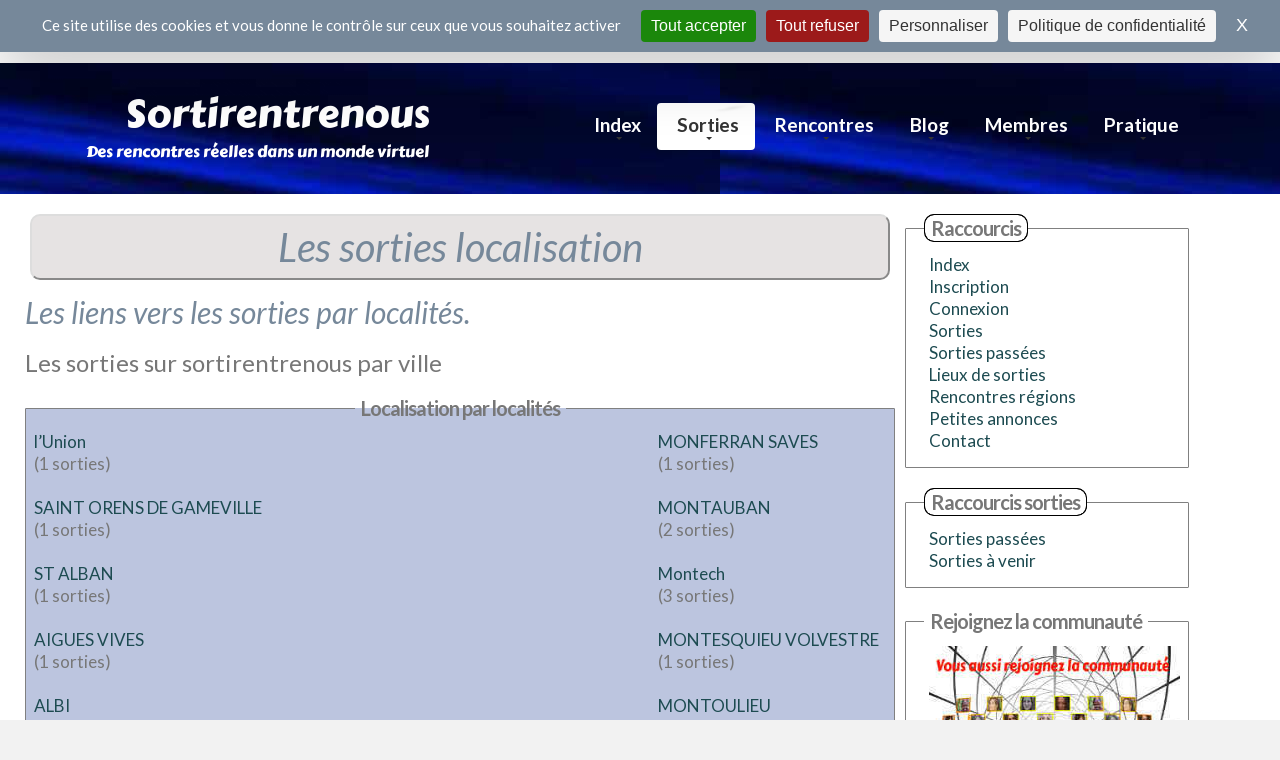

--- FILE ---
content_type: text/html; charset=ISO-8859-1
request_url: https://www.sortirentrenous.com/sorties_villes.php
body_size: 5119
content:
<!DOCTYPE html>
<html lang="fr">
<head><script type="text/javascript" src="https://tarteaucitron.io/load.js?domain=www.sortirentrenous.com&uuid=23dcc7ac8bd55da0c9eab78762066341302d1232"></script>
<meta charset="utf-8">
<title>Les sorties du site sortirentrenous par ville.</title>
<meta name="description" content="Toutes les sorties dans votre ville. Pour des loisirs faciles, commencez à sortir. Incrivez-vous en quelques clics aux sorties proche de chez vous. "/>
<meta name="langage" content="fr"/>
<meta name="Robots" content="index,follow,all"/>
<meta name="viewport" content="width=device-width, initial-scale=1.0, maximum-scale=3.0, minimum-scale=1.0">
<link rel="icon" type="image/x-icon" href="../favicon.ico" />
<link rel="shortcut icon" type="image/x-icon" href="../favicon.ico" />
<meta name="format-detection" content="telephone=no"/>
<!--CSS-->
<link rel="stylesheet" href="css/style.css">
<link rel="stylesheet" href="css/styleprive.css">

<script src="js/jquery-migrate-1.1.1.js" defer></script>
<script src="js/jquery.easing.1.3.js"async ></script>

<script src="js/jquery.js"></script>
<script src="js/superfish.js" defer></script>
<script src="js/jquery.equalheights.js" defer></script>
<script src="js/jquery.mobilemenu.js"></script>
<script src="js/tmStickUp.js" async></script>
<script src="js/jquery.ui.totop.js"></script><script src="js/script.js"></script>

<script>
 $(window).load(function(){
  $().UItoTop({ easingType: 'easeOutQuart' });
  $('#stuck_container').tmStickUp({});
 });
</script>
<script async src="https://pagead2.googlesyndication.com/pagead/js/adsbygoogle.js?client=ca-pub-9792322697302798" crossorigin="anonymous"></script>

<!--[if lt IE 8]>
 <div style=' clear: both; text-align:center; position: relative;'>
   <a href="https://windows.microsoft.com/en-US/internet-explorer/products/ie/home?ocid=ie6_countdown_bannercode">
     <img src="https://storage.ie6countdown.com/assets/100/images/banners/warning_bar_0000_us.jpg" border="0" height="42" width="820" alt="You are using an outdated browser. For a faster, safer browsing experience, upgrade for free today." />
   </a>
</div>
<![endif]-->
<!--[if lt IE 9]>
<script src="js/html5shiv.js"></script>
<link rel="stylesheet" media="screen" href="css/ie.css">
<![endif]-->

</head>
<body class="page1" id="top">
<!--==============================
              header
=================================-->
<!-- BEGIN CrazyStat 1.71 Copyright (C) 2004-2012 Christopher K. http://www.christosoft.de /-->
<script type="text/javascript">//<!--
var jetzt=new Date();
document.write ('<a href="stat/src/index.php" target="_blank"><img src=\"stat/src/stat.php?breite='+screen.width+'&amp;hoehe='+screen.height+'&amp;colors='+screen.colorDepth+'&amp;datei=%2Fsorties_villes.php&amp;referer=&amp;t='+jetzt.getTime()+'\" alt=\" - - - By CrazyStat - - - \" title=\" - - - By CrazyStat - - - \" width="1" height="1" style="border: 0;" /><\/a>');
//-->
</script>
<noscript><div><a href="stat/src/index.php" target="_blank"><img src="stat/src/stat.php?datei=%2Fsorties_villes.php&amp;referer=" alt=" - - - By CrazyStat - - - " title=" - - - By CrazyStat - - - " width="1" height="1" style="border:0;"></a></div></noscript>
<!-- END CrazyStat /-->
<header> <script async defer crossorigin="anonymous" src="https://connect.facebook.net/fr_FR/sdk.js#xfbml=1&version=v7.0&appId=317645312950464&autoLogAppEvents=1" nonce="cjgH1dvZ"></script>
 <div class="container">
    <div class="row">
      <div class="grid_12">
              <div class="header_links   color3">
           <a href="inscription.php">S'inscrire</a><a href="connexion.php">Se connecter</a>        </div></div></div></div>
  <section id="stuck_container" class="">

  <!--============================== cadrec 298451458177925
              Stuck menu
              if( $detect->isMobile() && !$detect->isTablet())
  ================================= -->
    <div class="container">
      <div class="row">
        <div class="grid_12">
          <span class="menuh">
            <a href="../index.php">
              <img src="../images/logo.png" alt="Logo sortirentrenous. Sorties et rencontres">
            </a>
          </span>
          <div class="navigation">
            <nav>
              <ul class="sf-menu">

<li><a href="index.php">Index</a>
<ul> <li><a href="site_de_rencontres_amicales.php">Rencontres amicales</a></li>
<li><a href="sorties_celibataires.php">Sortie célibataire</a></li>
<li><a href="sortir_entre_amis.php">Sortie entre amis</a></li>
 </ul> </li>
<li class="current"><a href="#">Sorties</a><ul>
<li><a href="sorties_passes.php">Les sorties</a></li>
<!--<li><a href="sorties_categories.php">Sorties par rubriques</a></li>
<li><a href="top_sorties.php">+ populaires</a></li>-->
<li><a href="lieux.php">Lieux de sorties</a></li>
<li><a href="sortir_villes.php">Ou sortir</a></li></ul></li>

<li><a href="#">Rencontres</a>
<ul> <li><a href="site_de_rencontres_amicales.php">Rencontres amicales</a></li>
<li><a href="rencontres_regions.php">Rencontres en régions</a></li>
<li><a href="paris.php">Sortir Paris</a></li>
<li><a href="marseille.php">Sortir Marseille</a></li>
<li><a href="lyon.php">Sortir Lyon</a></li>
<li><a href="toulouse.php">Sortir Toulouse</a></li>
<li><a href="nice.php">Sortir à Nice</a></li>
<li><a href="nantes.php">Sortir à Nantes</a></li>
<li><a href="montpellier.php">Sortir à Montpellier</a></li>
<li><a href="strasbourg.php">Sortir à Strasbourg</a></li>
<li><a href="bordeaux.php">Sortir à Bordeaux</a></li>
<li><a href="lille.php">Sortir à Lille</a></li>
<li><a href="toulon.php">Sortir à Toulon</a></li>
<li><a href="albi.php">Sortir à Albi</a></li>
<li><a href="belgique.php">Sortir en Belgique</a></li>
</ul></li>

<li><a href="#">Blog</a><ul>
<li ><a href="blog/">Articles</a></li>
<li><a href="blog/articles_top-hits.php">Top hits</a></li>
<li ><a href="blog/referencement_naturel_blog.php">Pour votre SEO</a></li>
<li ><a href="blog/connexion.php">Connexion blog</a></li>
<li ><a href="blog/inscription.php">Inscription blog</a></li></ul></li>

<li><a href="#">Membres</a><ul>
<li><a href="trombino.php">Trombino</a></li>
<!--<li><a href="statistiques.php">Statistiques</a></li>-->
</ul></li>
<li><a href="#">Pratique</a>
<ul><li><a href="annonces.php">Annonces</a></li>
<li><a href="inscription.php">Inscription</a></li>
<li><a href="connexion.php">Connexion</a></li><li><a href="conditions.php">Conditions générales</a></li>
<li><a href="faq.php">Faq</a></li>
<li><a href="bannieres.php">Nos bannières</a></li>
<li><a href="contact.php">Contact</a></li></ul></li>

               </ul></nav></div>
         <div class="clear"></div>
        </div></div></div></section>
</header>
<!--=====================
          Content
======================-->
<section id="content">
  <div class="container">
    <div class="row">
      <div class="grid_9">
           <h1 class="pro_h colore10C">Les sorties localisation</h1>

           <h2>Les liens vers les sorties par localités.</h2>
<h3>Les sorties sur sortirentrenous par ville</h3>
<fieldset class="fombre colore1C  " ><legend style="display: block; margin: auto; " class="cadrelegend1 titrelegend">Localisation par localités</legend>
<div id="colonneGauche"><a href=sorties_ville.php?ville=+l%92Union >
  l’Union</a><br/><!--<a href=ville-+l%92Union-n-1.php>_</a>-->
 (1 sorties)<br/><br/><a href=sorties_ville.php?ville=+SAINT+ORENS+DE+GAMEVILLE >
  SAINT ORENS DE GAMEVILLE</a><br/><!--<a href=ville-+SAINT+ORENS+DE+GAMEVILLE-n-1.php>_</a>-->
 (1 sorties)<br/><br/><a href=sorties_ville.php?ville=+ST+ALBAN >
  ST ALBAN</a><br/><!--<a href=ville-+ST+ALBAN-n-1.php>_</a>-->
 (1 sorties)<br/><br/><a href=sorties_ville.php?ville=AIGUES+VIVES >
 AIGUES VIVES</a><br/><!--<a href=ville-AIGUES+VIVES-n-1.php>_</a>-->
 (1 sorties)<br/><br/><a href=sorties_ville.php?ville=ALBI >
 ALBI</a><br/><!--<a href=ville-ALBI-n-1.php>_</a>-->
 (1 sorties)<br/><br/><a href=sorties_ville.php?ville=Annecy >
 Annecy</a><br/><!--<a href=ville-Annecy-n-1.php>_</a>-->
 (5 sorties)<br/><br/><a href=sorties_ville.php?ville=Ar%E8s >
 Arès</a><br/><!--<a href=ville-Ar%E8s-n-1.php>_</a>-->
 (1 sorties)<br/><br/><a href=sorties_ville.php?ville=Argel%E8s-sur-Mer >
 Argelès-sur-Mer</a><br/><!--<a href=ville-Argel%E8s-sur-Mer-n-1.php>_</a>-->
 (1 sorties)<br/><br/><a href=sorties_ville.php?ville=ARGENTON+SUR+CREUSE >
 ARGENTON SUR CREUSE</a><br/><!--<a href=ville-ARGENTON+SUR+CREUSE-n-1.php>_</a>-->
 (1 sorties)<br/><br/><a href=sorties_ville.php?ville=ARNAS >
 ARNAS</a><br/><!--<a href=ville-ARNAS-n-1.php>_</a>-->
 (2 sorties)<br/><br/><a href=sorties_ville.php?ville=AUCAMVILLE >
 AUCAMVILLE</a><br/><!--<a href=ville-AUCAMVILLE-n-1.php>_</a>-->
 (2 sorties)<br/><br/><a href=sorties_ville.php?ville=Aussone >
 Aussone</a><br/><!--<a href=ville-Aussone-n-1.php>_</a>-->
 (1 sorties)<br/><br/><a href=sorties_ville.php?ville=AUSSONNE >
 AUSSONNE</a><br/><!--<a href=ville-AUSSONNE-n-1.php>_</a>-->
 (2 sorties)<br/><br/><a href=sorties_ville.php?ville=Balma >
 Balma</a><br/><!--<a href=ville-Balma-n-1.php>_</a>-->
 (4 sorties)<br/><br/><a href=sorties_ville.php?ville=BAULOU >
 BAULOU</a><br/><!--<a href=ville-BAULOU-n-1.php>_</a>-->
 (5 sorties)<br/><br/><a href=sorties_ville.php?ville=BLAGNAC >
 BLAGNAC</a><br/><!--<a href=ville-BLAGNAC-n-1.php>_</a>-->
 (9 sorties)<br/><br/><a href=sorties_ville.php?ville=BORDEAUX >
 BORDEAUX</a><br/><!--<a href=ville-BORDEAUX-n-1.php>_</a>-->
 (1 sorties)<br/><br/><a href=sorties_ville.php?ville=BROUSSE+LE+CHATEAU >
 BROUSSE LE CHATEAU</a><br/><!--<a href=ville-BROUSSE+LE+CHATEAU-n-1.php>_</a>-->
 (1 sorties)<br/><br/><a href=sorties_ville.php?ville=CARBONNE >
 CARBONNE</a><br/><!--<a href=ville-CARBONNE-n-1.php>_</a>-->
 (1 sorties)<br/><br/><a href=sorties_ville.php?ville=CASTELMAUROU >
 CASTELMAUROU</a><br/><!--<a href=ville-CASTELMAUROU-n-1.php>_</a>-->
 (1 sorties)<br/><br/><a href=sorties_ville.php?ville=COLOMIERS >
 COLOMIERS</a><br/><!--<a href=ville-COLOMIERS-n-1.php>_</a>-->
 (7 sorties)<br/><br/><a href=sorties_ville.php?ville=CORNEBARRIEU >
 CORNEBARRIEU</a><br/><!--<a href=ville-CORNEBARRIEU-n-1.php>_</a>-->
 (2 sorties)<br/><br/><a href=sorties_ville.php?ville=CUGNAUX >
 CUGNAUX</a><br/><!--<a href=ville-CUGNAUX-n-1.php>_</a>-->
 (110 sorties)<br/><br/><a href=sorties_ville.php?ville=DEYME >
 DEYME</a><br/><!--<a href=ville-DEYME-n-1.php>_</a>-->
 (1 sorties)<br/><br/><a href=sorties_ville.php?ville=DUFFORT >
 DUFFORT</a><br/><!--<a href=ville-DUFFORT-n-1.php>_</a>-->
 (1 sorties)<br/><br/><a href=sorties_ville.php?ville=ESTADENS >
 ESTADENS</a><br/><!--<a href=ville-ESTADENS-n-1.php>_</a>-->
 (1 sorties)<br/><br/><a href=sorties_ville.php?ville=EUS >
 EUS</a><br/><!--<a href=ville-EUS-n-1.php>_</a>-->
 (1 sorties)<br/><br/><a href=sorties_ville.php?ville=FOIX >
 FOIX</a><br/><!--<a href=ville-FOIX-n-1.php>_</a>-->
 (2 sorties)<br/><br/><a href=sorties_ville.php?ville=FRESNES >
 FRESNES</a><br/><!--<a href=ville-FRESNES-n-1.php>_</a>-->
 (1 sorties)<br/><br/><a href=sorties_ville.php?ville=H%E9ric >
 Héric</a><br/><!--<a href=ville-H%E9ric-n-1.php>_</a>-->
 (1 sorties)<br/><br/><a href=sorties_ville.php?ville=L%27UNION >
 L'UNION</a><br/><!--<a href=ville-L%27UNION-n-1.php>_</a>-->
 (46 sorties)<br/><br/><a href=sorties_ville.php?ville=LABEGE >
 LABEGE</a><br/><!--<a href=ville-LABEGE-n-1.php>_</a>-->
 (9 sorties)<br/><br/><a href=sorties_ville.php?ville=LADERN+SUR+LAUQUET >
 LADERN SUR LAUQUET</a><br/><!--<a href=ville-LADERN+SUR+LAUQUET-n-1.php>_</a>-->
 (1 sorties)<br/><br/><a href=sorties_ville.php?ville=LAGRASSE >
 LAGRASSE</a><br/><!--<a href=ville-LAGRASSE-n-1.php>_</a>-->
 (1 sorties)<br/><br/><a href=sorties_ville.php?ville=LAUNAGUET >
 LAUNAGUET</a><br/><!--<a href=ville-LAUNAGUET-n-1.php>_</a>-->
 (1 sorties)<br/><br/><a href=sorties_ville.php?ville=LEGUEVIN >
 LEGUEVIN</a><br/><!--<a href=ville-LEGUEVIN-n-1.php>_</a>-->
 (9 sorties)<br/><br/><a href=sorties_ville.php?ville=LES+MOLIERES >
 LES MOLIERES</a><br/><!--<a href=ville-LES+MOLIERES-n-1.php>_</a>-->
 (1 sorties)<br/><br/><a href=sorties_ville.php?ville=LES+SABLES+D+OLONNE >
 LES SABLES D OLONNE</a><br/><!--<a href=ville-LES+SABLES+D+OLONNE-n-1.php>_</a>-->
 (1 sorties)<br/><br/><a href=sorties_ville.php?ville=LILLE >
 LILLE</a><br/><!--<a href=ville-LILLE-n-1.php>_</a>-->
 (1 sorties)<br/><br/><a href=sorties_ville.php?ville=LIMOUX >
 LIMOUX</a><br/><!--<a href=ville-LIMOUX-n-1.php>_</a>-->
 (1 sorties)<br/><br/><a href=sorties_ville.php?ville=Locmin%E9 >
 Locminé</a><br/><!--<a href=ville-Locmin%E9-n-1.php>_</a>-->
 (3 sorties)<br/><br/><a href=sorties_ville.php?ville=LOUDENVIELLE >
 LOUDENVIELLE</a><br/><!--<a href=ville-LOUDENVIELLE-n-1.php>_</a>-->
 (1 sorties)<br/><br/><a href=sorties_ville.php?ville=l%92Union >
 l’Union</a><br/><!--<a href=ville-l%92Union-n-1.php>_</a>-->
 (1 sorties)<br/><br/><a href=sorties_ville.php?ville=MINERVE >
 MINERVE</a><br/><!--<a href=ville-MINERVE-n-1.php>_</a>-->
 (1 sorties)<br/><br/></div><div id="colonneDroite"><a href=sorties_ville.php?ville=MONFERRAN+SAVES >
 MONFERRAN SAVES</a><br/><!--<a href=ville-MONFERRAN+SAVES-n-1.php>_</a>-->
 (1 sorties)<br/><br/><a href=sorties_ville.php?ville=MONTAUBAN >
 MONTAUBAN</a><br/><!--<a href=ville-MONTAUBAN-n-1.php>_</a>-->
 (2 sorties)<br/><br/><a href=sorties_ville.php?ville=Montech >
 Montech</a><br/><!--<a href=ville-Montech-n-1.php>_</a>-->
 (3 sorties)<br/><br/><a href=sorties_ville.php?ville=MONTESQUIEU+VOLVESTRE >
 MONTESQUIEU VOLVESTRE</a><br/><!--<a href=ville-MONTESQUIEU+VOLVESTRE-n-1.php>_</a>-->
 (1 sorties)<br/><br/><a href=sorties_ville.php?ville=MONTOULIEU >
 MONTOULIEU</a><br/><!--<a href=ville-MONTOULIEU-n-1.php>_</a>-->
 (1 sorties)<br/><br/><a href=sorties_ville.php?ville=MURET >
 MURET</a><br/><!--<a href=ville-MURET-n-1.php>_</a>-->
 (16 sorties)<br/><br/><a href=sorties_ville.php?ville=NAJAC >
 NAJAC</a><br/><!--<a href=ville-NAJAC-n-1.php>_</a>-->
 (1 sorties)<br/><br/><a href=sorties_ville.php?ville=NEUILLY+PLAISANCE >
 NEUILLY PLAISANCE</a><br/><!--<a href=ville-NEUILLY+PLAISANCE-n-1.php>_</a>-->
 (1 sorties)<br/><br/><a href=sorties_ville.php?ville=PAMIERS >
 PAMIERS</a><br/><!--<a href=ville-PAMIERS-n-1.php>_</a>-->
 (1 sorties)<br/><br/><a href=sorties_ville.php?ville=Paris >
 Paris</a><br/><!--<a href=ville-Paris-n-1.php>_</a>-->
 (1 sorties)<br/><br/><a href=sorties_ville.php?ville=PARIS+10EME+MENT >
 PARIS 10EME MENT</a><br/><!--<a href=ville-PARIS+10EME+MENT-n-1.php>_</a>-->
 (1 sorties)<br/><br/><a href=sorties_ville.php?ville=PARIS+12EME+MENT >
 PARIS 12EME MENT</a><br/><!--<a href=ville-PARIS+12EME+MENT-n-1.php>_</a>-->
 (1 sorties)<br/><br/><a href=sorties_ville.php?ville=PARIS+15EME+MENT >
 PARIS 15EME MENT</a><br/><!--<a href=ville-PARIS+15EME+MENT-n-1.php>_</a>-->
 (6 sorties)<br/><br/><a href=sorties_ville.php?ville=PARIS+2EME+MENT >
 PARIS 2EME MENT</a><br/><!--<a href=ville-PARIS+2EME+MENT-n-1.php>_</a>-->
 (1 sorties)<br/><br/><a href=sorties_ville.php?ville=PARIS+9EME+MENT >
 PARIS 9EME MENT</a><br/><!--<a href=ville-PARIS+9EME+MENT-n-1.php>_</a>-->
 (1 sorties)<br/><br/><a href=sorties_ville.php?ville=PEYRIAC+DE+MER >
 PEYRIAC DE MER</a><br/><!--<a href=ville-PEYRIAC+DE+MER-n-1.php>_</a>-->
 (1 sorties)<br/><br/><a href=sorties_ville.php?ville=PINS+JUSTARET >
 PINS JUSTARET</a><br/><!--<a href=ville-PINS+JUSTARET-n-1.php>_</a>-->
 (2 sorties)<br/><br/><a href=sorties_ville.php?ville=PONTOISE >
 PONTOISE</a><br/><!--<a href=ville-PONTOISE-n-1.php>_</a>-->
 (1 sorties)<br/><br/><a href=sorties_ville.php?ville=PORTET+SUR+GARONNE >
 PORTET SUR GARONNE</a><br/><!--<a href=ville-PORTET+SUR+GARONNE-n-1.php>_</a>-->
 (1 sorties)<br/><br/><a href=sorties_ville.php?ville=PRALOGNAN+LA+VANOISE >
 PRALOGNAN LA VANOISE</a><br/><!--<a href=ville-PRALOGNAN+LA+VANOISE-n-1.php>_</a>-->
 (1 sorties)<br/><br/><a href=sorties_ville.php?ville=RAMONVILLE+ST+AGNE >
 RAMONVILLE ST AGNE</a><br/><!--<a href=ville-RAMONVILLE+ST+AGNE-n-1.php>_</a>-->
 (1 sorties)<br/><br/><a href=sorties_ville.php?ville=RENNES >
 RENNES</a><br/><!--<a href=ville-RENNES-n-1.php>_</a>-->
 (1 sorties)<br/><br/><a href=sorties_ville.php?ville=RENNES+LE+CHATEAU >
 RENNES LE CHATEAU</a><br/><!--<a href=ville-RENNES+LE+CHATEAU-n-1.php>_</a>-->
 (2 sorties)<br/><br/><a href=sorties_ville.php?ville=RIEUX+DE+PELLEPORT >
 RIEUX DE PELLEPORT</a><br/><!--<a href=ville-RIEUX+DE+PELLEPORT-n-1.php>_</a>-->
 (7 sorties)<br/><br/><a href=sorties_ville.php?ville=ROQUEBRUNE+SUR+ARGENS >
 ROQUEBRUNE SUR ARGENS</a><br/><!--<a href=ville-ROQUEBRUNE+SUR+ARGENS-n-1.php>_</a>-->
 (1 sorties)<br/><br/><a href=sorties_ville.php?ville=ROUTIER >
 ROUTIER</a><br/><!--<a href=ville-ROUTIER-n-1.php>_</a>-->
 (1 sorties)<br/><br/><a href=sorties_ville.php?ville=SAINT+LEIUX+LES+LAVAUR >
 SAINT LEIUX LES LAVAUR</a><br/><!--<a href=ville-SAINT+LEIUX+LES+LAVAUR-n-1.php>_</a>-->
 (1 sorties)<br/><br/><a href=sorties_ville.php?ville=SAINT+ORENS+DE+GAMEVILLE >
 SAINT ORENS DE GAMEVILLE</a><br/><!--<a href=ville-SAINT+ORENS+DE+GAMEVILLE-n-1.php>_</a>-->
 (3 sorties)<br/><br/><a href=sorties_ville.php?ville=salagou >
 salagou</a><br/><!--<a href=ville-salagou-n-1.php>_</a>-->
 (1 sorties)<br/><br/><a href=sorties_ville.php?ville=SARZEAU >
 SARZEAU</a><br/><!--<a href=ville-SARZEAU-n-1.php>_</a>-->
 (2 sorties)<br/><br/><a href=sorties_ville.php?ville=ST+ALBAN >
 ST ALBAN</a><br/><!--<a href=ville-ST+ALBAN-n-1.php>_</a>-->
 (5 sorties)<br/><br/><a href=sorties_ville.php?ville=ST+BAUZEIL >
 ST BAUZEIL</a><br/><!--<a href=ville-ST+BAUZEIL-n-1.php>_</a>-->
 (1 sorties)<br/><br/><a href=sorties_ville.php?ville=ST+MEDARD+D+EYRANS >
 ST MEDARD D EYRANS</a><br/><!--<a href=ville-ST+MEDARD+D+EYRANS-n-1.php>_</a>-->
 (1 sorties)<br/><br/><a href=sorties_ville.php?ville=St+Michel >
 St Michel</a><br/><!--<a href=ville-St+Michel-n-1.php>_</a>-->
 (16 sorties)<br/><br/><a href=sorties_ville.php?ville=ST+NOLFF >
 ST NOLFF</a><br/><!--<a href=ville-ST+NOLFF-n-1.php>_</a>-->
 (1 sorties)<br/><br/><a href=sorties_ville.php?ville=ST+ORENS+DE+GAMEVILLE >
 ST ORENS DE GAMEVILLE</a><br/><!--<a href=ville-ST+ORENS+DE+GAMEVILLE-n-1.php>_</a>-->
 (13 sorties)<br/><br/><a href=sorties_ville.php?ville=ST+PAUL+DE+FENOUILLET >
 ST PAUL DE FENOUILLET</a><br/><!--<a href=ville-ST+PAUL+DE+FENOUILLET-n-1.php>_</a>-->
 (1 sorties)<br/><br/><a href=sorties_ville.php?ville=TERGNIER >
 TERGNIER</a><br/><!--<a href=ville-TERGNIER-n-1.php>_</a>-->
 (2 sorties)<br/><br/><a href=sorties_ville.php?ville=Thur%E9 >
 Thuré</a><br/><!--<a href=ville-Thur%E9-n-1.php>_</a>-->
 (1 sorties)<br/><br/><a href=sorties_ville.php?ville=TOULOUSE >
 TOULOUSE</a><br/><!--<a href=ville-TOULOUSE-n-1.php>_</a>-->
 (309 sorties)<br/><br/><a href=sorties_ville.php?ville=TOURNEFEUILLE >
 TOURNEFEUILLE</a><br/><!--<a href=ville-TOURNEFEUILLE-n-1.php>_</a>-->
 (2 sorties)<br/><br/><a href=sorties_ville.php?ville=TREIN+D+USTOU >
 TREIN D USTOU</a><br/><!--<a href=ville-TREIN+D+USTOU-n-1.php>_</a>-->
 (1 sorties)<br/><br/><a href=sorties_ville.php?ville=VALBONNE >
 VALBONNE</a><br/><!--<a href=ville-VALBONNE-n-1.php>_</a>-->
 (1 sorties)<br/><br/><a href=sorties_ville.php?ville=VARILHES >
 VARILHES</a><br/><!--<a href=ville-VARILHES-n-1.php>_</a>-->
 (17 sorties)<br/><br/><a href=sorties_ville.php?ville=VERNAJOUL >
 VERNAJOUL</a><br/><!--<a href=ville-VERNAJOUL-n-1.php>_</a>-->
 (5 sorties)<br/><br/><a href=sorties_ville.php?ville=VILLEMATIER >
 VILLEMATIER</a><br/><!--<a href=ville-VILLEMATIER-n-1.php>_</a>-->
 (1 sorties)<br/><br/></div></fieldset>
 <div class="grid_ ">
<br/><br/>Pour consulter la Faq <a href="faq.php"> cliquez ici</a>
</div> </div>
 <div class="grid_3"> <div class="colonnedroite">
<fieldset> <legend class="titrelegend cadrelegend">Raccourcis</legend>
<div class= "menuraccourcis">
<ul>
<li><a href="index.php">Index</a></li>
<li><a href="inscription.php">Inscription</a></li>
<li><a href="connexion.php">Connexion</a></li>
<li><a href="/prive/sorties1.php?interet=n&passe=n">Sorties</a></li>
<li><a href="sorties.php?passe=y">Sorties passées</a></li>
<!--<li><a href="top_sorties.php">Sorties + populaires</a></li>-->
<li><a href="lieux.php">Lieux de sorties</a></li>
<li><a href="rencontres_regions.php">Rencontres régions</a></li>
 <li><a href="annonces.php">Petites annonces</a>  </li>
<li><a href="contact.php">Contact</a></li>
</ul>
</div></fieldset>


<fieldset> <legend class="titrelegend cadrelegend">Raccourcis sorties</legend>
<div class= "menuraccourcis"><ul>
<li><a href="sorties.php?passe=y">Sorties passées</a></li>
<li><a href="/prive/sorties1.php?interet=n&passe=n">Sorties à venir</a></li>
<!--<li><a href="top_sorties.php">Sorties + populaires</a></li>
<li><a href="sorties_categories.php">Sorties par rubriques</a></li></ul>-->
</div></fieldset>


<fieldset> <legend class="titrelegend ">
Rejoignez la communauté</legend>
<div class= "menuraccourcis">

<img src="images/communaute.jpg" class="dim300200" alt="La communauité pour sortir sur sortirentrenous">
<!--<img src="images/fetenoel.jpg" class="dim350247" alt="La communauité pour sortir sur sortirentrenous">-->

</div></fieldset>
 </div></div></div></div>
</section>
<!--==============================
              footer
=================================-->
<footer id="footer">   <div class="container">
<div class="row">

<div class="grid_2"><ul class="color3"><li><a href="index.php">Accueil</a></li><li><a href="sorties_celibataires.php">Sortie célibataires</a></li>
<li><a href="site_de_rencontres_amicales.php">Rencontres amicales</a></li></ul></div>
<div class="grid_2"><ul class="color3"><li><a href="sorties.php?passe=n">Sorties à venir</a></li><li><a href="sorties.php?passe=y">Sorties passés</a></li>
<li><a href="top_sorties.php">Top sorties</a></li></ul></div>
<div class="grid_2"><ul class="color3">
<li><a href="/blog">Blog</a></li><li><a href="trombino.php">Trombino</a></li><li><a href="annonces.php">Annonces</a></li>
</li></ul></div>
<div class="grid_2"><ul class="color3"><li><a href="connexion.php">Connexion</a></li><li><a href="inscription.php">Inscription</a></li>
<li><a href="contact.php">Contact</a></li></ul></div>
<div class="grid_2"><ul class="color3"><li><a href="conditions.php">Conditions</a></li><li><a href="confidentialite.php">Condidentialité</a></li>
<li><a href="partenaires.php">Partenaires</a></li></ul></div>
<div class="grid_2"><div class="socials">
<!--
<div class="fb-like" data-href="https://www.facebook.com/sortirentrenous" data-width="" data-layout="box_count" data-action="like" data-size="small" data-share="true"></div>
<div class="fb-share-button fright_links1" data-href="https://www.sortirentrenous.com/" data-layout="button_count" data-size="small">
<a target="_blank" href="https://www.facebook.com/sharer/sharer.php?u=https%3A%2F%2Fwww.sortirentrenous.com%2F&amp;src=sdkpreparse" class="fb-xfbml-parse-ignore">Partager</a></div>-->
<a href="https://twitter.com/sortirentrenous" rel="nofollow"><img src="img/twitter1.png" class="iconesortie32" alt="Sortirentrenous est sur twitter" title="Sortirentrenous sur twitter"></a>
 <a href="https://www.instagram.com/sortirentrenous/"target="_blank" rel="nofollow"><img src="img/instagram.png" class="iconesortie32" alt="sortirentrenous sur Instagram" title="Sortirentrenous est sur instagram"></a></li>
<li> <a href="https://www.pinterest.fr/sortirentrenous/" target="_blank" rel="nofollow"><img src="img/pinterest.png"class="iconesortie32"  alt="sortirentrenous sur Pinterest" title="Sortirentrenous est sur pinterest"></a>
 <a href="https://www.facebook.com/sortirentrenous/" target="_blank" rel="nofollow"><img src="img/facebook.jpg" class="iconesortie32" alt="sortirentrenous sur Facebook" title="Sortirentrenous est sur Facebook"></a></li>
</div>
 </div><div class="grid_12">
<div class="copyright">Sortirentrenous  &copy; <span id="copyright-year"></span>. <a href="confidentialite.php">Privacy Policy</a></div></div></div></div>
</footer>
<a href="#" id="toTop" class="fa fa-chevron-up"></a>
</body></html>


--- FILE ---
content_type: text/css
request_url: https://www.sortirentrenous.com/css/style.css
body_size: 6903
content:
@import '../css/grid.css';@import '../css/font-awesome.css';@import url(//fonts.googleapis.com/css?family=Lato:400);@import url(//fonts.googleapis.com/css?family=Lato:400italic);
@import url(//fonts.googleapis.com/css?family=Lato:700);
.navigation{z-index:999;position:relative;padding:21px 0 0;float:right}
.navigation .sf-menu{z-index:990;text-align:center;position:relative}
.navigation nav{position:relative;padding:0}
.select-menu{display:none!important}
.sf-menu ul{position:absolute;top:-999px;display:none}
.sf-menu>li>ul>li{float:none;position:static}
.sf-menu>li{float:left;font-weight:bold;position:relative;font-size:19px;line-height:22px}
.sf-menu>li>a{background:url(../images/menu_hover.png) 0 150px repeat-x;position:relative;color:#fff;text-align:center;display:block;padding:11px 16px 14px 20px;border-radius:4px}
.sf-menu>li>a.sf-with-ul:after{content:'';position:absolute;width:5px;bottom:10px;left:50%;pointer-events:none;z-index:999;width:0;height:0;border-style:solid;
border-width:3px 3px 0 3px;border-color:#333 transparent transparent transparent}
.sf-menu>li.sfHover>a,.sf-menu>li.current>a,.sf-menu>li>
a:hover{color:#333;background-color:#fff;background-position:0 0}
#global{padding:0 20px 0 20px}/*background:url('../images/fontheader.jpg') repeat-x; AU LIEU DE background-color:#76889A; #76889A AU LIEU #15C1E5 234-->184*/
.sf-menu>li ul{z-index:999;position:absolute;left:0;width:184px;background:url('../images/fontheadera.jpg') repeat-x;top:83px;padding:3px 0 18px;border-radius:0 0 5px 5px}
.sf-menu li ul li{margin-top:0;position:relative;float:none!important;text-transform:none;text-align:left;padding-left:20px;font:14px/24px 'Lato',sans-serif}
.sf-menu li ul li a{position:relative;color:#fff}
.sf-menu li ul li a.sf-with-ul:after{content:'>';font-family:'FontAwesome';position:absolute;width:5px;font-size:13px;line-height:13px;font-weight:normal;color:#fff;left:-14px;bottom:1px;
pointer-events:none;z-index:999}
.sf-menu li li a:hover,.sf-menu li.sfHover li.sfHover>a{text-decoration:underline}
.sf-menu>li ul li ul{left:100%;width:132px;border-radius:5px;top:-2px;margin-left:10px;padding-bottom:6px}
@media only screen and (max-width:979px){.sf-menu>li{font-size:15px}
.sf-menu>li a{padding-left:9px;padding-right:9px}
.sf-menu>li ul li ul{position:relative;left:0;width:auto;margin-left:0}}
@media only screen and (max-width:767px){
.navigation{float:none!important;padding:10px 0 10px!important;clear:both;margin:0;width:auto;min-height:0}
.navigation nav{border:none!important;float:none!important;font:12px/15px Arial,Helvetica,sans-serif;text-transform:uppercase;color:#927c67;margin:0 auto;padding-left:0!important}
.navigation nav ul{border:0}
.sf-menu{display:none!important;float:none}
.select-menu{font:12px/15px Arial,Helvetica,sans-serif;color:#202020;width:100%;margin:0 auto;float:none;outline:0;text-align:left!important;display:block!important;border:2px solid #fff}
.select-menu option{text-align:left}}/*background:url('../images/fontheader.jpg') repeat-x; AU LIEU DE background-color:#76889A; #76889A AU LIEU #15C1E5*/
#stuck_container{-webkit-transition:all .4s ease;-moz-transition:all .4s ease;-ms-transition:all .4s ease;-o-transition:all .4s ease;transition:all .4s ease;z-index:998!important;
background:url('../images/fontheader.jpg') repeat-x;padding:19px 0 30px}
#stuck_container .isStuck{-webkit-transition:all .2s ease;-moz-transition:all .2s ease;-ms-transition:all .2s ease;-o-transition:all .2s ease;transition:all .2s ease}
#stuck_container .isStuck .menuBox{margin:0;-webkit-transition:.4s ease;transition:.4s ease}
.page1 #stuck_container{padding-bottom:28px}
@media only screen and (min-width:979px)
{#stuck_container.isStuck{box-shadow:0 5px 5px rgba(0,0,0,0.15);padding:0 0 5px!important}
#stuck_container.isStuck  .menuh{-webkit-transform:scale(0.6);-moz-transform:scale(0.6);-ms-transform:scale(0.6);-o-transform:scale(0.6);transform:scale(0.6)}}
@media only screen and (max-width:979px){
#stuck_container{position:relative!important;box-shadow:none}
.pseudoStickyBlock{height:0!important}}html{width:100%}a[href^="tel:"]{color:inherit;text-decoration:none}sss *{-webkit-text-size-adjust:none}
body{background:#f2f2f2;color:#777;font:17px/22px 'Lato',sans-serif}strong{font-weight:700}address{font-style:normal}p{margin-bottom:22px}p.inset__1{padding-bottom:2px}img{max-width:100%}
h1,h2,h3,h4,h7,{font-weight:normal;color:#333}
h1{padding-top:20px;text-shadow:1px 1px 1px 1px white;color:#76889a;font-size:40px;line-height:42px;margin-bottom:18px;font-style:italic}
h2{padding-top:5px;text-shadow:1px 1px 1px 1px white;color:#76889a;font-size:30px;line-height:35px;margin-bottom:10px;font-style:italic}
h3{font-size:24px;line-height:25px;padding-top:5px;margin-bottom:14px}
h5{font-size:18px;line-height:20px;padding-top:10px;margin-bottom:2px;color:#e40000;font-weight:bold}
h6{font-size:18px;line-height:20px;padding-top:10px;margin-bottom:2px;color:#1E8F1E;font-weight:bold}
h11{font-size:18px;line-height:20px;padding-top:2px;margin-bottom:2px;color:#5bc4be;font-weight:bold}

h7{font-size:24px;line-height:45px;padding-top:30px;margin-bottom:14px}
h4{color:#76889a;font-size:22px;line-height:28px;padding-top:10px;margin-bottom:14px}ul{padding:0;margin:0;list-style:none}
.h10{font-size:20px;line-height:22px;padding-top:2px;margin-bottom:2px; font-weight:bold}
.list-1{padding-top:20px}.list-1 li{line-height:20px;font-size:13px;margin-bottom:16px}.list-1 li img{border-radius:4px;margin-bottom:11px}
.list-1 li .color1{font-size:15px}.banner_list li{font-weight:bold;padding-left:12px;line-height:20px;position:relative}
.banner_list li:after{position:absolute;content:'ï„';left:0;top:0;font-weight:normal;font-family:'FontAwesome';font-size:14px;line-height:21px}
.banner_list li+li{margin-top:16px}.banner_list.banner_list__1{margin-bottom:27px;margin-top:-4px}
.banner_list.banner_list__1 li{font-size:16px}a{text-decoration:none;color:#1d4b51;outline:0;-webkit-transition:.5s ease;transition:.5s ease}a:hover{color:#76889a}
.btn{color:#fff;display:inline-block;background:#725b5b url(../images/btn_bg.png) 0 0 repeat-x;border-radius:5px;font-size:19px;line-height:22px;padding:10px 18px 14px 20px;font-weight:bold;
border-bottom:1px solid #5e4544;border-right:1px solid #6d5756}.btn:hover{color:#fff;border-color:#a39494;background-color:#a39494;background-position:0 -150px;box-shadow:inset 1px 1px 0 0 #481717}
.mb0{margin-bottom:0!important}.m0{margin:0!important}
.pad0{padding:0!important}
.img_inner{max-width:100%;-webkit-box-sizing:border-box;-moz-box-sizing:border-box;box-sizing:border-box;margin-bottom:10px;margin-top:6px;border-radius:4px}
.img_inner.fleft{float:left;width:auto!important;margin-right:24px;margin-bottom:0}.img_inner.fleft.noresize{margin-right:20px;margin-top:5px}
.img_fright{top:-1px;margin-left:20px;float:right;text-align:right}.img_fright1{float:right;text-align:right}.padbot{padding-bottom:6px}
.frleft{float:LEFT;margin-left:6px}.fright{float:right;margin-right:6px}.frightbottom{padding-bottom:18px}.oh{overflow:hidden}
.fright{float:right!important}.upp{text-transform:uppercase}.alright{text-align:right}.ta__center{text-align:center}
.ta__left{text-align:left}
.ta__right{text-align:right}.td__underline{text-decoration:underline}.fw_med{font-weight:500}.wrapper,.extra_wrapper{overflow:hidden}
.clear{float:none!important;clear:both}.oh{overflow:hidden}.nowrap{white-space:nowrap}.rel{position:relative}header{background-color:#fff;display:block;position:relative;z-index:999}header
.header_links{text-align:right;font-size:13px;padding:8px 0 11px}header .header_links a{position:relative;display:inline-block}header .header_links a+a{margin-left:25px}header
.header_links a+a:after{position:absolute;left:-14px;top:1px;width:1px;height:21px;background-color:#ccc;content:''}header .rel{z-index:999}
header h1{float:left;-webkit-transition:.5s ease;transition:.5s ease;text-align:center;z-index:999}
header h1 a{overflow:hidden;font-size:0;line-height:0;text-indent:-999px;-webkit-transition:0s ease;transition:0s ease}
header .menuh{float:left;-webkit-transition:.5s ease;transition:.5s ease;text-align:center;z-index:999}
header .menuh a{overflow:hidden;font-size:0;line-height:0;text-indent:-999px;-webkit-transition:0s ease;transition:0s ease}
#content{padding-bottom:59px;background-color:#fff}.page1 #content{padding-bottom:60px}.page1 #content h3{padding-top:10px;margin-bottom:0}
.page1 .btn{margin-top:1px}
.profile{overflow:hidden}.profile .profile_links{padding-top:17px;overflow:hidden;font-size:13px}.profile .profile_links a{display:inline-block}
.profile .profile_links a .fa{position:relative;top:-1px;font-size:20px;margin-right:5px}.profile .profile_links a .fa.fa-heart{font-size:22px}
.profile .profile_links a+a{margin-left:20px}.profile+.profile{margin-top:14px}
.banner{border-right:1px solid #c7c7c7;border-bottom:1px solid #c7c7c7;border-radius:6px;background:url(../images/banner_bg.jpg) center 0 no-repeat;margin-top:42px;color:#333;font-size:16px;
padding:23px 15px 31px 30px;-webkit-background-size:auto 100%!important;background-size:auto 100%!important}.banner .btn{margin-top:32px}
.banner .banner_title{color:#76889a;font-size:46px;line-height:44px;margin-bottom:37px}
.fright_links{margin-left:15px;padding-top:5px;float:right}.fright_links1{margin-left:5px}.fright_links .btn+.btn{margin-left:8px}
.booking_block {
  padding: 103px 0 109px;
  background: url(../images/slide.jpeg) center 0 no-repeat;
}
/****
.booking_block {
    -webkit-background-size: auto 100% !important;
    background-size: auto 100% !important;
  }****/


 .booking_block {
  -webkit-background-size: cover;
background-size: cover;
}
.treads thead{font-size:18px;line-height:44px;background-color:#000;color:#fff}
.treads thead td{padding:6px 0 3px}.treads td:first-child{padding-right:30px;padding-left:25px!important}
.treads td:first-child+td{width:126px;text-align:center}
.treads td:first-child+td+td{width:72px;text-align:center}.treads td:first-child+td+td+td{padding-right:40px}
.treads td:first-child+td+td+td{padding-left:30px}.treads tbody td{padding-top:24px;padding-bottom:23px;border:1px solid #cdcdcd}
.treads tbody td .color3{padding-top:7px}
.treads tbody .fa{margin-top:6px;margin-right:18px;float:left;color:#fff;font-size:20px;line-height:52px;
background:#fff url(../images/dialog_icon.png) 0 0 no-repeat;width:72px;height:63px;text-align:center}
.treads tbody tr:hover .fa{background-position:0 bottom}.sep-1{height:26px}
.extwtext1{height:140px;padding:10px 10px 10px 0}
.text1{margin-bottom:10px}
.text1 .fa{margin-right:10px;font-size:20px;margin-top:1px}.text1.tx__1{margin-bottom:8px}
.color1{color:#76889a}.color1big{font-size:18px}
.color1 a:hover,a.color1:hover{color:#3e9aef}
.color2{color:#3e9aef}.color3{color:#333}.color4{color:#000}.map{overflow:hidden;padding-top:6px}
.map figure{position:relative;display:block;width:100%;margin-bottom:25px;-webkit-box-sizing:border-box;-moz-box-sizing:border-box;box-sizing:border-box}
.map figure iframe{border-radius:4px;width:100%;height:533px;max-width:100%}
.address1{padding-top:27px;display:block}
.address1 dt{margin-bottom:22px}
.address1 dd span{min-width:80px;display:inline-block;text-align:left}
.address1 dd span.col1{min-width:0}

/*  ajout background:url('../images/fontheader1.jpg') repeat-x;   #footer a {color:#3e9aef} remplace par #footer a {color:#d9d9d9} ajout #footer a {color:#DFCC1B}
  }*/
#footer{background:url('../images/fontheader1.jpg') repeat; padding:32px 0 30px }
#footer a {color:#d9d9d9}
#footer a:hover{color:#DFCC1B}
#footer ul{margin-bottom:55px}#footer ul li{font-size:14px}
#footer ul li+li{margin-top:2px}
#footer .copyright{color:#929292;padding-top:6px;font-size:11px;border-top:1px solid #d9d9d9}
#footer .socials{margin-bottom:25px;margin-top:-4px;font-size:0;line-height:0;overflow:hidden}
#footer .socials .fa{color:#5061c6;display:block;float:left;font-size:38px;line-height:53px}
#footer .socials .fb{color:#5061c6;display:block;float:left;font-size:38px;line-height:53px}
#footer .socials .fa+.fa{color:#42ceec;margin-left:20px}
#footer .socials .fa:hover{color:#76889A!important}
#toTop{display:none;text-decoration:none;position:fixed;bottom:40px;left:51%;margin-left:640px;overflow:hidden;border:0;color:#76889a;width:40px;height:43px;font-size:43px;line-height:38px;
z-index:20;-webkit-transition:color .5s ease;transition:color .5s ease}#toTop:hover{outline:0;color:#3e9aef}@media only screen and (max-width:1199px){.extra_wrapper{overflow:visible}
.booking_col+.booking_col{margin-left:10px}
.booking_col{width:115px}
.stylhtototal {height: 200px;}

/* .booking_block {
    -webkit-background-size: auto 100% !important;
    background-size: auto 100% !important;
  }*/
}

@media only screen and (max-width:979px){.profile .profile_links a+a{margin-left:4px}
.map figure,.map figure iframe,#form input,
#form textarea,#form
.success{width:100%!important;float:none!important}#form .success{-webkit-box-sizing:border-box;-moz-box-sizing:border-box;box-sizing:border-box}
.map figure{height:auto!important;margin-bottom:15px}.nowrap{white-space:normal}.img_inner.fleft{margin-bottom:20px}
.booking_col{clear:left;margin-left:0!important;width:auto!important;float:none;margin-bottom:7px}.booking_col+.booking_col{margin-bottom:15px}
.tmSelect.auto,.tmSelect2.auto{float:none!important}.treads td:first-child+td+td+td{padding-left:5px;padding-right:5px}
.treads td:first-child{padding-right:5px!important;padding-left:5px!important}.treads thead{font-size:16px}.treads td:first-child+td{width:auto!important}}
@media only screen and (max-width:767px){.treads tbody td{width:auto!important}.treads td .fa{float:none;margin-right:0;margin-bottom:10px}
.fright{float:none!important}.profile_links a{display:block!important;margin-left:0!important;margin-bottom:5px}
.address1+.address1{margin-left:60px}
.img_inner,.img_inner.fleft{width:100%!important;float:none!important;margin-right:0!important;margin-bottom:20px!important;margin-top:30px}
.img_inner img,.img_inner.fleft img{width:100%}header h1{position:static!important;margin-bottom:20px;float:none;left:0;text-align:center}
header .menuh a{margin:0 auto;max-width:90%;width:100%;display:block}header .menuh a img{display:block;margin:0 auto}
header h1 a{margin:0 auto;max-width:90%;width:100%;display:block}header h1 a img{display:block;margin:0 auto}
header .menuh{position:static!important;margin-bottom:20px;float:none;left:0;text-align:center}
.map figure iframe{height:300px}
.content .noresize{width:auto!important;float:left!important;margin-right:20px!important;margin-top:4px!important}
.none{clear:both}}
@media only screen and (max-width:479px){
.treads thead{font-size:12px}
.fright_links{margin-left:0}
.fright_links .btn+.btn{margin-left:0;margin-top:15px;margin-bottom:15px}}
.formcadra{background:#e6e6e4;border:1px solid #4c4c4c;padding:25px 10px 25px 10px;border-radius:5px;border-style:ridge}
.formcadreg{background:#e6e6e4;border:1px solid #4c4c4c;padding:25px 5px 25px 5px;border-radius:5px;width:98%;border-style:ridge}
.formcadreggrd{background:#e6e6e4;border:1px solid #4c4c4c;padding:25px 10px 25px 10px;border-radius:5px;width:120%;border-style:ridge}
.formcadreh{background:#dfffe8;border:1px solid #4c4c4c;padding:25px 5px 25px 5px;border-radius:5px;width:98%;border-style:ridge;overflow-x:auto}
.formcadrehgrd{background:#dfffe8;border:1px solid #4c4c4c;padding:25px 10px 25px 10px;border-radius:5px;width:120%;border-style:ridge;overflow-x:auto}
.margetri{margin-top:40px}.margetri1{margin-top:25px}
.comptenv{font-size:20px;Font-Weight:Bold;line-height:18px;color:#e40000}
.comptenvt{font-size:16px;line-height:16px;color:#e40000}
.comptenver{Font-Weight:Bold;font-size:20px;line-height:18px;color:#ad0000}
.comptev{font-size:20px;Font-Weight:Bold;line-height:18px;color:#249600}
.comptenvm{font-size:17px;line-height:16px;color:#ff4300;Font-Weight:Bold}
.formulairetri{margin:0 0 10px 0;padding:5px 5px 5px 5px}
.formulaire{margin:0 10px 20px 10px;padding:10px 10px 10px 10px}.formulairetria{padding:5px 5px 5px 5px}
.colore0{background:#fff}
.colore16{background:#F4F4F4}}/* gris clair*/
.colore1{background:#415ba5}/* bleu violine*/
.colore1C{background:#bcc5df}
.colore2{background:#ff561a}/* orange*/
.colore2C{background:#ffbfa8}
.colore2TC{background:#ffdbcf}
.colore3{background:#ed1651}/* rouge rosé*/
.colore3B{background:#f47698}
.colore3C{background:#facbd8}
.colore3D{background:#efb6b6}
.colore33{background:#c33543}/* rouge */
.colore4{background-color:#b1c18c}/* vert*/
.colore4C{background-color:#e3e9d6}
.colore5{background-color:#7fadc5}/* bleu grisé*/
.colore5C{background-color:#d6e4ec}
.colore5D{background-color:#d1f1f9}
.colore6{background-color:#d3b2e8}/* violine*/
.colore6C{background-color:#f1e6f7}
.colore7{background-color:#713535}/* marron*/
.colore7C{background-color:#d0bcbc}
.colore8{background-color:#3F253}/* gris noir*/
.colore8C{background-color:#c8c8c8}
.colore9{background-color:#5aff3a}/* vert vif*/
.colore9C{background-color:#c7ffbc}
.colore9D{background-color:#efffeb}
.colore10{background-color:#c9c3c3}/* gris clair*/
.colore10C{background-color:#e6e3e3}
.colore10D{background-color:#e6e6e4}/* rouge marron*/
.colore11{background-color:#c95a5a}
.colore11B{background-color:#c33543}
.colore11C{background-color:#e4acac}
.colore15{background-color:#f0f3f4}/* beige blanc*/
.colore12{background-color:#ffff12}/* jaune*/
.colore12C{background-color:#ffff6a}
.colore12D{background-color:#fefbd3}
.colore14{background-color:#02ff86}/* vert eau*/
.colore14C{background-color:#95ffcc}
.colore13{background-color:#ff63ed}/* violine vif*/
.colore13C{background-color:#ffb1f6}
.titrelegend{font-size:20px;font-weight:bold;letter-spacing:-1px;padding:2px 6px 2px 6px;color:#777}
.cadrelegend{border-width:1px;border-style:groove;border-color:black;border-radius:10px;margin-bottom:24px;background-color:#fff}

.cadrelegendspecial{border-width:1px;border-style:groove;border-color:black;border-radius:10px;margin-bottom:24px}
.cadreseulins{border:1px solid #808080;border-radius:1px;margin-bottom:24px;}
.cadreseul{border:1px solid #808080;border-radius:1px;margin-bottom:24px;background-color:#fff}
.cadrecom{border:1px solid #808080;border-radius:1px;margin-bottom:24px;background-color:#fff;padding:10px 10px 10px 10px;width:98%;min-height:200px;overflow-y:auto}
.formcadrepr{border:1px solid #4c4c4c;padding:5px 10px 5px 10px;margin:0 10px 20px 10px;border-radius:5px;border-style:ridge}
.formcadrecom{border:1px solid #808080;padding:5px 10px 5px 10px;border-radius:1px;margin:10px 0 20px 0}
.formcadremodif{border:5px solid #c9c3c3;padding:5px 8px 20px 8px;margin:0 10px 20px 10px;margin-top:10px;border-radius:5px;border-style:outset}
.formcadremodifcourt{border:1px solid #4c4c4c;margin:0 10px 20px 10px;padding:5px 8px 5px 8px;margin-top:10px;border-radius:5px;border-style:ridge}
.tribiens{border:1px outset #a6a6a6;-moz-border-radius:8px;-webkit-border-radius:8px;border-radius:8px;padding:10px 6px 10px 6px;background:#f7f7f7;margin-top:20px;margin-left:10px;width:97%}
.pro_hb{margin:20px 15px 0 5px;text-align:center;padding:10px 0 10px 0;border:2px outset #ddd;border-radius:10px;-moz-border-radius:10px;-webkit-border-radius:10px}
.pro_h{margin:20px 5px 10px 5px;text-align:center;padding:10px 0 10px 0;border:2px outset #ddd;border-radius:10px;-moz-border-radius:10px;-webkit-border-radius:10px}
.grp{border-width:1px solid #4c4c4c;border-style:inset;border-color:black;padding:20px 10px 10px 5px;margin-left:-10px;margin-right:-10px;border-radius:10px}

.page4-box3{margin-top:12px;padding-bottom:5px}.pg4pad{padding-left:10px}.fhcenter{text-align:center}
.homme{color:#003cff;font-weight:bold;outline:0;cursor:pointer;text-decoration:none}
.femme{color:#ff0095;font-weight:bold;outline:0;cursor:pointer;text-decoration:none}
.exclus{color:#666666;font-weight:bold;outline:0;cursor:pointer;text-decoration:none}
.exclus a{color:#666666;font-weight:bold;outline:0;cursor:pointer;text-decoration:none}
.homme a{color:#003cff;font-weight:bold;outline:0;cursor:pointer;text-decoration:none}
.femme a{color:#ff0095;font-weight:bold;outline:0;cursor:pointer;text-decoration:none}
.liensor{color:#ff4300;font-weight:bold;outline:0;cursor:pointer;text-decoration:none}
.liensor a{color:#05ff6d;font-weight:bold;outline:0;cursor:pointer;text-decoration:none}
.liensor:hover{color:#008000;font-weight:bold;outline:0;cursor:pointer;text-decoration:none}
fieldset{-moz-border-radius:1px;-webkit-border-radius:1px;border-radius:1px;border:1px solid #808080;padding:10px 8px 10px 8px;margin:20px 0 20px 0; }

.titraction{font-size:18px;line-height:20px;font-weight:bold;font-style:italic;background-color:#f8f8f8;border-style:groove;border-color:black;border-radius:10px;margin:15px 0 15px 10px;padding:10px}
.negatif{color:#e40000}.avertir{color:#ff5215}.positif{color:#249600}
.modif{margin:0 auto;padding-right:20px;text-align:right}
.titrelegend{font-size:20px;letter-spacing:-1px;padding:2px 6px 2px 6px}
.forumcadre{border:2px solid #6e6e6e;-moz-border-radius:8px;-webkit-border-radius:8px;border-radius:8px;padding:10px 10px 10px 10px}
.farrond{border:2px solid #6e6e6e;-moz-border-radius:8px;-webkit-border-radius:8px;border-radius:8px}
.farrond3{border:2px solid green;-moz-border-radius:8px;-webkit-border-radius:8px;border-radius:8px}
.farrond1{border:2px solid red;-moz-border-radius:8px;-webkit-border-radius:8px;border-radius:8px}
.farrond2{border:2px solid blue;-moz-border-radius:8px;-webkit-border-radius:8px;border-radius:8px}
.aligncenter{text-align:center}.p12{padding-top:8px;padding-bottom:14px}
.separmembre{border:2px groove #9e9494;-moz-border-radius:4px;-webkit-border-radius:4px;border-radius:4px;padding:10px 10px 10px 10px}
.alignobjetcenter{margin-left:50px}
.paddinggrid{padding:10px 10px 10px 10px}
.paddinggridleft{padding:0 0 0 10px}
.pagerecaphaut{height:120px}
.img_left{position:relative;top:-1px;float:left}
.demimarg{width:90%}
.origin{margin-top:8px}
.div_inscrits{margin-top:8px;border:1px solid #c5c5c5}
.lesinscrits{position:relative;top:-1px;margin-right:5px;float:left;text-align:left;font-size:16px}
.conteneur{position:relative}
.conteneur:hover .apercu{display:block}
.contenu{width:20px;height:1px}
.apercu{position:absolute;top:15px;left:100px;display:none;width:200px;height:150px;text-align:center;background:white;border:2px solid red}
.fright_return{margin-right:15px;padding-top:5px;float:right;Font-Weight:Bold;font-size:20px;line-height:18px;color:#ad0000}
.imputrech{height:24px;border-width:1px;border-style:groove;border-color:#e6e6e4}
.cadrea{border:1px solid red}
.cadreb{border:1px solid blue}
.cadrec{border:1px solid green}
.aligncommandegdd{margin-left:18px}
.aligntabtit{float:left}
.formcadrerecpvip{background:#f9f9f9;padding:25px 10px 25px 10px;width:98%}
.pagination{font-family:Arial,Helvetica,sans-serif,georgia;font-size:1em;margin:20px 1px;padding:25px 1px 10px}
.pagination .courante{background:#e9535e none repeat scroll 0 0;border:1px solid #918a7b;color:#fff;border-radius:.5em;-moz-border-radius:.5em;margin-left:5px;padding:4px 8px;text-decoration:none}
.pagination .desactive{color:#918a7b;margin-left:5px;padding:3px 7px;text-decoration:none}
.pagination a{background:#f7f5ef none repeat scroll 0 0;background-image:url(../img/fancy_shadow_n.png);background-repeat:repeat-x;
border:1px solid #918a7b;color:#000;margin-left:5px;border-radius:.5em;-moz-border-radius:.5em;padding:3px 7px;text-decoration:none}
.pagination a:hover{background:#ece6d7 none repeat scroll 0 0;border:1px solid #555;color:#4b4438}.dive{overflow-x:auto;border:3px solid #f0efed;margin-left:auto;margin-right:auto;background:#fff}
.connectmb{font:12px/12px 'Lato',sans-serif;font-weight:bold}
.tab2{width:2%}
.tab3{width:3%}
.tab4{width:4%}
.tab5{width:5%}
.tab6{width:6%}
.tab7{width:7%}
.tab8{width:8%}
.tab9{width:9%}
.tab10{width:10%}
.tab12{width:12%}
.tab15{width:15%}
.tab18{width:18%}
.tab20{width:20%}.tab25{width:25%}
.tab30{width:30%}
.tab40{width:40%}
.tab45{width:45%}
.tab46{width:46%}
.tab47{width:47%}
.tab48{width:48%}
.tab49{width:49%}
.tab50{width:50%}
.tab60{width:60%}
.tab70{width:70%}
.tab80{width:80%}
.tab97{width:97%}
.tab98{width:98%}
.tab99{width:99%}
.tab100{width:100%}
.fontfete {background-image:url(../images/image_de_fond2.png);background-repeat:no-repeat;}
.fontfete3 {background-image:url(../images/image_de_fond3.png);background-repeat:repeat;}
#cherchprive fieldset{background:#acacac;width:38%;-moz-border-radius:4px;-webkit-border-radius:4px;border-radius:4px;border:4px solid #808080;padding:10px 8px 10px 8px;margin:20px 0 20px 0;color:#fff}
#cherchprivep fieldset{background:#acacac;width:92%;-moz-border-radius:4px;-webkit-border-radius:4px;border-radius:4px;border:4px solid #808080;padding:10px 8px 10px 8px;margin:20px 0 20px 0;color:#fff}
#cherchprives fieldset{background:#e6e3e3;width:97%;-moz-border-radius:4px;-webkit-border-radius:4px;border-radius:4px;border:4px solid #808080;padding:10px 8px 10px 8px;margin:20px 0 20px 0;color:#808080}
.button{padding:5px 15px;vertical-align:middle;border:1px solid #aaa;font-weight:bold;background:url('../images/button.png') repeat-x;-moz-border-radius:6px;-webkit-border-radius:6px;
border-radius:6px;display:inline-block}
.maxheight{position:relative;max-height:210px;min-height:210px;padding:10px 8px 10px 8px;margin:5px 5px 5px 5px}
.maxheight2{position:relative;max-height:160px;min-height:160px;padding:10px 8px 10px 8px;margin:5px 5px 5px 5px}
.maxheight1{position:relative;max-height:180px;min-height:180px;margin:0 5px 0 0}.contouraccueil{-moz-border-radius:4px;-webkit-border-radius:4px;border-radius:4px;border:4px solid #808080}
.titleac{font-size:17px;line-height:18px;color:#5bc4be;font-weight:bold;padding-bottom:10px;height:65px}
.descind1{height:150px}
.descind{height:120px;overflow-y:auto;scrollbar-color:rebeccapurple green;scrollbar-width:thin}
.bas{bottom:2px}
.hsorties{height:22px}
.textright{float:right;text-align:right;width:130px;margin-left:0}.slide2{background:url('../images/banner_bg.jpg') repeat-x}
#colonneGauche{float:left}#colonneDroite{float:right}
.sorties{white-space:nowrap;overflow:hidden;text-overflow:ellipsis}
.sortieshid{white-space:nowrap;overflow:auto;text-overflow:ellipsis}
.sortieshid1{overflow-wrap: anywhere; text-overflow:ellipsis}
.sortiesov{overflow-x:auto;  }
.gras{font-weight:bold;text-decoration:underline}
.newstr{height:100px;overflow-y:auto}
a.link9{font:11px/11px 'Open Sans',cursive;color:#fff;margin-bottom:5px;text-transform:uppercase;letter-spacing:1px;padding:6px 30px 5px 10px;display:inline-block;
background:url(../img/search_icon2.png) right 0 no-repeat #8f8f8f}
a:hover.link9{font:11px/11px 'Open Sans',cursive;color:#fff;margin-bottom:5px;text-transform:uppercase;letter-spacing:1px;padding:6px 30px 5px 10px;display:inline-block;
background:url(../img/search_icon2.png) right 0 no-repeat #dd514c}
#annulien{position:absolute;right:0;bottom:0}
.gestion {font-size:18px;line-height:18px;color:#C8BC51;font-weight:bold;}
.fontrub {font-size:18px;line-height:20px;color:#515151;font-weight:bold}
.fontrub:hover{font-size:18px;line-height:20px;color:#F73F3F;font-weight:bold}
.fontrub:visited{font-size:18px;line-height:20px;color:#445CFF;font-weight:bold}
.img_list{top:-1px;margin-left:10px;float:left;text-align:left; max-height: 40px; width:auto }
.formcadredesingdd{margin:15px 10px 15px 10px;padding:5px 8px 5px 8px; float:right}
.menurubrique {text-decoration : underline;}
.tagsaer{font-size:22px;font-weight:bold;background-color: #A2A2A2; color:white;}
.tagstitre{font-size:22px;font-weight:bold;}
.tagstitre2{font-size:18px;font-weight:bold;}
.formcadrecomment{margin-top:20px; padding:25px 5px 25px 5px; width:98%;overflow-x:auto}
.zoneTexte{width:98%;  display: block; margin-left: auto; margin-right: auto; border-top:12px solid #B6B6B6; border-bottom:8px solid #B6B6B6; border-left:3px solid #B6B6B6; border-right:3px solid ##B6B6B6 }
.h1{font-size:40px;line-height:42px;}
.h2{font-size:30px;line-height:35px;}
.h3{font-size:24px;line-height:25px;}

/****
  box-shadow:0 1px 1px #fff;text-shadow: 0 1px 1px white;   white-space: nowrap;box-shadow:         0 1px 2px rgba(0,0,0,0.25), inset 0 0 3px #fff;
     background: -webkit-linear-gradient(top, white, #E0E0E0);
   background:    -moz-linear-gradient(top, white, #E0E0E0);
   background:     -ms-linear-gradient(top, white, #E0E0E0);
   background:      -o-linear-gradient(top, white, #E0E0E0);
   background:      linear-gradient(top, white, #E0E0E0);
   -pie-background:      linear-gradient(top, white, #E0E0E0); background-color:#E0E0E0;
  }****/

.choix_btn {
   display:inline-block;
   width:150px;
   border: 1px solid #DDD;
   border-radius: 3px;
   font: bold 13px Sans-Serif;
   line-height:15px;
   padding: 6px 10px;
   vertical-align: middle;
   color: #666;
   background: transparent;
   cursor: pointer;
   border-color: #ddd;

}
.choix_btndetail {
   display:inline-block;
   width:90px; height:42px;
   border: 1px solid #DDD;
   border-radius: 3px;
   font: bold 13px Sans-Serif;
   line-height:15px;
   padding: 6px 10px;
   vertical-align: middle;
   color: #666;
   background: transparent;
   cursor: pointer;
   border-color: #ddd;

}

.btncolora { background-color:#C1CDA4; }
.btncolora:hover { background-color:#B1C18C; }
.btncolora:active {  background-color:#E0E0E0; }

.btncolorb { background-color:#C2DEEF; }
.btncolorb:hover { background-color:#ABD2E9; }
.btncolorb:active {  background-color:#E0E0E0; }

.btncolorc { background-color:#FFDBCF; }
.btncolorc:hover { background-color:#F4B49E; }
.btncolorc:active {  background-color:#E0E0E0; }

.btncolord { background-color:#C4CCD3; }
.btncolord:hover { background-color:#A9B4BF; }
.btncolord:active {  background-color:#E0E0E0; }


.btncolore { background-color:#c5cde3; }
.btncolore:hover { background-color:#acbbe3; }
.btncolore:active {  background-color:#E0E0E0; }


.btncolorf { background-color:#C39094; }
.btncolorf:hover { background-color:#C07F84; }
.btncolorf:active {  background-color:#C07F84; }

.btncolorg { background-color:#F4EC92; }
.btncolorg:hover { background-color:#f0e465; }
.btncolorg:active {  background-color:#f0e465; }

.btncolorh { background-color:#e88ba9; }
.btncolorh:hover { background-color:#e87da0; }
.btncolorh:active {  background-color:#e87da0; }

.btncolori { background-color:#91FFF9; }
.btncolori:hover { background-color:#83FFF8; }
.btncolori:active {  background-color:#83FFF8; }


.btncolorz { background-color:#FCFCFC; }
.btncolorz:hover { background-color:#FCFCFC; }


@media (min-width: 600px) {
.parrain {width:50%;} }

@media (max-width: 599px) {
.parrain {width:80%;} }
.margorigin{margin-top:12px}
.margoriginb{margin-top:24px}

.hidden {
   position: absolute;
   left: -10000em;
   top: auto;
   width: 1px;
   height: 1px;
   overflow: hidden;
}
.dim300200{width:300px;height:200px;}
.imgsea {max-width: 100%;  height: auto;}
.descart {-moz-border-radius:1px;-webkit-border-radius:1px;border-radius:1px;border: 1px ridge #B2B2B1;padding:5px 5px 5px 5px;margin:0px 5px 5px 5px;float:left;height: 160px; word-wrap: break-word; overflow-y:auto; }
 .largetotal{min-width:90%}
 .margbotbas{margin-bottom:18px}
  .cadrearticleav {min-height:120px;}
  .iconesortie  {height: 48px;  width:48px;}
.iconesortie32  {height: 32px;  width:32px;}

a.titralbum { font-size: 12px;  color:#FFFFFF; font-weight:bold  }
 .titralbum:hover { font-size: 12px;  color:#F73F3F; font-weight:bold  }
 .titralbum:visited { font-size: 12px;  color:#FFFFFF; font-weight:bold  }
.imgdefil {height: 400px; }


 .img_logo{height: 84px;  width:410px; }
  .img_verif{height: 31px;  width:25px; }



--- FILE ---
content_type: text/css
request_url: https://www.sortirentrenous.com/css/styleprive.css
body_size: 3617
content:
p { margin-bottom:20px;}

.htcalend{ width:48px;height:48px;}

#flexiselDemo1, #flexiselDemo2, #flexiselDemo3 {
display:none;}

.nbs-flexisel-container {
    position:relative;
    max-width:100%;}
.nbs-flexisel-ul {
position: relative;
z-index: 2;
    width:99999px;
     height:150px;
    margin:0px;
    padding:0px;
    list-style-type:none;
    text-align:center;}

.photo-mini {position: relative;max-height: 112px;}
.photo-mini1 {position: relative;max-height: 110px;}
.photo-over {position: relative;max-height: 150px;}
photo-over:hover  {position: relative;z-index:3;     height:200px;}
.nbs-flexisel-inner {
    position: relative;
    overflow: hidden;
    float:left;
    width:100%;
    background:#fcfcfc;
    background: #fcfcfc -moz-linear-gradient(top, #fcfcfc 0%, #eee 100%); /* FF3.6+ */
    background: #fcfcfc -webkit-gradient(linear, left top, left bottom, color-stop(0%,#fcfcfc), color-stop(100%,#eee)); /* Chrome,Safari4+ */
    background: #fcfcfc -webkit-linear-gradient(top, #fcfcfc 0%, #eee 100%); /* Chrome10+,Safari5.1+ */
    background: #fcfcfc -o-linear-gradient(top, #fcfcfc 0%, #eee 100%); /* Opera11.10+ */
    background: #fcfcfc -ms-linear-gradient(top, #fcfcfc 0%, #eee 100%); /* IE10+ */
    background: #fcfcfc linear-gradient(top, #fcfcfc 0%, #eee 100%); /* W3C */
    border:1px solid #ccc;
    border-radius:5px;
    -moz-border-radius:5px;
    -webkit-border-radius:5px;}

.nbs-flexisel-item {
    float:left;
    margin:0px;
      padding:0px;
    cursor:pointer;
    position:relative;
    line-height:0px;
}
.nbs-flexisel-item img {
    max-width: 100%;
    cursor: pointer;
    position: relative;
    margin-top: 15px;
    margin-bottom: 10px;
    -moz-border-radius:10px 10px;
-webkit-border-radius:10px 10px;
border-radius:10px 10px;
}
.mrg  { padding-top:20px; }

.page4-photos {
margin-bottom: 22px;
height:180px;}

.colonnedroite {
margin-left: 10px;
width:98%;}

/*** Navigation ***/


.menuraccourcis {
margin-left: 15px;
margin-top: 2px;
padding-bottom: 5px;}

@media (min-width: 769px) {

.forward {    float: right;
margin-right:15px;}

.rewind  { float:left;
margin-left:15px;  }

#flexiselDemo1, #flexiselDemo2, #flexiselDemo3 {
display:none;}

.nbs-flexisel-container {
    position:relative;
    max-width:100%;}
.nbs-flexisel-ul {
position: relative;
z-index: 2;
    width:99999px;
     height:160px;
    margin:0px;
    padding:0px;
    list-style-type:none;
    text-align:center;}
}



@media (max-width: 768px)  {
.forward {    float: right;
margin-right:5px;}

.rewind  { float:left;
margin-left:5px;  }

#flexiselDemo1, #flexiselDemo2, #flexiselDemo3 {
display:none;}

.nbs-flexisel-container {
    position:relative;
    max-width:100%;}
.nbs-flexisel-ul {
position: relative;
z-index: 2;
    width:99999px;
     height:130px;
    margin:0px;
    padding:0px;
    list-style-type:none;
    text-align:center;}

 }

.nbs-flexisel-nav-left,.nbs-flexisel-nav-right {
    padding:5px 10px;
      border-radius:15px;
    -moz-border-radius:15px;
    -webkit-border-radius:15px;
    position: absolute;
    cursor: pointer;
    z-index: 4;
    top:40%;
    background: rgba(0,0,0,0.5);
    color: #fff;
}

.nbs-flexisel-nav-left {    left: 10px;}

.nbs-flexisel-nav-left:before {    content: "<"}

.nbs-flexisel-nav-left.disabled {    opacity: 0.4;}

.nbs-flexisel-nav-right {    right: 5px;}

.nbs-flexisel-nav-right:before {    content: ">"}

.nbs-flexisel-nav-right.disabled {
    opacity: 0.4;
}

/*---------------SORTIES util----------------*/

.inscrits{
margin-top:8px;
margin-bottom:8px;  }



.cadresortiesphotos{-moz-border-radius:1px;-webkit-border-radius:1px;border-radius:1px;border:1px solid #808080;margin:20px 0 20px 0; }

.div-contenairpart{
float:left;
  padding: 2px 2px 2px 2px;
  margin-bottom: 5px;
  margin-right:5px;
 height:150px;
 width:132px;}

  .div-imagepart{
height:120px;
width:154px;
pading-left: auto;
padding-right: auto;
text-align: center;
 display: table-cell;
  vertical-align: middle;
margin: 0 auto;}

.centerph {
 padding-left: 27px; }

/*container1 au lieu container*/
.div-contenair{
float:left;
  padding: 2px 2px 2px 2px;
  margin-bottom: 5px;
  margin-right:5px;
 height:190px;
 width:123px;}

.div-contenair1{
float:left;
  padding: 2px 2px 2px 2px;
  margin-bottom: 5px;
  margin-right:5px;
 height:135px;
 width:123px;}

 .div-contenairphoto{
float:left;
  padding: 2px 2px 2px 2px;
  margin-bottom: 5px;
  margin-right:5px;
 height:155px;
 width:123px;}
.div-imagez{
height:132px;
width:119px;
pading-left: auto;
padding-right: auto;
text-align: center;
 display: table-cell;
  vertical-align: middle;}



.stylheight {    max-height: 135px; width:auto;      }


@media (max-width: 1231px) and (min-width: 980px) {

.div-contenairpart{
float:left;
  padding: 2px 2px 2px 2px;
  margin-bottom: 5px;
  margin-right:5px;
 height:150px;
 width:126px;}

  .div-imagepart{
height:120px;
width:146px;
pading-left: auto;
padding-right: auto;
text-align: center;
 display: table-cell;
  vertical-align: middle;
margin: 0 auto;}

.centerph {
 padding-left: 23px;  }

.div-contenair1{
float:left;
padding: 2px 2px 2px 2px;
margin-bottom: 5px;
margin-right:5px;
height:130px;
width:118px;}
 .div-contenairphoto{
float:left;
  padding: 2px 2px 2px 2px;
  margin-bottom: 5px;
  margin-right:5px;
 height:150px;
 width:118px;}
.div-imagez{
height:120px;
width:114px;
pading-left: auto;
padding-right: auto;
text-align: center;
display: table-cell;
vertical-align: middle;}
}



@media (max-width: 979px) and (min-width: 768px) {


.div-contenairpart{
float:left;
  padding: 2px 2px 2px 2px;
  margin-bottom: 5px;
  margin-right:5px;
 height:150px;
 width:122px;}

  .div-imagepart{
height:120px;
width:142px;
pading-left: auto;
padding-right: auto;
text-align: center;
 display: table-cell;
  vertical-align: middle;
margin: 0 auto;}

.centerph {
  padding-left: 34px; }

.div-contenair1{
float:left;
padding: 2px 2px 2px 2px;
margin-bottom: 5px;
margin-right:5px;
height:120px;
width:108px;}
 .div-contenairphoto{
float:left;
  padding: 2px 2px 2px 2px;
  margin-bottom: 5px;
  margin-right:5px;
 height:140px;
 width:108px;}


.div-imagez{
height:110px;
width:104px;
pading-left: auto;
padding-right: auto;
text-align: center;
display: table-cell;
vertical-align: middle;}
}


@media (max-width: 767px){

.div-contenairpart{
float:left;
  padding: 2px 2px 2px 2px;
  margin-bottom: 5px;
  margin-right:5px;
 height:150px;
 width:118px;}

  .div-imagepart{
height:120px;
width:138px;
pading-left: auto;
padding-right: auto;
text-align: center;
 display: table-cell;
  vertical-align: middle;
margin: 0 auto;}

.centerph {
 padding-left: 38px; }

.div-contenair1{
float:left;
  padding: 2px 2px 2px 2px;
  margin-bottom: 5px;
  margin-right:5px;
 height:170px;
 width:158px;}
 .div-contenairphoto{
float:left;
  padding: 2px 2px 2px 2px;
  margin-bottom: 5px;
  margin-right:5px;
 height:190px;
 width:158px;}
.div-imagez{
height:170px;
width:154px;
pading-left: auto;
padding-right: auto;
text-align: center;
 display: table-cell;
  vertical-align: middle;}
.stylheight {    max-height: 140px; width:auto;      }
}
/*---------------change en div-contenairc cear b plus bast container etait à 190----------------*/


.div-contenairc{
float:left;
  padding: 2px 2px 2px 2px;
  margin-bottom: 5px;
  margin-right:5px;
 height:180px;
 width:106px;}

.div-contenairm{
float:left;
  padding: 2px 2px 2px 2px;
  margin-bottom: 5px;
 height:180px;
 width:124px;}



.div-contenairpartb{
float:left;
  padding: 2px 2px 2px 2px;
  margin-bottom: 5px;
  margin-right:5px;
 height:130px;
 width:128px;}

.div-contenairb{
float:left;
  padding: 2px 2px 2px 2px;
  margin-bottom: 5px;
  margin-right:5px;
 height:120px;
 width:100px;}

/*** height:160px;***/
.div-image{
height:110px;
width:124px;
pading-left: auto;
padding-right: auto;
text-align: center;
 display: table-cell;
  vertical-align: middle;}



.div-imagesortiealbum{
width:23%;height: 200px;
margin: 10px 10px 10px 0px;
pading-left: auto;
padding-right: auto;
text-align: center;
 display: table-cell;
  vertical-align: middle;}
.stylheightalbumsortie {    max-height: 180px; width:auto;      }



.div-imagem{
height:150px;
width:150px;
pading-left: auto;
padding-right: auto;
text-align: center;
 display: table-cell;
  vertical-align: middle;
margin: 0 auto;}

.div-imageb{
height:150px;
width:100px;
pading-left: auto;
padding-right: auto;
text-align: center;
 display: table-cell;
  vertical-align: middle;}



.div-imagealea{
height:180px;
width:180px;
pading-left: auto;
padding-right: auto;
text-align: center;
 display: table-cell;
  vertical-align: middle;}


.div-imageamis{
height:100px;
width:150px;
pading-left: auto;
padding-right: auto;
text-align: center;
 display: table-cell;
  vertical-align: middle;margin: 0 auto;}


/*** max-height :100px; max-width :100px;***/
.photoparticipants {
width: auto;
height: auto;
max-height :90px;
max-width :90px;
 margin: auto; }


.photoparticipantsindex {
width: auto;
max-height :120px;
max-width :120px;
 margin: auto; }

.div-imageamis1{
height:100px;
width:100px;
pading-left: auto;
padding-right: auto;
text-align: center;
display: table-cell;
vertical-align: middle;margin: 0 auto;}



.div-contenairamisA{
float:left;
  padding: 2px 2px 2px 2px;
  margin-bottom: 5px;
 height:250px;
 width:120px;}




.div-contenairamisB{
float:left;
  padding: 2px 2px 2px 2px;
  margin-bottom: 5px;
  margin-left: 2px;
 height:250px;
 width:18.6%;}

.div-contenairamisB1{
float:left;
  padding: 2px 2px 2px 2px;
  margin-bottom: 5px;
  margin-left: 2px;
 height:250px;
}

.div-imageamis1B1{
height:100px;
pading-left: auto;
padding-right: auto;
text-align: center;
vertical-align: middle;margin: 0 auto;}


.div-imageamis1B{
height:100px;
width:18.6%;
pading-left: auto;
padding-right: auto;
text-align: center;
display: table-cell;
vertical-align: middle;margin: 0 auto;}

.titreloginaB
{
width:98%;
height:150px;
Font-Weight: Bold;
font-size: 11px;
color: #7A1313;
text-align: center;}



.imgact { margin-left:auto;margin-right:auto; text-align: center;}
 .titreloginact {padding-top: 5px; Line-Height: 12pt;text-decoration: none;height:20px; Font-Weight:
 Bold; font-size: 12px; width:124px; text-align: center;}

 .titreloginm {padding-top: 5px;Line-Height: 12pt;text-decoration: none;height:62px; Font-Weight:
 Bold; font-size: 12px;color: #7A1313;width:124px; text-align: center;}

 .titrelogin {padding-top: 5px;Line-Height: 12pt;text-decoration: none;  height:55px; Font-Weight:  Bold; font-size: 12px;color: #7A1313; width:100px; text-align: center;}
 .titreloginamis {padding-top: 5px;Line-Height: 12pt;text-decoration: none;  height:25px; Font-Weight:  Bold; font-size: 12px;color: #7A1313; width:125px; text-align: center;}

.div100m {
-moz-border-radius:1px;
-webkit-border-radius:1px;
border-radius:1px;
border: 1px ridge #808080;
padding:10px 8px 10px 8px;
margin:20px 5px 40px 5px;
display:inline;
float:left;
width: 97%;}

.div100g {
-moz-border-radius:1px;
-webkit-border-radius:1px;
border-radius:1px;
border: 1px ridge #808080;}


.div100mf {
-moz-border-radius:1px;
-webkit-border-radius:1px;
border-radius:1px;
border: 1px ridge #808080;
padding:5px 10px 10px 10px;
margin:10px 10px 10px 10px;
display:inline;
float:left;
width: 96%;}

.div100mfa {
-moz-border-radius:1px;
-webkit-border-radius:1px;
border-radius:1px;
border: 1px ridge #808080;
padding:5px 10px 10px 10px;
display:inline;
float:left;
width: 96%;}


.div100haut {
height: 160px;
overflow:auto;}

.bord {
-moz-border-radius:1px;
-webkit-border-radius:1px;
border-radius:1px;
border: 1px ridge #808080;}

.titrelogin a{color:#795A5D;font-weight: bold;outline:none;cursor:pointer;text-decoration:none;}
.titrelogin a:hover{text-decoration:underline;color:#333333;}

.positionvide{ margin-left:15px;}

.message
{
   -moz-border-radius:20px;
   -webkit-border-radius:20px;
   border-radius:20px;
   padding:20px;
   margin:auto;
   width:50%;
   background:url('../../images/black_40p.png');
   color:#ffffff;
   text-align:center;
   font-weight:bold;
   margin-top:20px;
margin-bottom:20px;}

.champsdisable{background-color:#EFB8B8;}

.description {height: 350px;  }

.titrelogina
{
width:96%;
height:15px;
Font-Weight: Bold;
font-size: 11px;
color: #7A1313;
text-align: center;}

.titreloginaA
{
width:96%;
height:80px;
Font-Weight: Bold;
font-size: 11px;
color: #7A1313;
text-align: center;}




.form-control:focus {
  border-color: #66afe9;
  -webkit-box-shadow: inset 0 1px 1px rgba(0,0,0,.075), 0 0 8px rgba(0, 0, 0, 0.075);
  box-shadow: inset 0 1px 1px rgba(0,0,0,.075), 0 0 8px rgba(0, 0, 0, 0.075);
}


.form-control:-moz-placeholder {
  color: #999999;
}
.form-control::-moz-placeholder {
  color: #999999;
}
.form-control:-ms-input-placeholder {
  color: #999999;
}
.form-control::-webkit-input-placeholder {
  color: #999999;
}
.form-control {cursor:pointer;
  display: block;
  width: 60%;
  height: 34px;
  padding: 6px 12px;
  font-size: 14px;
  line-height: 1.428571429;
  color: #555555;
  vertical-align: middle;
  background-color: #ffffff;
  border: 1px solid #cccccc;
  border-radius: 4px;
  -webkit-box-shadow: inset 0 1px 1px rgba(0, 0, 0, 0.075);
  box-shadow: inset 0 1px 1px rgba(0, 0, 0, 0.075);
  -webkit-transition: border-color ease-in-out .15s, box-shadow ease-in-out .15s;
  transition: border-color ease-in-out .15s, box-shadow ease-in-out .15s;
}


.form-controltexte {
  height: 18px;
  width: 28%;
  padding: 7px 5px;
  position: relative;
  font-size: 14px;
  line-height: 1.428571429;
  color: #555555;
  vertical-align: middle;
  background-color: #ffffff;
  border: 1px solid #cccccc;
  border-radius: 4px;
  -webkit-box-shadow: inset 0 1px 1px rgba(0, 0, 0, 0.075);
  box-shadow: inset 0 1px 1px rgba(0, 0, 0, 0.075);
  -webkit-transition: border-color ease-in-out .15s, box-shadow ease-in-out .15s;
  transition: border-color ease-in-out .15s, box-shadow ease-in-out .15s;
}

.form-controlpostal {
  height: 34px;
  padding: 6px 12px;
  position: relative;
  font-size: 14px;
  line-height: 1.428571429;
  color: #555555;
  vertical-align: middle;
  background-color: #ffffff;
  border: 1px solid #cccccc;
  border-radius: 4px;
  -webkit-box-shadow: inset 0 1px 1px rgba(0, 0, 0, 0.075);
  box-shadow: inset 0 1px 1px rgba(0, 0, 0, 0.075);
  -webkit-transition: border-color ease-in-out .15s, box-shadow ease-in-out .15s;
  transition: border-color ease-in-out .15s, box-shadow ease-in-out .15s;
}

.form-controlpostal:focus {
  border-color: #66afe9;
  outline: 0;
  -webkit-box-shadow: inset 0 1px 1px rgba(0,0,0,.075), 0 0 8px rgba(0, 0, 0, 0.075);
  box-shadow: inset 0 1px 1px rgba(0,0,0,.075), 0 0 8px rgba(0, 0, 0, 0.075);
}
.cp {  width: 20%;}

.ville {  width: 60%;}

.titre {  width: 90%;}

.form-mesamis {
margin-left: auto;
  margin-right: auto;
 margin-top: 30px;
  margin-bottom: 15px;
 width: 90%;
}

.formcadremod {
      border: 1px solid #CCCCCC;
   padding: 25px 10px 25px 10px;
   border-radius: 5px;
   border-style:ridge;
}

.formcadre {
   background: #EFEFEF;
    border: 1px solid #CCCCCC;
   padding: 25px 10px 25px 10px;
   border-radius: 5px;
   border-style:ridge;
}
.formcadrea {
   background: #FAFAFA;
    border: 1px solid #CCCCCC;
   padding: 10px 10px 16px 10px;
   border-radius: 5px;
   border-style:ridge;
}

.espcomblog { margin-left: 5%;   }

.formcadregestion {
   background: #EFEFEF;
    border: 1px solid #CCCCCC;
     border-radius: 5px;
   border-style:ridge;
}

.formcadreblog {
   background: #FAFAFA;
    border: 1px solid #CCCCCC;
   padding: 10px 10px 16px 10px;
   border-radius: 5px;
   border-style:ridge;
   width: 97%;

}


.rightfl{float:right; }
.espgestion { margin-bottom:24px;}
.espmenuorg { margin-bottom:15px;}

.inscritsortie{
    text-align: center;
        Font-Weight: Bold;
        font-size: 14px;margin-left: auto;
    margin-right: auto;  }


@media (max-width: 600px) {
.titregestion { height: 29px;width:100%;background: #E4ACAC  ;margin-right: -10px;}
.titrelegend {
   font-size: 20px;
      font-weight: bold;
    letter-spacing: -1px;
margin: 0px 0px 0px 10px;
}
.form-group1 {
 margin: 16px 0px 16px 10px;
 width: 98%;
}
.formcadrepetit {
   background: #EFEFEF;
    border: 1px solid #CCCCCC;
   padding: 0px 0px 0px 12px;
   border-radius: 5px;
   border-style:ridge;
}


}
@media (max-width: 1150px)and (min-width: 601px) {
.titrelegend {
   font-size: 20px;
      font-weight: bold;
    letter-spacing: -1px;

}
.titregestion { height: 29px;background: #E4ACAC; margin-left: -10px;}
}

.form-group1 {
 margin: 16px 0px 16px 10px;
 width: 49%;
}
.formcadrepetit {
   padding: 0px 32px 0px 0px;
}



@media (max-width: 1280px)and (min-width: 1151px) {
.titregestion { height: 29px;background: #E4ACAC; margin-left: 15px; margin-right: 15px;}
.titrelegend {
   font-size: 20px;
      font-weight: bold;
    letter-spacing: -1px;

margin: 0px 10px 0px 10px;
}
.form-group1 {
 margin: 16px 0px 16px 10px;
 width: 49%;
}
.formcadrepetit {
   padding: 0px 0px 0px 0px;
}
}
@media (min-width: 1281px) {
.titregestion { height: 29px;background: #E4ACAC;}
.titrelegend {
   font-size: 20px;
      font-weight: bold;
    letter-spacing: -1px;

margin: 0px 12px 0px 12px;
}
.form-group1 {
 margin: 16px 0px 16px 10px;
 width: 49%;
}
.formcadrepetit {
   padding: 0px 0px 0px 0px;
}
}





.img_innera {
  max-width: 100%;
  -webkit-box-sizing: border-box;
  -moz-box-sizing: border-box;
  box-sizing: border-box;
  margin-bottom: 10px;
  margin-top: 6px;
  border-radius: 4px;
}
.img_innera.fleft {
  float: left;
  width: auto !important;
  margin-right: 24px;
  margin-bottom: 0px;
}




.imagestylheight {background-size: cover;width:100%;height:220px;}
.imagestylheight img {display: none;

}

.stylheightarea {    height: 300px; width:90%;      }


.margbot {  margin-top: 15px; }

.divdubas {border:2px solid #BEBEBE;
-moz-border-radius:8px;
-webkit-border-radius:8px;
border-radius:8px;   background-color:EFB8B8;}

.infot{font-family: 'Trebuchet MS', sans-serif;
 Font-Weight: Bold;
font-size: 18px;
margin-botton: 8px;
}

.photoparticipantsmod {
width: auto;
height: auto;
max-width :150px;
max-height :150px;
bottom:0;
padding-top:5px;
  margin: auto;
 }
.photoparticipantsune {
width: auto;
height: auto;
max-width :100px;
max-height :100px;
padding-top:5px;
  margin: auto;
 }
 .lieutext1{  height:112px;}

.hautdesc {  height:88px; overflow:auto;}
.hautaff { height:26px; padding-botton: 8px;}

.radio {    text-align:left;
 padding-left: 50px; }

 .tablegr {
 width:100%;}
.aligndivhaut {
    position:absolute;
    top:0;
    margin. 0 auto;
    width:97%;
}
.divpos {position:relative;}
.hts {height: 100px; overflow: hidden}
.p1{line-height:1.2em; }

.titreannule
{
Font-Weight: Bold;
font-size: 26px;
    line-height:32px;
color: #AD0000;
text-align: center;}

.titreannulelist
{Font-Weight: Bold;
font-size: 16px;
   color: #AD0000;}

   .img_art{top:-1px; margin: auto;float:center;  text-align: center;}
 .img_artimg{max-height: 400px; width:auto;}


.div50m {-moz-border-radius:1px;-webkit-border-radius:1px;border-radius:1px;border: 1px ridge #424340;padding:5px 8px 10px 8px;margin:10px 12px 20px 0px;float:left;height: 635px;}
.divgridacc {overflow:auto;}
.btdroite{float:right;}
.btcentre{float:center;}
.btgauche{float:left;}


.conteneura {z-index: 1;z-index: 1;
    position: relative; /* Pour que l'aperçu se positionne correctement par rapport à son contenur */
    display: inline-block; /* Pour que le conteneur fasse bien la taille de son contenu et pas plus */
}

.conteneuralcs {z-index: 1;z-index: 1;
    position: absolute; /* Pour que l'aperçu se positionne correctement par rapport à son contenur */
    display: inline-block; /* Pour que le conteneur fasse bien la taille de son contenu et pas plus */
}

/* On affiche l'aperçu au survol du conteneur */
.conteneura:hover .apercua {
    display: block;
}

.conteneuralcs:hover .apercua {
    display: block;
}

/* Petit design vite fait du contenu */
.contenua {
display: inline;
        list-style: none;  z-index: 1;

}

/* Positionnement et design de l'aperçu */
.apercua {
    position: absolute;
    pading-top:10px;

    left: 0px;
    display: none;
    width: 120px;
    height: auto;
    background: #4D3A3A;
  bottom: 30px;
}

.div-imapar{padding-top: 10px;
padding-left: auto;
padding-right: auto;
text-align: center;
color:#C6C6C6;font-size: 13px;Font-Weight:
 Bold;
}

.photoparticipantsapar {padding-top: 10px;padding-bottom: 10px;
width: auto;
height: auto;
max-height :100px;
max-width :100px;
 margin: auto; }

.form-group2 {
 margin: 16px 0px 16px 0px;
 width: 99%;
}

.colorconfirm
{color: #AD0000;}

.sizeadapt{ width: 350px;}
.sizeadapt1{ width: 400px;}

@media (max-width: 360px)and (min-width: 331px) {
.sizeadapt{ width: 330px;}
.sizeadapt1{ width: 300px;} }

@media (max-width: 330px)and (min-width: 301px) {
.sizeadapt{ width: 300px;}
.sizeadapt1{ width: 280px;} }

@media (max-width: 300px) {
.sizeadapt{ width: 290px;}
.sizeadapt1{ width:270px;}}

.centermenuorg {
 margin-left: 18px; }

 .formcadreform {
 width:130px;
  padding: 0px 10px 0px 10px;
}


--- FILE ---
content_type: text/css
request_url: https://www.sortirentrenous.com/css/grid.css
body_size: 1528
content:
/* http://meyerweb.com/eric/tools/css/reset/
   v2.0 | 20110126
   License: none (public domain)
*/
html,
body,
div,
span,
applet,
object,
iframe,
h1,
h2,
h3,
h4,
h5,
h6,
h7,
p,
blockquote,
pre,
a,
abbr,
acronym,
address,
big,
cite,
code,
del,
dfn,
em,
img,
ins,
kbd,
q,
s,
samp,
small,
strike,
strong,
sub,
sup,
tt,
var,
b,
u,
i,
center,
dl,
dt,
dd,

li,
fieldset,
form,
label,
legend,
table,
caption,
tbody,
tfoot,
thead,
tr,
th,
td,
article,
aside,
canvas,
details,
embed,
figure,
figcaption,
footer,
header,
hgroup,
menu,
nav,
output,
ruby,
section,
summary,
time,
mark,
audio,
video{
  margin: 0;
  padding: 0;
  border: 0;
  font-size: 100%;
  font: inherit;
  vertical-align: top;
}
/* HTML5 display-role reset for older browsers */
article,
aside,
details,
figcaption,
figure,
footer,
header,
hgroup,
menu,
nav,
section {
  display: block;
}
body {
  line-height: 1;
}
ol,
ul {
  list-style: none;
}
blockquote,
q {
  quotes: none;
}
blockquote:before,
blockquote:after,
q:before,
q:after {
  content: '';
  content: none;
}
table {
  border-collapse: collapse;
  border-spacing: 0;
}
.clearfix {
  *zoom: 1;
}
.clearfix:before,
.clearfix:after {
  display: table;
  content: "";
  line-height: 0;
}
.clearfix:after {
  clear: both;
}
.container .alpha {
  margin-left: 0px;
}
.container .omega {
  margin-right: 0px;
}
.row {
  margin-left: -30px;
  *zoom: 1;
}

.row1 {
  margin-left: 0px;
  }

.row:before,
.row:after {
  display: table;
  content: "";
  line-height: 0;
}
.row:after {
  clear: both;
}
[class*="grid_"] {
  float: left;
  min-height: 1px;
  margin-left: 20px;

}


[class*="grid"] {
  float: left;
  min-height: 1px;
  margin-left: 0px;
}
.container {
  width: 1170px;
}
.grid_50 {
  width: 49%;
}


.grid_80 {
 float: left;
  min-height: 1px;
  margin-left: 10px;
}

.grid_30 {
  width: 33%;
}
.grid_100 {
  width: 100%;
}

.grid_12 {
  width: 1170px;
}
.grid_11 {
  width: 1070px;
}
.grid_10 {
  width: 970px;
}
.grid_9 {
  width: 870px;
}

.grid_90 {
  width: 848px;
}
 .grid_91 {
  width: 830px;
}
.grid_94 {
  width: 210px;
}

.grid_95 {
  width: 433px;
}

.grid_97 {
  width: 424px;
}

.grid_96 {
  width: 400px;
}
.grid_8 {
  width: 770px;
}

.grid_85 {
  width: 770px;
}
.grid_7 {
  width: 670px;
}

.grid_71 {
  width: 652px;
}
.grid_6 {
  width: 570px;
}
.grid_60 {
  width: 230px;
}
.grid_60{display:inline;float:left;position:relative;margin-left:5px;margin-right:5px;}

.grid_5 {
  width: 470px;
}
.grid_4 {
  width: 370px;
}
.grid_4b {
  width: 360px;
}
.grid_4a {
  width: 330px;
}

.grid_45 {
  width: 390px;
}
.grid_46 {
  width: 404px;
}


.grid_3 {
  width: 290px;
}
.grid_2 {
  width: 170px;
}

.grid_2a {
  width: 162px;
}
.grid_1 {
  width: 70px;
}


.preffix_12 {
  margin-left: 1230px;
}
.preffix_11 {
  margin-left: 1130px;
}
.preffix_10 {
  margin-left: 1030px;
}
.preffix_9 {
  margin-left: 930px;
}
.preffix_8 {
  margin-left: 830px;
}
.preffix_7 {
  margin-left: 730px;
}
.preffix_6 {
  margin-left: 630px;
}
.preffix_5 {
  margin-left: 530px;
}
.preffix_4 {
  margin-left: 430px;
}
.preffix_3 {
  margin-left: 330px;
}
.preffix_2 {
  margin-left: 230px;
}
.preffix_1 {
  margin-left: 130px;
}
.container {
  margin-right: auto;
  margin-left: auto;
  *zoom: 1;
}
.container:before,
.container:after {
  display: table;
  content: "";
  line-height: 0;
}
.container:after {
  clear: both;
}
/* 1199 avant le 1231 */
@media (min-width: 980px) and (max-width: 1231px) {
  .row {
    margin-left: -20px;
    *zoom: 1;
  }
  .row:before,
  .row:after {
    display: table;
    content: "";
    line-height: 0;
  }
  .row:after {
    clear: both;
  }
  [class*="grid_"] {
    float: left;
    min-height: 1px;
    margin-left: 20px;
  }
  .container {
    width: 940px;
  }
  .grid_12 {
    width: 940px;
  }

  .grid_80 {
 float: left;
  min-height: 1px;
  margin-left: 10px;
}
  .grid_11 {
    width: 860px;
  }
  .grid_10 {
    width: 780px;
  }
  .grid_9 {
    width: 700px;
  }
.grid_90 {
  width: 645px;
}
 .grid_91 {
  width: 621px;
}


  .grid_94 {
  width: 170px;
}
 .grid_95 {
  width: 348px;
}

.grid_96 {
  width: 290px;
}
.grid_97 {
  width: 330px;
}

  .grid_8 {
    width: 620px;
  }
 .grid_85 {
    width: 560px;
  }
   .grid_7 {
    width: 540px;
  }

  .grid_71 {
  width: 516px;
}
  .grid_6 {
    width: 460px;
  }
  .grid_5 {
    width: 380px;
  }
  .grid_4 {
    width: 300px;
  }

  .grid_4b {
    width: 291px;
  }

.grid_4a {
  width: 267px;
}

 .grid_45 {
    width: 315px;
  }

  .grid_46 {
  width: 326px;
}

  .grid_3 {
    width: 210px;
  }



  .grid_2 {
    width: 140px;
  }

.grid_2a {
  width: 133px;
}

  .grid_1 {
    width: 60px;
  }
  .preffix_12 {
    margin-left: 980px;
  }
  .preffix_11 {
    margin-left: 900px;
  }
  .preffix_10 {
    margin-left: 820px;
  }
  .preffix_9 {
    margin-left: 740px;
  }
  .preffix_8 {
    margin-left: 660px;
  }
  .preffix_7 {
    margin-left: 580px;
  }
  .preffix_6 {
    margin-left: 500px;
  }
  .preffix_5 {
    margin-left: 420px;
  }
  .preffix_4 {
    margin-left: 340px;
  }
  .preffix_3 {
    margin-left: 260px;
  }
  .preffix_2 {
    margin-left: 180px;
  }
  .preffix_1 {
    margin-left: 100px;
  }
}
@media (min-width: 768px) and (max-width: 979px) {
  .row {
    margin-left: -20px;
    *zoom: 1;
  }
  .row:before,
  .row:after {
    display: table;
    content: "";
    line-height: 0;
  }
  .row:after {
    clear: both;
  }
  [class*="grid_"] {
    float: left;
    min-height: 1px;
    margin-left: 20px;
  }
  .container {
    width: 748px;
  }

  .grid_80 {
 float: left;
  min-height: 1px;
  margin-left: 20px;
}
  .grid_12 {
    width: 748px;
  }
  .grid_11 {
    width: 684px;
  }
  .grid_10 {
    width: 620px;
  }
  .grid_9 {
    width: 556px;
  }

   .grid_90 {
    width: 503px;
  }

   .grid_91 {
  width: 482px;
}
  .grid_94 {
  width: 134px;
}
 .grid_95 {
  width: 276px;
}
 .grid_96 {
  width: 234px;
}
.grid_97 {
  width: 269px;
}
  .grid_8 {
    width: 492px;
  }

.grid_85 {
  width: 442px;
}
  .grid_7 {
    width: 428px;
  }
 .grid_71 {
    width: 407px;
  }
  .grid_6 {
    width: 364px;
  }
  .grid_5 {
    width: 300px;
  }
  .grid_4 {
    width: 236px;
  }

  .grid_4b {
  width: 229px;
}

  .grid_4a {
  width: 210px;
}
   .grid_45 {
    width: 248px;
  }

  .grid_46 {
  width: 248px;
}
  .grid_3 {
    width: 160px;
  }
  .grid_2 {
    width: 108px;
  }
.grid_2a {
  width: 103px;
}

  .grid_1 {
    width: 44px;
  }

  .preffix_12 {
    margin-left: 788px;
  }
  .preffix_11 {
    margin-left: 724px;
  }
  .preffix_10 {
    margin-left: 660px;
  }
  .preffix_9 {
    margin-left: 596px;
  }
  .preffix_8 {
    margin-left: 532px;
  }
  .preffix_7 {
    margin-left: 468px;
  }
  .preffix_6 {
    margin-left: 404px;
  }
  .preffix_5 {
    margin-left: 340px;
  }
  .preffix_4 {
    margin-left: 276px;
  }
  .preffix_3 {
    margin-left: 212px;
  }
  .preffix_2 {
    margin-left: 148px;
  }
  .preffix_1 {
    margin-left: 84px;
  }
}
.select-menu {
  display: none !important;
}
@media (max-width: 767px) {
  .container {
    width: 420px;
    padding: 0 0px;
  }
  .row {
    margin-left: 0;
  }
  [class*="grid_"] {
    float: none;
    display: block;
    width: 100%;
    margin-left: 0;
    -webkit-box-sizing: border-box;
    -moz-box-sizing: border-box;
    box-sizing: border-box;
  }

  .grid_80 {
    float: left;
    width:100%;
  min-height: 1px;
  margin-left: 20px;


  }

  .grid_12 {
    width: 100%;
    -webkit-box-sizing: border-box;
    -moz-box-sizing: border-box;
    box-sizing: border-box;
  }
  .select-menu {
    display: block !important;
  }
}
@media (max-width: 479px) {
  body {
    padding: 0;
  }
  .container {
    width: 100%;
    padding: 0 10px;
    -webkit-box-sizing: border-box;
    -moz-box-sizing: border-box;
    box-sizing: border-box;
  }
  .row {
    margin-left: 0;
  }

}


--- FILE ---
content_type: application/javascript
request_url: https://www.sortirentrenous.com/js/tmStickUp.js
body_size: 550
content:
(function($){
   $.fn.tmStickUp=function(options){ 
      
      var getOptions = {
         corectionValue: 0
      }
      $.extend(getOptions, options); 

      var
         _this = $(this)
      ,  _window = $(window)
      ,  _document = $(document)
      ,  thisOffsetTop = 0
      ,  thisOuterHeight = 0
      ,  thisMarginTop = 0
      ,  documentScroll = 0
      ,  pseudoBlock
      ,  lastScrollValue = 0
      ,  scrollDir = ''
      ,  tmpScrolled
      ,  gridWidth = 0
      ,  tmpTop = 0
      ;

      init();
      function init(){
         parentContainer = _this.parent();
         thisOffsetTop = parseInt(_this.offset().top);
         thisMarginTop = parseInt(_this.css("margin-top"));
         thisOuterHeight = parseInt(_this.outerHeight(true));
         gridWidth = parseInt($('.container').width());

         $('<div class="pseudoStickyBlock"></div>').insertAfter(_this);
         pseudoBlock = $('.pseudoStickyBlock');
         pseudoBlock.css({"position":"relative", "display":"block"});

         _this.on("rePosition",
            function(e,d){
               tmpTop = d;
               _document.trigger('scroll');
            }
         )

         addEventsFunction();
      }//end init

      function addEventsFunction(){
         _document.on('scroll', function() {

            tmpScrolled = $(this).scrollTop();
               if (tmpScrolled > lastScrollValue){
                  scrollDir = 'down';
               } else {
                  scrollDir = 'up';
               }
            lastScrollValue = tmpScrolled;

            documentScroll = parseInt(_document.scrollTop());
            if(thisOffsetTop-thisMarginTop < documentScroll){
               _this.addClass('isStuck');
               _this.css({position:"fixed",top:tmpTop, zIndex:999, left:0, right:0, margin:"0 auto"})
               pseudoBlock.css({"height":thisOuterHeight});
            }else{
               _this.removeClass('isStuck');
               _this.css({position:"relative", top: 0});
               pseudoBlock.css({"height":0});
            }
            
         }).trigger('scroll');
      }
   }//end tmStickUp function
})(jQuery)


--- FILE ---
content_type: application/javascript
request_url: https://www.sortirentrenous.com/js/jquery.mobilemenu.js
body_size: 665
content:
/**
 * jQuery Mobile Menu 
 * Turn unordered list menu into dropdown select menu
 * version 1.1(27-JULY-2013)
 * 
 * Built on top of the jQuery library
 *   http://jquery.com
 * 
 * Documentation
 *   http://github.com/mambows/mobilemenu
 */
(function($){
$.fn.mobileMenu = function(options) {
  
  var defaults = {
      defaultText: 'Naviguer vers...',
      className: 'select-menu',
      subMenuClass: 'sub-menu',
      subMenuDash: '&ndash;'
    },
    settings = $.extend( defaults, options ),
    el = $(this);
  
  this.each(function(){
    var $el = $(this),
      $select_menu;

    // ad class to submenu list
    $el.find('ul').addClass(settings.subMenuClass);

    // Create base menu
    var $select_menu = $('<select />',{
      'class' : settings.className + ' ' + el.get(0).className
    }).insertAfter( $el );

    // Create default option
    $('<option />', {
      "value"   : '#',
      "text"    : settings.defaultText
    }).appendTo( $select_menu );

    // Create select option from menu
    $el.find('a').each(function(){
      var $this   = $(this),
        optText = '&nbsp;' + $this.text(),
        optSub  = $this.parents( '.' + settings.subMenuClass ),
        len   = optSub.length,
        dash;
      
      // if menu has sub menu
      if( $this.parents('ul').hasClass( settings.subMenuClass ) ) {
        dash = Array( len+1 ).join( settings.subMenuDash );
        optText = dash + optText;
      }

      // Now build menu and append it
      $('<option />', {
        "value" : this.href,
        "html"  : optText,
        "selected" : (this.href == window.location.href)
      }).appendTo( $select_menu );

    }); // End el.find('a').each

    // Change event on select element
    $select_menu.change(function(){
      var locations = $(this).val();
      if( locations !== '#' ) {
        window.location.href = $(this).val();
      };
    });
    $('.select-menu').show();
  }); // End this.each

  return this;

};
})(jQuery);
$(document).ready(function(){
   $('.sf-menu').mobileMenu();
});


--- FILE ---
content_type: application/javascript
request_url: https://www.sortirentrenous.com/js/jquery.js
body_size: 31581
content:
!function(h,C){function t(e,t){return t.toUpperCase()}function r(e){!g.addEventListener&&"load"!==e.type&&"complete"!==g.readyState||(q(),ve.ready())}var i,n,y=typeof C,e=h.location,g=h.document,o=g.documentElement,a=h.jQuery,s=h.$,l={},f=[],u="1.10.2",m=f.concat,c=f.push,p=f.slice,d=f.indexOf,v=l.toString,b=l.hasOwnProperty,x=u.trim,ve=function(e,t){return new ve.fn.init(e,t,n)},T=/[+-]?(?:\d*\.|)\d+(?:[eE][+-]?\d+|)/.source,N=/\S+/g,w=/^[\s\uFEFF\xA0]+|[\s\uFEFF\xA0]+$/g,k=/^(?:\s*(<[\w\W]+>)[^>]*|#([\w-]*))$/,E=/^<(\w+)\s*\/?>(?:<\/\1>|)$/,S=/^[\],:{}\s]*$/,A=/(?:^|:|,)(?:\s*\[)+/g,j=/\\(?:["\\\/bfnrt]|u[\da-fA-F]{4})/g,D=/"[^"\\\r\n]*"|true|false|null|-?(?:\d+\.|)\d+(?:[eE][+-]?\d+|)/g,L=/^-ms-/,H=/-([\da-z])/gi,q=function(){g.addEventListener?(g.removeEventListener("DOMContentLoaded",r,!1),h.removeEventListener("load",r,!1)):(g.detachEvent("onreadystatechange",r),h.detachEvent("onload",r))};function _(e){var t=e.length,n=ve.type(e);return!ve.isWindow(e)&&(!(1!==e.nodeType||!t)||("array"===n||"function"!==n&&(0===t||"number"==typeof t&&0<t&&t-1 in e)))}ve.fn=ve.prototype={jquery:u,constructor:ve,init:function(e,t,n){var r,i;if(!e)return this;if("string"!=typeof e)return e.nodeType?(this.context=this[0]=e,this.length=1,this):ve.isFunction(e)?n.ready(e):(e.selector!==C&&(this.selector=e.selector,this.context=e.context),ve.makeArray(e,this));if(!(r="<"===e.charAt(0)&&">"===e.charAt(e.length-1)&&3<=e.length?[null,e,null]:k.exec(e))||!r[1]&&t)return!t||t.jquery?(t||n).find(e):this.constructor(t).find(e);if(r[1]){if(t=t instanceof ve?t[0]:t,ve.merge(this,ve.parseHTML(r[1],t&&t.nodeType?t.ownerDocument||t:g,!0)),E.test(r[1])&&ve.isPlainObject(t))for(r in t)ve.isFunction(this[r])?this[r](t[r]):this.attr(r,t[r]);return this}if((i=g.getElementById(r[2]))&&i.parentNode){if(i.id!==r[2])return n.find(e);this.length=1,this[0]=i}return this.context=g,this.selector=e,this},selector:"",length:0,toArray:function(){return p.call(this)},get:function(e){return null==e?this.toArray():e<0?this[this.length+e]:this[e]},pushStack:function(e){var t=ve.merge(this.constructor(),e);return t.prevObject=this,t.context=this.context,t},each:function(e,t){return ve.each(this,e,t)},ready:function(e){return ve.ready.promise().done(e),this},slice:function(){return this.pushStack(p.apply(this,arguments))},first:function(){return this.eq(0)},last:function(){return this.eq(-1)},eq:function(e){var t=this.length,n=+e+(e<0?t:0);return this.pushStack(0<=n&&n<t?[this[n]]:[])},map:function(n){return this.pushStack(ve.map(this,function(e,t){return n.call(e,t,e)}))},end:function(){return this.prevObject||this.constructor(null)},push:c,sort:[].sort,splice:[].splice},ve.fn.init.prototype=ve.fn,ve.extend=ve.fn.extend=function(){var e,t,n,r,i,o,a=arguments[0]||{},s=1,l=arguments.length,u=!1;for("boolean"==typeof a&&(u=a,a=arguments[1]||{},s=2),"object"==typeof a||ve.isFunction(a)||(a={}),l===s&&(a=this,--s);s<l;s++)if(null!=(i=arguments[s]))for(r in i)e=a[r],a!==(n=i[r])&&(u&&n&&(ve.isPlainObject(n)||(t=ve.isArray(n)))?(o=t?(t=!1,e&&ve.isArray(e)?e:[]):e&&ve.isPlainObject(e)?e:{},a[r]=ve.extend(u,o,n)):n!==C&&(a[r]=n));return a},ve.extend({expando:"jQuery"+(u+Math.random()).replace(/\D/g,""),noConflict:function(e){return h.$===ve&&(h.$=s),e&&h.jQuery===ve&&(h.jQuery=a),ve},isReady:!1,readyWait:1,holdReady:function(e){e?ve.readyWait++:ve.ready(!0)},ready:function(e){if(!0===e?!--ve.readyWait:!ve.isReady){if(!g.body)return setTimeout(ve.ready);(ve.isReady=!0)!==e&&0<--ve.readyWait||(i.resolveWith(g,[ve]),ve.fn.trigger&&ve(g).trigger("ready").off("ready"))}},isFunction:function(e){return"function"===ve.type(e)},isArray:Array.isArray||function(e){return"array"===ve.type(e)},isWindow:function(e){return null!=e&&e==e.window},isNumeric:function(e){return!isNaN(parseFloat(e))&&isFinite(e)},type:function(e){return null==e?e+"":"object"==typeof e||"function"==typeof e?l[v.call(e)]||"object":typeof e},isPlainObject:function(e){var t;if(!e||"object"!==ve.type(e)||e.nodeType||ve.isWindow(e))return!1;try{if(e.constructor&&!b.call(e,"constructor")&&!b.call(e.constructor.prototype,"isPrototypeOf"))return!1}catch(e){return!1}if(ve.support.ownLast)for(t in e)return b.call(e,t);for(t in e);return t===C||b.call(e,t)},isEmptyObject:function(e){var t;for(t in e)return!1;return!0},error:function(e){throw Error(e)},parseHTML:function(e,t,n){if(!e||"string"!=typeof e)return null;"boolean"==typeof t&&(n=t,t=!1),t=t||g;var r=E.exec(e),i=!n&&[];return r?[t.createElement(r[1])]:(r=ve.buildFragment([e],t,i),i&&ve(i).remove(),ve.merge([],r.childNodes))},parseJSON:function(e){return h.JSON&&h.JSON.parse?h.JSON.parse(e):null===e?e:"string"==typeof e&&((e=ve.trim(e))&&S.test(e.replace(j,"@").replace(D,"]").replace(A,"")))?Function("return "+e)():(ve.error("Invalid JSON: "+e),C)},parseXML:function(e){var t;if(!e||"string"!=typeof e)return null;try{h.DOMParser?t=(new DOMParser).parseFromString(e,"text/xml"):((t=new ActiveXObject("Microsoft.XMLDOM")).async="false",t.loadXML(e))}catch(e){t=C}return t&&t.documentElement&&!t.getElementsByTagName("parsererror").length||ve.error("Invalid XML: "+e),t},noop:function(){},globalEval:function(e){e&&ve.trim(e)&&(h.execScript||function(e){h.eval.call(h,e)})(e)},camelCase:function(e){return e.replace(L,"ms-").replace(H,t)},nodeName:function(e,t){return e.nodeName&&e.nodeName.toLowerCase()===t.toLowerCase()},each:function(e,t,n){var r=0,i=e.length,o=_(e);if(n){if(o)for(;r<i&&!1!==t.apply(e[r],n);r++);else for(r in e)if(!1===t.apply(e[r],n))break}else if(o)for(;r<i&&!1!==t.call(e[r],r,e[r]);r++);else for(r in e)if(!1===t.call(e[r],r,e[r]))break;return e},trim:x&&!x.call("\ufeff ")?function(e){return null==e?"":x.call(e)}:function(e){return null==e?"":(e+"").replace(w,"")},makeArray:function(e,t){var n=t||[];return null!=e&&(_(Object(e))?ve.merge(n,"string"==typeof e?[e]:e):c.call(n,e)),n},inArray:function(e,t,n){var r;if(t){if(d)return d.call(t,e,n);for(r=t.length,n=n?n<0?Math.max(0,r+n):n:0;n<r;n++)if(n in t&&t[n]===e)return n}return-1},merge:function(e,t){var n=t.length,r=e.length,i=0;if("number"==typeof n)for(;i<n;i++)e[r++]=t[i];else for(;t[i]!==C;)e[r++]=t[i++];return e.length=r,e},grep:function(e,t,n){var r=[],i=0,o=e.length;for(n=!!n;i<o;i++)n!==!!t(e[i],i)&&r.push(e[i]);return r},map:function(e,t,n){var r,i=0,o=e.length,a=[];if(_(e))for(;i<o;i++)null!=(r=t(e[i],i,n))&&(a[a.length]=r);else for(i in e)null!=(r=t(e[i],i,n))&&(a[a.length]=r);return m.apply([],a)},guid:1,proxy:function(e,t){var n,r,i;return"string"==typeof t&&(i=e[t],t=e,e=i),ve.isFunction(e)?(n=p.call(arguments,2),(r=function(){return e.apply(t||this,n.concat(p.call(arguments)))}).guid=e.guid=e.guid||ve.guid++,r):C},access:function(e,t,n,r,i,o,a){var s=0,l=e.length,u=null==n;if("object"===ve.type(n))for(s in i=!0,n)ve.access(e,t,s,n[s],!0,o,a);else if(r!==C&&(i=!0,ve.isFunction(r)||(a=!0),u&&(t=a?(t.call(e,r),null):(u=t,function(e,t,n){return u.call(ve(e),n)})),t))for(;s<l;s++)t(e[s],n,a?r:r.call(e[s],s,t(e[s],n)));return i?e:u?t.call(e):l?t(e[0],n):o},now:function(){return(new Date).getTime()},swap:function(e,t,n,r){var i,o,a={};for(o in t)a[o]=e.style[o],e.style[o]=t[o];for(o in i=n.apply(e,r||[]),t)e.style[o]=a[o];return i}}),ve.ready.promise=function(e){if(!i)if(i=ve.Deferred(),"complete"===g.readyState)setTimeout(ve.ready);else if(g.addEventListener)g.addEventListener("DOMContentLoaded",r,!1),h.addEventListener("load",r,!1);else{g.attachEvent("onreadystatechange",r),h.attachEvent("onload",r);var n=!1;try{n=null==h.frameElement&&g.documentElement}catch(e){}n&&n.doScroll&&function t(){if(!ve.isReady){try{n.doScroll("left")}catch(e){return setTimeout(t,50)}q(),ve.ready()}}()}return i.promise(e)},ve.each("Boolean Number String Function Array Date RegExp Object Error".split(" "),function(e,t){l["[object "+t+"]"]=t.toLowerCase()}),n=ve(g),function(n,i){var e,h,T,w,o,r,g,C,u,m,N,a,y,v,s,c,b,x="sizzle"+-new Date,k=n.document,E=0,f=0,l=ie(),p=ie(),d=ie(),S=!1,A=function(e,t){return e===t&&(S=!0),0},j=typeof i,D={}.hasOwnProperty,t=[],L=t.pop,H=t.push,q=t.push,_=t.slice,M=t.indexOf||function(e){for(var t=0,n=this.length;t<n;t++)if(this[t]===e)return t;return-1},O="checked|selected|async|autofocus|autoplay|controls|defer|disabled|hidden|ismap|loop|multiple|open|readonly|required|scoped",F="[\\x20\\t\\r\\n\\f]",B="(?:\\\\.|[\\w-]|[^\\x00-\\xa0])+",P=B.replace("w","w#"),R="\\["+F+"*("+B+")"+F+"*(?:([*^$|!~]?=)"+F+"*(?:(['\"])((?:\\\\.|[^\\\\])*?)\\3|("+P+")|)|)"+F+"*\\]",W=":("+B+")(?:\\(((['\"])((?:\\\\.|[^\\\\])*?)\\3|((?:\\\\.|[^\\\\()[\\]]|"+R.replace(3,8)+")*)|.*)\\)|)",$=RegExp("^"+F+"+|((?:^|[^\\\\])(?:\\\\.)*)"+F+"+$","g"),I=RegExp("^"+F+"*,"+F+"*"),z=RegExp("^"+F+"*([>+~]|"+F+")"+F+"*"),X=RegExp(F+"*[+~]"),U=RegExp("="+F+"*([^\\]'\"]*)"+F+"*\\]","g"),V=RegExp(W),Y=RegExp("^"+P+"$"),J={ID:RegExp("^#("+B+")"),CLASS:RegExp("^\\.("+B+")"),TAG:RegExp("^("+B.replace("w","w*")+")"),ATTR:RegExp("^"+R),PSEUDO:RegExp("^"+W),CHILD:RegExp("^:(only|first|last|nth|nth-last)-(child|of-type)(?:\\("+F+"*(even|odd|(([+-]|)(\\d*)n|)"+F+"*(?:([+-]|)"+F+"*(\\d+)|))"+F+"*\\)|)","i"),bool:RegExp("^(?:"+O+")$","i"),needsContext:RegExp("^"+F+"*[>+~]|:(even|odd|eq|gt|lt|nth|first|last)(?:\\("+F+"*((?:-\\d)?\\d*)"+F+"*\\)|)(?=[^-]|$)","i")},G=/^[^{]+\{\s*\[native \w/,Q=/^(?:#([\w-]+)|(\w+)|\.([\w-]+))$/,K=/^(?:input|select|textarea|button)$/i,Z=/^h\d$/i,ee=/'|\\/g,te=RegExp("\\\\([\\da-f]{1,6}"+F+"?|("+F+")|.)","ig"),ne=function(e,t,n){var r="0x"+t-65536;return r!=r||n?t:r<0?String.fromCharCode(65536+r):String.fromCharCode(55296|r>>10,56320|1023&r)};try{q.apply(t=_.call(k.childNodes),k.childNodes),t[k.childNodes.length].nodeType}catch(e){q={apply:t.length?function(e,t){H.apply(e,_.call(t))}:function(e,t){for(var n=e.length,r=0;e[n++]=t[r++];);e.length=n-1}}}function re(e,t,n,r){var i,o,a,s,l,u,c,f,p,d;if((t?t.ownerDocument||t:k)!==N&&m(t),n=n||[],!e||"string"!=typeof e)return n;if(1!==(s=(t=t||N).nodeType)&&9!==s)return[];if(y&&!r){if(i=Q.exec(e))if(a=i[1]){if(9===s){if(!(o=t.getElementById(a))||!o.parentNode)return n;if(o.id===a)return n.push(o),n}else if(t.ownerDocument&&(o=t.ownerDocument.getElementById(a))&&b(t,o)&&o.id===a)return n.push(o),n}else{if(i[2])return q.apply(n,t.getElementsByTagName(e)),n;if((a=i[3])&&h.getElementsByClassName&&t.getElementsByClassName)return q.apply(n,t.getElementsByClassName(a)),n}if(h.qsa&&(!v||!v.test(e))){if(f=c=x,p=t,d=9===s&&e,1===s&&"object"!==t.nodeName.toLowerCase()){for(u=fe(e),(c=t.getAttribute("id"))?f=c.replace(ee,"\\$&"):t.setAttribute("id",f),f="[id='"+f+"'] ",l=u.length;l--;)u[l]=f+pe(u[l]);p=X.test(e)&&t.parentNode||t,d=u.join(",")}if(d)try{return q.apply(n,p.querySelectorAll(d)),n}catch(e){}finally{c||t.removeAttribute("id")}}}return function(e,t,n,r){var i,o,a,s,l,u=fe(e);if(!r&&1===u.length){if(2<(o=u[0]=u[0].slice(0)).length&&"ID"===(a=o[0]).type&&h.getById&&9===t.nodeType&&y&&w.relative[o[1].type]){if(!(t=(w.find.ID(a.matches[0].replace(te,ne),t)||[])[0]))return n;e=e.slice(o.shift().value.length)}for(i=J.needsContext.test(e)?0:o.length;i--&&(a=o[i],!w.relative[s=a.type]);)if((l=w.find[s])&&(r=l(a.matches[0].replace(te,ne),X.test(o[0].type)&&t.parentNode||t))){if(o.splice(i,1),!(e=r.length&&pe(o)))return q.apply(n,r),n;break}}return g(e,u)(r,t,!y,n,X.test(e)),n}(e.replace($,"$1"),t,n,r)}function ie(){var n=[];function r(e,t){return n.push(e+=" ")>w.cacheLength&&delete r[n.shift()],r[e]=t}return r}function oe(e){return e[x]=!0,e}function ae(e){var t=N.createElement("div");try{return!!e(t)}catch(e){return!1}finally{t.parentNode&&t.parentNode.removeChild(t),t=null}}function se(e,t){for(var n=e.split("|"),r=e.length;r--;)w.attrHandle[n[r]]=t}function le(e,t){var n=t&&e,r=n&&1===e.nodeType&&1===t.nodeType&&(~t.sourceIndex||1<<31)-(~e.sourceIndex||1<<31);if(r)return r;if(n)for(;n=n.nextSibling;)if(n===t)return-1;return e?1:-1}function ue(a){return oe(function(o){return o=+o,oe(function(e,t){for(var n,r=a([],e.length,o),i=r.length;i--;)e[n=r[i]]&&(e[n]=!(t[n]=e[n]))})})}for(e in r=re.isXML=function(e){var t=e&&(e.ownerDocument||e).documentElement;return!!t&&"HTML"!==t.nodeName},h=re.support={},m=re.setDocument=function(e){var l=e?e.ownerDocument||e:k,t=l.defaultView;return l!==N&&9===l.nodeType&&l.documentElement?(a=(N=l).documentElement,y=!r(l),t&&t.attachEvent&&t!==t.top&&t.attachEvent("onbeforeunload",function(){m()}),h.attributes=ae(function(e){return e.className="i",!e.getAttribute("className")}),h.getElementsByTagName=ae(function(e){return e.appendChild(l.createComment("")),!e.getElementsByTagName("*").length}),h.getElementsByClassName=ae(function(e){return e.innerHTML="<div class='a'></div><div class='a i'></div>",e.firstChild.className="i",2===e.getElementsByClassName("i").length}),h.getById=ae(function(e){return a.appendChild(e).id=x,!l.getElementsByName||!l.getElementsByName(x).length}),h.getById?(w.find.ID=function(e,t){if(typeof t.getElementById!=j&&y){var n=t.getElementById(e);return n&&n.parentNode?[n]:[]}},w.filter.ID=function(e){var t=e.replace(te,ne);return function(e){return e.getAttribute("id")===t}}):(delete w.find.ID,w.filter.ID=function(e){var n=e.replace(te,ne);return function(e){var t=typeof e.getAttributeNode!=j&&e.getAttributeNode("id");return t&&t.value===n}}),w.find.TAG=h.getElementsByTagName?function(e,t){return typeof t.getElementsByTagName!=j?t.getElementsByTagName(e):i}:function(e,t){var n,r=[],i=0,o=t.getElementsByTagName(e);if("*"!==e)return o;for(;n=o[i++];)1===n.nodeType&&r.push(n);return r},w.find.CLASS=h.getElementsByClassName&&function(e,t){return typeof t.getElementsByClassName!=j&&y?t.getElementsByClassName(e):i},s=[],v=[],(h.qsa=G.test(l.querySelectorAll))&&(ae(function(e){e.innerHTML="<select><option selected=''></option></select>",e.querySelectorAll("[selected]").length||v.push("\\["+F+"*(?:value|"+O+")"),e.querySelectorAll(":checked").length||v.push(":checked")}),ae(function(e){var t=l.createElement("input");t.setAttribute("type","hidden"),e.appendChild(t).setAttribute("t",""),e.querySelectorAll("[t^='']").length&&v.push("[*^$]="+F+"*(?:''|\"\")"),e.querySelectorAll(":enabled").length||v.push(":enabled",":disabled"),e.querySelectorAll("*,:x"),v.push(",.*:")})),(h.matchesSelector=G.test(c=a.webkitMatchesSelector||a.mozMatchesSelector||a.oMatchesSelector||a.msMatchesSelector))&&ae(function(e){h.disconnectedMatch=c.call(e,"div"),c.call(e,"[s!='']:x"),s.push("!=",W)}),v=v.length&&RegExp(v.join("|")),s=s.length&&RegExp(s.join("|")),b=G.test(a.contains)||a.compareDocumentPosition?function(e,t){var n=9===e.nodeType?e.documentElement:e,r=t&&t.parentNode;return e===r||!(!r||1!==r.nodeType||!(n.contains?n.contains(r):e.compareDocumentPosition&&16&e.compareDocumentPosition(r)))}:function(e,t){if(t)for(;t=t.parentNode;)if(t===e)return!0;return!1},A=a.compareDocumentPosition?function(e,t){if(e===t)return S=!0,0;var n=t.compareDocumentPosition&&e.compareDocumentPosition&&e.compareDocumentPosition(t);return n?1&n||!h.sortDetached&&t.compareDocumentPosition(e)===n?e===l||b(k,e)?-1:t===l||b(k,t)?1:u?M.call(u,e)-M.call(u,t):0:4&n?-1:1:e.compareDocumentPosition?-1:1}:function(e,t){var n,r=0,i=e.parentNode,o=t.parentNode,a=[e],s=[t];if(e===t)return S=!0,0;if(!i||!o)return e===l?-1:t===l?1:i?-1:o?1:u?M.call(u,e)-M.call(u,t):0;if(i===o)return le(e,t);for(n=e;n=n.parentNode;)a.unshift(n);for(n=t;n=n.parentNode;)s.unshift(n);for(;a[r]===s[r];)r++;return r?le(a[r],s[r]):a[r]===k?-1:s[r]===k?1:0},l):N},re.matches=function(e,t){return re(e,null,null,t)},re.matchesSelector=function(e,t){if((e.ownerDocument||e)!==N&&m(e),t=t.replace(U,"='$1']"),!(!h.matchesSelector||!y||s&&s.test(t)||v&&v.test(t)))try{var n=c.call(e,t);if(n||h.disconnectedMatch||e.document&&11!==e.document.nodeType)return n}catch(e){}return 0<re(t,N,null,[e]).length},re.contains=function(e,t){return(e.ownerDocument||e)!==N&&m(e),b(e,t)},re.attr=function(e,t){(e.ownerDocument||e)!==N&&m(e);var n=w.attrHandle[t.toLowerCase()],r=n&&D.call(w.attrHandle,t.toLowerCase())?n(e,t,!y):i;return r===i?h.attributes||!y?e.getAttribute(t):(r=e.getAttributeNode(t))&&r.specified?r.value:null:r},re.error=function(e){throw Error("Syntax error, unrecognized expression: "+e)},re.uniqueSort=function(e){var t,n=[],r=0,i=0;if(S=!h.detectDuplicates,u=!h.sortStable&&e.slice(0),e.sort(A),S){for(;t=e[i++];)t===e[i]&&(r=n.push(i));for(;r--;)e.splice(n[r],1)}return e},o=re.getText=function(e){var t,n="",r=0,i=e.nodeType;if(i){if(1===i||9===i||11===i){if("string"==typeof e.textContent)return e.textContent;for(e=e.firstChild;e;e=e.nextSibling)n+=o(e)}else if(3===i||4===i)return e.nodeValue}else for(;t=e[r];r++)n+=o(t);return n},(w=re.selectors={cacheLength:50,createPseudo:oe,match:J,attrHandle:{},find:{},relative:{">":{dir:"parentNode",first:!0}," ":{dir:"parentNode"},"+":{dir:"previousSibling",first:!0},"~":{dir:"previousSibling"}},preFilter:{ATTR:function(e){return e[1]=e[1].replace(te,ne),e[3]=(e[4]||e[5]||"").replace(te,ne),"~="===e[2]&&(e[3]=" "+e[3]+" "),e.slice(0,4)},CHILD:function(e){return e[1]=e[1].toLowerCase(),"nth"===e[1].slice(0,3)?(e[3]||re.error(e[0]),e[4]=+(e[4]?e[5]+(e[6]||1):2*("even"===e[3]||"odd"===e[3])),e[5]=+(e[7]+e[8]||"odd"===e[3])):e[3]&&re.error(e[0]),e},PSEUDO:function(e){var t,n=!e[5]&&e[2];return J.CHILD.test(e[0])?null:(e[3]&&e[4]!==i?e[2]=e[4]:n&&V.test(n)&&(t=fe(n,!0))&&(t=n.indexOf(")",n.length-t)-n.length)&&(e[0]=e[0].slice(0,t),e[2]=n.slice(0,t)),e.slice(0,3))}},filter:{TAG:function(e){var t=e.replace(te,ne).toLowerCase();return"*"===e?function(){return!0}:function(e){return e.nodeName&&e.nodeName.toLowerCase()===t}},CLASS:function(e){var t=l[e+" "];return t||(t=RegExp("(^|"+F+")"+e+"("+F+"|$)"))&&l(e,function(e){return t.test("string"==typeof e.className&&e.className||typeof e.getAttribute!=j&&e.getAttribute("class")||"")})},ATTR:function(n,r,i){return function(e){var t=re.attr(e,n);return null==t?"!="===r:!r||(t+="","="===r?t===i:"!="===r?t!==i:"^="===r?i&&0===t.indexOf(i):"*="===r?i&&-1<t.indexOf(i):"$="===r?i&&t.slice(-i.length)===i:"~="===r?-1<(" "+t+" ").indexOf(i):"|="===r&&(t===i||t.slice(0,i.length+1)===i+"-"))}},CHILD:function(d,e,t,h,g){var m="nth"!==d.slice(0,3),y="last"!==d.slice(-4),v="of-type"===e;return 1===h&&0===g?function(e){return!!e.parentNode}:function(e,t,n){var r,i,o,a,s,l,u=m!=y?"nextSibling":"previousSibling",c=e.parentNode,f=v&&e.nodeName.toLowerCase(),p=!n&&!v;if(c){if(m){for(;u;){for(o=e;o=o[u];)if(v?o.nodeName.toLowerCase()===f:1===o.nodeType)return!1;l=u="only"===d&&!l&&"nextSibling"}return!0}if(l=[y?c.firstChild:c.lastChild],y&&p){for(s=(r=(i=c[x]||(c[x]={}))[d]||[])[0]===E&&r[1],a=r[0]===E&&r[2],o=s&&c.childNodes[s];o=++s&&o&&o[u]||(a=s=0)||l.pop();)if(1===o.nodeType&&++a&&o===e){i[d]=[E,s,a];break}}else if(p&&(r=(e[x]||(e[x]={}))[d])&&r[0]===E)a=r[1];else for(;(o=++s&&o&&o[u]||(a=s=0)||l.pop())&&((v?o.nodeName.toLowerCase()!==f:1!==o.nodeType)||!++a||(p&&((o[x]||(o[x]={}))[d]=[E,a]),o!==e)););return(a-=g)===h||0==a%h&&0<=a/h}}},PSEUDO:function(e,o){var t,a=w.pseudos[e]||w.setFilters[e.toLowerCase()]||re.error("unsupported pseudo: "+e);return a[x]?a(o):1<a.length?(t=[e,e,"",o],w.setFilters.hasOwnProperty(e.toLowerCase())?oe(function(e,t){for(var n,r=a(e,o),i=r.length;i--;)e[n=M.call(e,r[i])]=!(t[n]=r[i])}):function(e){return a(e,0,t)}):a}},pseudos:{not:oe(function(e){var r=[],i=[],s=g(e.replace($,"$1"));return s[x]?oe(function(e,t,n,r){for(var i,o=s(e,null,r,[]),a=e.length;a--;)(i=o[a])&&(e[a]=!(t[a]=i))}):function(e,t,n){return r[0]=e,s(r,null,n,i),!i.pop()}}),has:oe(function(t){return function(e){return 0<re(t,e).length}}),contains:oe(function(t){return function(e){return-1<(e.textContent||e.innerText||o(e)).indexOf(t)}}),lang:oe(function(n){return Y.test(n||"")||re.error("unsupported lang: "+n),n=n.replace(te,ne).toLowerCase(),function(e){var t;do{if(t=y?e.lang:e.getAttribute("xml:lang")||e.getAttribute("lang"))return(t=t.toLowerCase())===n||0===t.indexOf(n+"-")}while((e=e.parentNode)&&1===e.nodeType);return!1}}),target:function(e){var t=n.location&&n.location.hash;return t&&t.slice(1)===e.id},root:function(e){return e===a},focus:function(e){return e===N.activeElement&&(!N.hasFocus||N.hasFocus())&&!!(e.type||e.href||~e.tabIndex)},enabled:function(e){return!1===e.disabled},disabled:function(e){return!0===e.disabled},checked:function(e){var t=e.nodeName.toLowerCase();return"input"===t&&!!e.checked||"option"===t&&!!e.selected},selected:function(e){return e.parentNode&&e.parentNode.selectedIndex,!0===e.selected},empty:function(e){for(e=e.firstChild;e;e=e.nextSibling)if("@"<e.nodeName||3===e.nodeType||4===e.nodeType)return!1;return!0},parent:function(e){return!w.pseudos.empty(e)},header:function(e){return Z.test(e.nodeName)},input:function(e){return K.test(e.nodeName)},button:function(e){var t=e.nodeName.toLowerCase();return"input"===t&&"button"===e.type||"button"===t},text:function(e){var t;return"input"===e.nodeName.toLowerCase()&&"text"===e.type&&(null==(t=e.getAttribute("type"))||t.toLowerCase()===e.type)},first:ue(function(){return[0]}),last:ue(function(e,t){return[t-1]}),eq:ue(function(e,t,n){return[n<0?n+t:n]}),even:ue(function(e,t){for(var n=0;n<t;n+=2)e.push(n);return e}),odd:ue(function(e,t){for(var n=1;n<t;n+=2)e.push(n);return e}),lt:ue(function(e,t,n){for(var r=n<0?n+t:n;0<=--r;)e.push(r);return e}),gt:ue(function(e,t,n){for(var r=n<0?n+t:n;t>++r;)e.push(r);return e})}}).pseudos.nth=w.pseudos.eq,{radio:!0,checkbox:!0,file:!0,password:!0,image:!0})w.pseudos[e]=function(t){return function(e){return"input"===e.nodeName.toLowerCase()&&e.type===t}}(e);for(e in{submit:!0,reset:!0})w.pseudos[e]=function(n){return function(e){var t=e.nodeName.toLowerCase();return("input"===t||"button"===t)&&e.type===n}}(e);function ce(){}function fe(e,t){var n,r,i,o,a,s,l,u=p[e+" "];if(u)return t?0:u.slice(0);for(a=e,s=[],l=w.preFilter;a;){for(o in n&&!(r=I.exec(a))||(r&&(a=a.slice(r[0].length)||a),s.push(i=[])),n=!1,(r=z.exec(a))&&(n=r.shift(),i.push({value:n,type:r[0].replace($," ")}),a=a.slice(n.length)),w.filter)!(r=J[o].exec(a))||l[o]&&!(r=l[o](r))||(n=r.shift(),i.push({value:n,type:o,matches:r}),a=a.slice(n.length));if(!n)break}return t?a.length:a?re.error(e):p(e,s).slice(0)}function pe(e){for(var t=0,n=e.length,r="";t<n;t++)r+=e[t].value;return r}function de(s,e,t){var l=e.dir,u=t&&"parentNode"===l,c=f++;return e.first?function(e,t,n){for(;e=e[l];)if(1===e.nodeType||u)return s(e,t,n)}:function(e,t,n){var r,i,o,a=E+" "+c;if(n){for(;e=e[l];)if((1===e.nodeType||u)&&s(e,t,n))return!0}else for(;e=e[l];)if(1===e.nodeType||u)if((i=(o=e[x]||(e[x]={}))[l])&&i[0]===a){if(!0===(r=i[1])||r===T)return!0===r}else if((i=o[l]=[a])[1]=s(e,t,n)||T,!0===i[1])return!0}}function he(i){return 1<i.length?function(e,t,n){for(var r=i.length;r--;)if(!i[r](e,t,n))return!1;return!0}:i[0]}function ge(e,t,n,r,i){for(var o,a=[],s=0,l=e.length,u=null!=t;s<l;s++)!(o=e[s])||n&&!n(o,r,i)||(a.push(o),u&&t.push(s));return a}function me(d,h,g,m,y,e){return m&&!m[x]&&(m=me(m)),y&&!y[x]&&(y=me(y,e)),oe(function(e,t,n,r){var i,o,a,s=[],l=[],u=t.length,c=e||function(e,t,n){for(var r=0,i=t.length;r<i;r++)re(e,t[r],n);return n}(h||"*",n.nodeType?[n]:n,[]),f=!d||!e&&h?c:ge(c,s,d,n,r),p=g?y||(e?d:u||m)?[]:t:f;if(g&&g(f,p,n,r),m)for(i=ge(p,l),m(i,[],n,r),o=i.length;o--;)(a=i[o])&&(p[l[o]]=!(f[l[o]]=a));if(e){if(y||d){if(y){for(i=[],o=p.length;o--;)(a=p[o])&&i.push(f[o]=a);y(null,p=[],i,r)}for(o=p.length;o--;)(a=p[o])&&-1<(i=y?M.call(e,a):s[o])&&(e[i]=!(t[i]=a))}}else p=ge(p===t?p.splice(u,p.length):p),y?y(null,t,p,r):q.apply(t,p)})}function ye(m,y){function e(e,t,n,r,i){var o,a,s,l=[],u=0,c="0",f=e&&[],p=null!=i,d=C,h=e||x&&w.find.TAG("*",i&&t.parentNode||t),g=E+=null==d?1:Math.random()||.1;for(p&&(C=t!==N&&t,T=v);null!=(o=h[c]);c++){if(x&&o){for(a=0;s=m[a++];)if(s(o,t,n)){r.push(o);break}p&&(E=g,T=++v)}b&&((o=!s&&o)&&u--,e&&f.push(o))}if(u+=c,b&&c!==u){for(a=0;s=y[a++];)s(f,l,t,n);if(e){if(0<u)for(;c--;)f[c]||l[c]||(l[c]=L.call(r));l=ge(l)}q.apply(r,l),p&&!e&&0<l.length&&1<u+y.length&&re.uniqueSort(r)}return p&&(E=g,C=d),f}var v=0,b=0<y.length,x=0<m.length;return b?oe(e):e}ce.prototype=w.filters=w.pseudos,w.setFilters=new ce,g=re.compile=function(e,t){var n,r=[],i=[],o=d[e+" "];if(!o){for(n=(t=t||fe(e)).length;n--;)(o=function e(t){for(var r,n,i,o=t.length,a=w.relative[t[0].type],s=a||w.relative[" "],l=a?1:0,u=de(function(e){return e===r},s,!0),c=de(function(e){return-1<M.call(r,e)},s,!0),f=[function(e,t,n){return!a&&(n||t!==C)||((r=t).nodeType?u:c)(e,t,n)}];l<o;l++)if(n=w.relative[t[l].type])f=[de(he(f),n)];else{if((n=w.filter[t[l].type].apply(null,t[l].matches))[x]){for(i=++l;i<o&&!w.relative[t[i].type];i++);return me(1<l&&he(f),1<l&&pe(t.slice(0,l-1).concat({value:" "===t[l-2].type?"*":""})).replace($,"$1"),n,l<i&&e(t.slice(l,i)),i<o&&e(t=t.slice(i)),i<o&&pe(t))}f.push(n)}return he(f)}(t[n]))[x]?r.push(o):i.push(o);o=d(e,ye(i,r))}return o},h.sortStable=x.split("").sort(A).join("")===x,h.detectDuplicates=S,m(),h.sortDetached=ae(function(e){return 1&e.compareDocumentPosition(N.createElement("div"))}),ae(function(e){return e.innerHTML="<a href='#'></a>","#"===e.firstChild.getAttribute("href")})||se("type|href|height|width",function(e,t,n){return n?i:e.getAttribute(t,"type"===t.toLowerCase()?1:2)}),h.attributes&&ae(function(e){return e.innerHTML="<input/>",e.firstChild.setAttribute("value",""),""===e.firstChild.getAttribute("value")})||se("value",function(e,t,n){return n||"input"!==e.nodeName.toLowerCase()?i:e.defaultValue}),ae(function(e){return null==e.getAttribute("disabled")})||se(O,function(e,t,n){var r;return n?i:(r=e.getAttributeNode(t))&&r.specified?r.value:!0===e[t]?t.toLowerCase():null}),ve.find=re,ve.expr=re.selectors,ve.expr[":"]=ve.expr.pseudos,ve.unique=re.uniqueSort,ve.text=re.getText,ve.isXMLDoc=re.isXML,ve.contains=re.contains}(h);var M={};ve.Callbacks=function(i){var e,n;i="string"==typeof i?M[i]||(n=M[e=i]={},ve.each(e.match(N)||[],function(e,t){n[t]=!0}),n):ve.extend({},i);var r,t,o,a,s,l,u=[],c=!i.once&&[],f=function(e){for(t=i.memory&&e,o=!0,s=l||0,l=0,a=u.length,r=!0;u&&s<a;s++)if(!1===u[s].apply(e[0],e[1])&&i.stopOnFalse){t=!1;break}r=!1,u&&(c?c.length&&f(c.shift()):t?u=[]:p.disable())},p={add:function(){var e;return u&&(e=u.length,function r(e){ve.each(e,function(e,t){var n=ve.type(t);"function"===n?i.unique&&p.has(t)||u.push(t):t&&t.length&&"string"!==n&&r(t)})}(arguments),r?a=u.length:t&&(l=e,f(t))),this},remove:function(){return u&&ve.each(arguments,function(e,t){for(var n;-1<(n=ve.inArray(t,u,n));)u.splice(n,1),r&&(n<=a&&a--,n<=s&&s--)}),this},has:function(e){return e?-1<ve.inArray(e,u):!(!u||!u.length)},empty:function(){return u=[],a=0,this},disable:function(){return u=c=t=C,this},disabled:function(){return!u},lock:function(){return c=C,t||p.disable(),this},locked:function(){return!c},fireWith:function(e,t){return!u||o&&!c||(t=[e,(t=t||[]).slice?t.slice():t],r?c.push(t):f(t)),this},fire:function(){return p.fireWith(this,arguments),this},fired:function(){return!!o}};return p},ve.extend({Deferred:function(e){var a=[["resolve","done",ve.Callbacks("once memory"),"resolved"],["reject","fail",ve.Callbacks("once memory"),"rejected"],["notify","progress",ve.Callbacks("memory")]],i="pending",s={state:function(){return i},always:function(){return l.done(arguments).fail(arguments),this},then:function(){var o=arguments;return ve.Deferred(function(i){ve.each(a,function(e,t){var n=t[0],r=ve.isFunction(o[e])&&o[e];l[t[1]](function(){var e=r&&r.apply(this,arguments);e&&ve.isFunction(e.promise)?e.promise().done(i.resolve).fail(i.reject).progress(i.notify):i[n+"With"](this===s?i.promise():this,r?[e]:arguments)})}),o=null}).promise()},promise:function(e){return null!=e?ve.extend(e,s):s}},l={};return s.pipe=s.then,ve.each(a,function(e,t){var n=t[2],r=t[3];s[t[1]]=n.add,r&&n.add(function(){i=r},a[1^e][2].disable,a[2][2].lock),l[t[0]]=function(){return l[t[0]+"With"](this===l?s:this,arguments),this},l[t[0]+"With"]=n.fireWith}),s.promise(l),e&&e.call(l,l),l},when:function(e){function t(t,n,r){return function(e){n[t]=this,r[t]=1<arguments.length?p.call(arguments):e,r===i?u.notifyWith(n,r):--l||u.resolveWith(n,r)}}var i,n,r,o=0,a=p.call(arguments),s=a.length,l=1!==s||e&&ve.isFunction(e.promise)?s:0,u=1===l?e:ve.Deferred();if(1<s)for(i=Array(s),n=Array(s),r=Array(s);o<s;o++)a[o]&&ve.isFunction(a[o].promise)?a[o].promise().done(t(o,r,a)).fail(u.reject).progress(t(o,n,i)):--l;return l||u.resolveWith(r,a),u.promise()}}),ve.support=function(o){var e,t,n,r,i,a,s,l,u,c=g.createElement("div");if(c.setAttribute("className","t"),c.innerHTML="  <link/><table></table><a href='/a'>a</a><input type='checkbox'/>",e=c.getElementsByTagName("*")||[],!(t=c.getElementsByTagName("a")[0])||!t.style||!e.length)return o;a=(r=g.createElement("select")).appendChild(g.createElement("option")),n=c.getElementsByTagName("input")[0],t.style.cssText="top:1px;float:left;opacity:.5",o.getSetAttribute="t"!==c.className,o.leadingWhitespace=3===c.firstChild.nodeType,o.tbody=!c.getElementsByTagName("tbody").length,o.htmlSerialize=!!c.getElementsByTagName("link").length,o.style=/top/.test(t.getAttribute("style")),o.hrefNormalized="/a"===t.getAttribute("href"),o.opacity=/^0.5/.test(t.style.opacity),o.cssFloat=!!t.style.cssFloat,o.checkOn=!!n.value,o.optSelected=a.selected,o.enctype=!!g.createElement("form").enctype,o.html5Clone="<:nav></:nav>"!==g.createElement("nav").cloneNode(!0).outerHTML,o.inlineBlockNeedsLayout=!1,o.shrinkWrapBlocks=!1,o.pixelPosition=!1,o.deleteExpando=!0,o.noCloneEvent=!0,o.reliableMarginRight=!0,o.boxSizingReliable=!0,n.checked=!0,o.noCloneChecked=n.cloneNode(!0).checked,r.disabled=!0,o.optDisabled=!a.disabled;try{delete c.test}catch(e){o.deleteExpando=!1}for(u in(n=g.createElement("input")).setAttribute("value",""),o.input=""===n.getAttribute("value"),n.value="t",n.setAttribute("type","radio"),o.radioValue="t"===n.value,n.setAttribute("checked","t"),n.setAttribute("name","t"),(i=g.createDocumentFragment()).appendChild(n),o.appendChecked=n.checked,o.checkClone=i.cloneNode(!0).cloneNode(!0).lastChild.checked,c.attachEvent&&(c.attachEvent("onclick",function(){o.noCloneEvent=!1}),c.cloneNode(!0).click()),{submit:!0,change:!0,focusin:!0})c.setAttribute(s="on"+u,"t"),o[u+"Bubbles"]=s in h||!1===c.attributes[s].expando;for(u in c.style.backgroundClip="content-box",c.cloneNode(!0).style.backgroundClip="",o.clearCloneStyle="content-box"===c.style.backgroundClip,ve(o))break;return o.ownLast="0"!==u,ve(function(){var e,t,n,r="padding:0;margin:0;border:0;display:block;box-sizing:content-box;-moz-box-sizing:content-box;-webkit-box-sizing:content-box;",i=g.getElementsByTagName("body")[0];i&&((e=g.createElement("div")).style.cssText="border:0;width:0;height:0;position:absolute;top:0;left:-9999px;margin-top:1px",i.appendChild(e).appendChild(c),c.innerHTML="<table><tr><td></td><td>t</td></tr></table>",(n=c.getElementsByTagName("td"))[0].style.cssText="padding:0;margin:0;border:0;display:none",l=0===n[0].offsetHeight,n[0].style.display="",n[1].style.display="none",o.reliableHiddenOffsets=l&&0===n[0].offsetHeight,c.innerHTML="",c.style.cssText="box-sizing:border-box;-moz-box-sizing:border-box;-webkit-box-sizing:border-box;padding:1px;border:1px;display:block;width:4px;margin-top:1%;position:absolute;top:1%;",ve.swap(i,null!=i.style.zoom?{zoom:1}:{},function(){o.boxSizing=4===c.offsetWidth}),h.getComputedStyle&&(o.pixelPosition="1%"!==(h.getComputedStyle(c,null)||{}).top,o.boxSizingReliable="4px"===(h.getComputedStyle(c,null)||{width:"4px"}).width,(t=c.appendChild(g.createElement("div"))).style.cssText=c.style.cssText=r,t.style.marginRight=t.style.width="0",c.style.width="1px",o.reliableMarginRight=!parseFloat((h.getComputedStyle(t,null)||{}).marginRight)),typeof c.style.zoom!==y&&(c.innerHTML="",c.style.cssText=r+"width:1px;padding:1px;display:inline;zoom:1",o.inlineBlockNeedsLayout=3===c.offsetWidth,c.style.display="block",c.innerHTML="<div></div>",c.firstChild.style.width="5px",o.shrinkWrapBlocks=3!==c.offsetWidth,o.inlineBlockNeedsLayout&&(i.style.zoom=1)),i.removeChild(e),e=c=n=t=null)}),e=r=i=a=t=n=null,o}({});var O=/(?:\{[\s\S]*\}|\[[\s\S]*\])$/,F=/([A-Z])/g;function B(e,t,n,r){if(ve.acceptData(e)){var i,o,a=ve.expando,s=e.nodeType,l=s?ve.cache:e,u=s?e[a]:e[a]&&a;if(u&&l[u]&&(r||l[u].data)||n!==C||"string"!=typeof t)return l[u=u||(s?e[a]=f.pop()||ve.guid++:a)]||(l[u]=s?{}:{toJSON:ve.noop}),"object"!=typeof t&&"function"!=typeof t||(r?l[u]=ve.extend(l[u],t):l[u].data=ve.extend(l[u].data,t)),o=l[u],r||(o.data||(o.data={}),o=o.data),n!==C&&(o[ve.camelCase(t)]=n),"string"==typeof t?null==(i=o[t])&&(i=o[ve.camelCase(t)]):i=o,i}}function P(e,t,n){if(ve.acceptData(e)){var r,i,o=e.nodeType,a=o?ve.cache:e,s=o?e[ve.expando]:ve.expando;if(a[s]){if(t&&(r=n?a[s]:a[s].data)){i=(t=ve.isArray(t)?t.concat(ve.map(t,ve.camelCase)):t in r?[t]:(t=ve.camelCase(t))in r?[t]:t.split(" ")).length;for(;i--;)delete r[t[i]];if(n?!W(r):!ve.isEmptyObject(r))return}(n||(delete a[s].data,W(a[s])))&&(o?ve.cleanData([e],!0):ve.support.deleteExpando||a!=a.window?delete a[s]:a[s]=null)}}}function R(e,t,n){if(n===C&&1===e.nodeType){var r="data-"+t.replace(F,"-$1").toLowerCase();if("string"==typeof(n=e.getAttribute(r))){try{n="true"===n||"false"!==n&&("null"===n?null:+n+""===n?+n:O.test(n)?ve.parseJSON(n):n)}catch(e){}ve.data(e,t,n)}else n=C}return n}function W(e){var t;for(t in e)if(("data"!==t||!ve.isEmptyObject(e[t]))&&"toJSON"!==t)return;return 1}ve.extend({cache:{},noData:{applet:!0,embed:!0,object:"clsid:D27CDB6E-AE6D-11cf-96B8-444553540000"},hasData:function(e){return!!(e=e.nodeType?ve.cache[e[ve.expando]]:e[ve.expando])&&!W(e)},data:function(e,t,n){return B(e,t,n)},removeData:function(e,t){return P(e,t)},_data:function(e,t,n){return B(e,t,n,!0)},_removeData:function(e,t){return P(e,t,!0)},acceptData:function(e){if(e.nodeType&&1!==e.nodeType&&9!==e.nodeType)return!1;var t=e.nodeName&&ve.noData[e.nodeName.toLowerCase()];return!t||!0!==t&&e.getAttribute("classid")===t}}),ve.fn.extend({data:function(e,t){var n,r,i=null,o=0,a=this[0];if(e!==C)return"object"==typeof e?this.each(function(){ve.data(this,e)}):1<arguments.length?this.each(function(){ve.data(this,e,t)}):a?R(a,e,ve.data(a,e)):null;if(this.length&&(i=ve.data(a),1===a.nodeType&&!ve._data(a,"parsedAttrs"))){for(n=a.attributes;n.length>o;o++)0===(r=n[o].name).indexOf("data-")&&R(a,r=ve.camelCase(r.slice(5)),i[r]);ve._data(a,"parsedAttrs",!0)}return i},removeData:function(e){return this.each(function(){ve.removeData(this,e)})}}),ve.extend({queue:function(e,t,n){var r;return e?(t=(t||"fx")+"queue",r=ve._data(e,t),n&&(!r||ve.isArray(n)?r=ve._data(e,t,ve.makeArray(n)):r.push(n)),r||[]):C},dequeue:function(e,t){t=t||"fx";var n=ve.queue(e,t),r=n.length,i=n.shift(),o=ve._queueHooks(e,t);"inprogress"===i&&(i=n.shift(),r--),i&&("fx"===t&&n.unshift("inprogress"),delete o.stop,i.call(e,function(){ve.dequeue(e,t)},o)),!r&&o&&o.empty.fire()},_queueHooks:function(e,t){var n=t+"queueHooks";return ve._data(e,n)||ve._data(e,n,{empty:ve.Callbacks("once memory").add(function(){ve._removeData(e,t+"queue"),ve._removeData(e,n)})})}}),ve.fn.extend({queue:function(t,n){var e=2;return"string"!=typeof t&&(n=t,t="fx",e--),arguments.length<e?ve.queue(this[0],t):n===C?this:this.each(function(){var e=ve.queue(this,t,n);ve._queueHooks(this,t),"fx"===t&&"inprogress"!==e[0]&&ve.dequeue(this,t)})},dequeue:function(e){return this.each(function(){ve.dequeue(this,e)})},delay:function(r,e){return r=ve.fx&&ve.fx.speeds[r]||r,e=e||"fx",this.queue(e,function(e,t){var n=setTimeout(e,r);t.stop=function(){clearTimeout(n)}})},clearQueue:function(e){return this.queue(e||"fx",[])},promise:function(e,t){function n(){--i||o.resolveWith(a,[a])}var r,i=1,o=ve.Deferred(),a=this,s=this.length;for("string"!=typeof e&&(t=e,e=C),e=e||"fx";s--;)(r=ve._data(a[s],e+"queueHooks"))&&r.empty&&(i++,r.empty.add(n));return n(),o.promise(t)}});var $,I,z=/[\t\r\n\f]/g,X=/\r/g,U=/^(?:input|select|textarea|button|object)$/i,V=/^(?:a|area)$/i,Y=/^(?:checked|selected)$/i,J=ve.support.getSetAttribute,G=ve.support.input;ve.fn.extend({attr:function(e,t){return ve.access(this,ve.attr,e,t,1<arguments.length)},removeAttr:function(e){return this.each(function(){ve.removeAttr(this,e)})},prop:function(e,t){return ve.access(this,ve.prop,e,t,1<arguments.length)},removeProp:function(e){return e=ve.propFix[e]||e,this.each(function(){try{this[e]=C,delete this[e]}catch(e){}})},addClass:function(t){var e,n,r,i,o,a=0,s=this.length,l="string"==typeof t&&t;if(ve.isFunction(t))return this.each(function(e){ve(this).addClass(t.call(this,e,this.className))});if(l)for(e=(t||"").match(N)||[];a<s;a++)if(r=1===(n=this[a]).nodeType&&(n.className?(" "+n.className+" ").replace(z," "):" ")){for(o=0;i=e[o++];)r.indexOf(" "+i+" ")<0&&(r+=i+" ");n.className=ve.trim(r)}return this},removeClass:function(t){var e,n,r,i,o,a=0,s=this.length,l=0===arguments.length||"string"==typeof t&&t;if(ve.isFunction(t))return this.each(function(e){ve(this).removeClass(t.call(this,e,this.className))});if(l)for(e=(t||"").match(N)||[];a<s;a++)if(r=1===(n=this[a]).nodeType&&(n.className?(" "+n.className+" ").replace(z," "):"")){for(o=0;i=e[o++];)for(;0<=r.indexOf(" "+i+" ");)r=r.replace(" "+i+" "," ");n.className=t?ve.trim(r):""}return this},toggleClass:function(i,t){var o=typeof i;return"boolean"==typeof t&&"string"==o?t?this.addClass(i):this.removeClass(i):ve.isFunction(i)?this.each(function(e){ve(this).toggleClass(i.call(this,e,this.className,t),t)}):this.each(function(){if("string"==o)for(var e,t=0,n=ve(this),r=i.match(N)||[];e=r[t++];)n.hasClass(e)?n.removeClass(e):n.addClass(e);else o!==y&&"boolean"!=o||(this.className&&ve._data(this,"__className__",this.className),this.className=!this.className&&!1!==i&&ve._data(this,"__className__")||"")})},hasClass:function(e){for(var t=" "+e+" ",n=0,r=this.length;n<r;n++)if(1===this[n].nodeType&&0<=(" "+this[n].className+" ").replace(z," ").indexOf(t))return!0;return!1},val:function(n){var e,r,i,t=this[0];return arguments.length?(i=ve.isFunction(n),this.each(function(e){var t;1===this.nodeType&&(null==(t=i?n.call(this,e,ve(this).val()):n)?t="":"number"==typeof t?t+="":ve.isArray(t)&&(t=ve.map(t,function(e){return null==e?"":e+""})),(r=ve.valHooks[this.type]||ve.valHooks[this.nodeName.toLowerCase()])&&"set"in r&&r.set(this,t,"value")!==C||(this.value=t))})):t?(r=ve.valHooks[t.type]||ve.valHooks[t.nodeName.toLowerCase()])&&"get"in r&&(e=r.get(t,"value"))!==C?e:"string"==typeof(e=t.value)?e.replace(X,""):null==e?"":e:void 0}}),ve.extend({valHooks:{option:{get:function(e){var t=ve.find.attr(e,"value");return null!=t?t:e.text}},select:{get:function(e){for(var t,n,r=e.options,i=e.selectedIndex,o="select-one"===e.type||i<0,a=o?null:[],s=o?i+1:r.length,l=i<0?s:o?i:0;l<s;l++)if(!(!(n=r[l]).selected&&l!==i||(ve.support.optDisabled?n.disabled:null!==n.getAttribute("disabled"))||n.parentNode.disabled&&ve.nodeName(n.parentNode,"optgroup"))){if(t=ve(n).val(),o)return t;a.push(t)}return a},set:function(e,t){for(var n,r,i=e.options,o=ve.makeArray(t),a=i.length;a--;)((r=i[a]).selected=0<=ve.inArray(ve(r).val(),o))&&(n=!0);return n||(e.selectedIndex=-1),o}}},attr:function(e,t,n){var r,i,o=e.nodeType;if(e&&3!==o&&8!==o&&2!==o)return typeof e.getAttribute===y?ve.prop(e,t,n):(1===o&&ve.isXMLDoc(e)||(t=t.toLowerCase(),r=ve.attrHooks[t]||(ve.expr.match.bool.test(t)?I:$)),n===C?r&&"get"in r&&null!==(i=r.get(e,t))?i:null==(i=ve.find.attr(e,t))?C:i:null!==n?r&&"set"in r&&(i=r.set(e,n,t))!==C?i:(e.setAttribute(t,n+""),n):(ve.removeAttr(e,t),C))},removeAttr:function(e,t){var n,r,i=0,o=t&&t.match(N);if(o&&1===e.nodeType)for(;n=o[i++];)r=ve.propFix[n]||n,ve.expr.match.bool.test(n)?G&&J||!Y.test(n)?e[r]=!1:e[ve.camelCase("default-"+n)]=e[r]=!1:ve.attr(e,n,""),e.removeAttribute(J?n:r)},attrHooks:{type:{set:function(e,t){if(!ve.support.radioValue&&"radio"===t&&ve.nodeName(e,"input")){var n=e.value;return e.setAttribute("type",t),n&&(e.value=n),t}}}},propFix:{for:"htmlFor",class:"className"},prop:function(e,t,n){var r,i,o=e.nodeType;if(e&&3!==o&&8!==o&&2!==o)return(1!==o||!ve.isXMLDoc(e))&&(t=ve.propFix[t]||t,i=ve.propHooks[t]),n!==C?i&&"set"in i&&(r=i.set(e,n,t))!==C?r:e[t]=n:i&&"get"in i&&null!==(r=i.get(e,t))?r:e[t]},propHooks:{tabIndex:{get:function(e){var t=ve.find.attr(e,"tabindex");return t?parseInt(t,10):U.test(e.nodeName)||V.test(e.nodeName)&&e.href?0:-1}}}}),I={set:function(e,t,n){return!1===t?ve.removeAttr(e,n):G&&J||!Y.test(n)?e.setAttribute(!J&&ve.propFix[n]||n,n):e[ve.camelCase("default-"+n)]=e[n]=!0,n}},ve.each(ve.expr.match.bool.source.match(/\w+/g),function(e,t){var o=ve.expr.attrHandle[t]||ve.find.attr;ve.expr.attrHandle[t]=G&&J||!Y.test(t)?function(e,t,n){var r=ve.expr.attrHandle[t],i=n?C:(ve.expr.attrHandle[t]=C)!=o(e,t,n)?t.toLowerCase():null;return ve.expr.attrHandle[t]=r,i}:function(e,t,n){return n?C:e[ve.camelCase("default-"+t)]?t.toLowerCase():null}}),G&&J||(ve.attrHooks.value={set:function(e,t,n){return ve.nodeName(e,"input")?(e.defaultValue=t,C):$&&$.set(e,t,n)}}),J||($={set:function(e,t,n){var r=e.getAttributeNode(n);return r||e.setAttributeNode(r=e.ownerDocument.createAttribute(n)),r.value=t+="","value"===n||t===e.getAttribute(n)?t:C}},ve.expr.attrHandle.id=ve.expr.attrHandle.name=ve.expr.attrHandle.coords=function(e,t,n){var r;return n?C:(r=e.getAttributeNode(t))&&""!==r.value?r.value:null},ve.valHooks.button={get:function(e,t){var n=e.getAttributeNode(t);return n&&n.specified?n.value:C},set:$.set},ve.attrHooks.contenteditable={set:function(e,t,n){$.set(e,""!==t&&t,n)}},ve.each(["width","height"],function(e,n){ve.attrHooks[n]={set:function(e,t){return""===t?(e.setAttribute(n,"auto"),t):C}}})),ve.support.hrefNormalized||ve.each(["href","src"],function(e,t){ve.propHooks[t]={get:function(e){return e.getAttribute(t,4)}}}),ve.support.style||(ve.attrHooks.style={get:function(e){return e.style.cssText||C},set:function(e,t){return e.style.cssText=t+""}}),ve.support.optSelected||(ve.propHooks.selected={get:function(e){var t=e.parentNode;return t&&(t.selectedIndex,t.parentNode&&t.parentNode.selectedIndex),null}}),ve.each(["tabIndex","readOnly","maxLength","cellSpacing","cellPadding","rowSpan","colSpan","useMap","frameBorder","contentEditable"],function(){ve.propFix[this.toLowerCase()]=this}),ve.support.enctype||(ve.propFix.enctype="encoding"),ve.each(["radio","checkbox"],function(){ve.valHooks[this]={set:function(e,t){return ve.isArray(t)?e.checked=0<=ve.inArray(ve(e).val(),t):C}},ve.support.checkOn||(ve.valHooks[this].get=function(e){return null===e.getAttribute("value")?"on":e.value})});var Q=/^(?:input|select|textarea)$/i,K=/^key/,Z=/^(?:mouse|contextmenu)|click/,ee=/^(?:focusinfocus|focusoutblur)$/,te=/^([^.]*)(?:\.(.+)|)$/;function ne(){return!0}function re(){return!1}function ie(){try{return g.activeElement}catch(e){}}ve.event={global:{},add:function(e,t,n,r,i){var o,a,s,l,u,c,f,p,d,h,g,m=ve._data(e);if(m){for(n.handler&&(n=(l=n).handler,i=l.selector),n.guid||(n.guid=ve.guid++),(a=m.events)||(a=m.events={}),(c=m.handle)||((c=m.handle=function(e){return typeof ve===y||e&&ve.event.triggered===e.type?C:ve.event.dispatch.apply(c.elem,arguments)}).elem=e),s=(t=(t||"").match(N)||[""]).length;s--;)d=g=(o=te.exec(t[s])||[])[1],h=(o[2]||"").split(".").sort(),d&&(u=ve.event.special[d]||{},d=(i?u.delegateType:u.bindType)||d,u=ve.event.special[d]||{},f=ve.extend({type:d,origType:g,data:r,handler:n,guid:n.guid,selector:i,needsContext:i&&ve.expr.match.needsContext.test(i),namespace:h.join(".")},l),(p=a[d])||((p=a[d]=[]).delegateCount=0,u.setup&&!1!==u.setup.call(e,r,h,c)||(e.addEventListener?e.addEventListener(d,c,!1):e.attachEvent&&e.attachEvent("on"+d,c))),u.add&&(u.add.call(e,f),f.handler.guid||(f.handler.guid=n.guid)),i?p.splice(p.delegateCount++,0,f):p.push(f),ve.event.global[d]=!0);e=null}},remove:function(e,t,n,r,i){var o,a,s,l,u,c,f,p,d,h,g,m=ve.hasData(e)&&ve._data(e);if(m&&(c=m.events)){for(u=(t=(t||"").match(N)||[""]).length;u--;)if(d=g=(s=te.exec(t[u])||[])[1],h=(s[2]||"").split(".").sort(),d){for(f=ve.event.special[d]||{},p=c[d=(r?f.delegateType:f.bindType)||d]||[],s=s[2]&&RegExp("(^|\\.)"+h.join("\\.(?:.*\\.|)")+"(\\.|$)"),l=o=p.length;o--;)a=p[o],!i&&g!==a.origType||n&&n.guid!==a.guid||s&&!s.test(a.namespace)||r&&r!==a.selector&&("**"!==r||!a.selector)||(p.splice(o,1),a.selector&&p.delegateCount--,f.remove&&f.remove.call(e,a));l&&!p.length&&(f.teardown&&!1!==f.teardown.call(e,h,m.handle)||ve.removeEvent(e,d,m.handle),delete c[d])}else for(d in c)ve.event.remove(e,d+t[u],n,r,!0);ve.isEmptyObject(c)&&(delete m.handle,ve._removeData(e,"events"))}},trigger:function(e,t,n,r){var i,o,a,s,l,u,c=[n||g],f=b.call(e,"type")?e.type:e,p=b.call(e,"namespace")?e.namespace.split("."):[],d=l=n=n||g;if(3!==n.nodeType&&8!==n.nodeType&&!ee.test(f+ve.event.triggered)&&(0<=f.indexOf(".")&&(f=(p=f.split(".")).shift(),p.sort()),o=f.indexOf(":")<0&&"on"+f,(e=e[ve.expando]?e:new ve.Event(f,"object"==typeof e&&e)).isTrigger=r?2:3,e.namespace=p.join("."),e.namespace_re=e.namespace?RegExp("(^|\\.)"+p.join("\\.(?:.*\\.|)")+"(\\.|$)"):null,e.result=C,e.target||(e.target=n),t=null==t?[e]:ve.makeArray(t,[e]),s=ve.event.special[f]||{},r||!s.trigger||!1!==s.trigger.apply(n,t))){if(!r&&!s.noBubble&&!ve.isWindow(n)){for(a=s.delegateType||f,ee.test(a+f)||(d=d.parentNode);d;d=d.parentNode)c.push(d),l=d;l===(n.ownerDocument||g)&&c.push(l.defaultView||l.parentWindow||h)}for(u=0;(d=c[u++])&&!e.isPropagationStopped();)e.type=1<u?a:s.bindType||f,(i=(ve._data(d,"events")||{})[e.type]&&ve._data(d,"handle"))&&i.apply(d,t),(i=o&&d[o])&&ve.acceptData(d)&&i.apply&&!1===i.apply(d,t)&&e.preventDefault();if(e.type=f,!r&&!e.isDefaultPrevented()&&(!s._default||!1===s._default.apply(c.pop(),t))&&ve.acceptData(n)&&o&&n[f]&&!ve.isWindow(n)){(l=n[o])&&(n[o]=null),ve.event.triggered=f;try{n[f]()}catch(e){}ve.event.triggered=C,l&&(n[o]=l)}return e.result}},dispatch:function(e){e=ve.event.fix(e);var t,n,r,i,o,a=[],s=p.call(arguments),l=(ve._data(this,"events")||{})[e.type]||[],u=ve.event.special[e.type]||{};if((s[0]=e).delegateTarget=this,!u.preDispatch||!1!==u.preDispatch.call(this,e)){for(a=ve.event.handlers.call(this,e,l),t=0;(i=a[t++])&&!e.isPropagationStopped();)for(e.currentTarget=i.elem,o=0;(r=i.handlers[o++])&&!e.isImmediatePropagationStopped();)e.namespace_re&&!e.namespace_re.test(r.namespace)||(e.handleObj=r,e.data=r.data,(n=((ve.event.special[r.origType]||{}).handle||r.handler).apply(i.elem,s))!==C&&!1===(e.result=n)&&(e.preventDefault(),e.stopPropagation()));return u.postDispatch&&u.postDispatch.call(this,e),e.result}},handlers:function(e,t){var n,r,i,o,a=[],s=t.delegateCount,l=e.target;if(s&&l.nodeType&&(!e.button||"click"!==e.type))for(;l!=this;l=l.parentNode||this)if(1===l.nodeType&&(!0!==l.disabled||"click"!==e.type)){for(i=[],o=0;o<s;o++)i[n=(r=t[o]).selector+" "]===C&&(i[n]=r.needsContext?0<=ve(n,this).index(l):ve.find(n,this,null,[l]).length),i[n]&&i.push(r);i.length&&a.push({elem:l,handlers:i})}return t.length>s&&a.push({elem:this,handlers:t.slice(s)}),a},fix:function(e){if(e[ve.expando])return e;var t,n,r,i=e.type,o=e,a=this.fixHooks[i];for(a||(this.fixHooks[i]=a=Z.test(i)?this.mouseHooks:K.test(i)?this.keyHooks:{}),r=a.props?this.props.concat(a.props):this.props,e=new ve.Event(o),t=r.length;t--;)e[n=r[t]]=o[n];return e.target||(e.target=o.srcElement||g),3===e.target.nodeType&&(e.target=e.target.parentNode),e.metaKey=!!e.metaKey,a.filter?a.filter(e,o):e},props:"altKey bubbles cancelable ctrlKey currentTarget eventPhase metaKey relatedTarget shiftKey target timeStamp view which".split(" "),fixHooks:{},keyHooks:{props:"char charCode key keyCode".split(" "),filter:function(e,t){return null==e.which&&(e.which=null!=t.charCode?t.charCode:t.keyCode),e}},mouseHooks:{props:"button buttons clientX clientY fromElement offsetX offsetY pageX pageY screenX screenY toElement".split(" "),filter:function(e,t){var n,r,i,o=t.button,a=t.fromElement;return null==e.pageX&&null!=t.clientX&&(i=(r=e.target.ownerDocument||g).documentElement,n=r.body,e.pageX=t.clientX+(i&&i.scrollLeft||n&&n.scrollLeft||0)-(i&&i.clientLeft||n&&n.clientLeft||0),e.pageY=t.clientY+(i&&i.scrollTop||n&&n.scrollTop||0)-(i&&i.clientTop||n&&n.clientTop||0)),!e.relatedTarget&&a&&(e.relatedTarget=a===e.target?t.toElement:a),e.which||o===C||(e.which=1&o?1:2&o?3:4&o?2:0),e}},special:{load:{noBubble:!0},focus:{trigger:function(){if(this!==ie()&&this.focus)try{return this.focus(),!1}catch(e){}},delegateType:"focusin"},blur:{trigger:function(){return this===ie()&&this.blur?(this.blur(),!1):C},delegateType:"focusout"},click:{trigger:function(){return ve.nodeName(this,"input")&&"checkbox"===this.type&&this.click?(this.click(),!1):C},_default:function(e){return ve.nodeName(e.target,"a")}},beforeunload:{postDispatch:function(e){e.result!==C&&(e.originalEvent.returnValue=e.result)}}},simulate:function(e,t,n,r){var i=ve.extend(new ve.Event,n,{type:e,isSimulated:!0,originalEvent:{}});r?ve.event.trigger(i,null,t):ve.event.dispatch.call(t,i),i.isDefaultPrevented()&&n.preventDefault()}},ve.removeEvent=g.removeEventListener?function(e,t,n){e.removeEventListener&&e.removeEventListener(t,n,!1)}:function(e,t,n){var r="on"+t;e.detachEvent&&(typeof e[r]===y&&(e[r]=null),e.detachEvent(r,n))},ve.Event=function(e,t){return this instanceof ve.Event?(e&&e.type?(this.originalEvent=e,this.type=e.type,this.isDefaultPrevented=e.defaultPrevented||!1===e.returnValue||e.getPreventDefault&&e.getPreventDefault()?ne:re):this.type=e,t&&ve.extend(this,t),this.timeStamp=e&&e.timeStamp||ve.now(),this[ve.expando]=!0,C):new ve.Event(e,t)},ve.Event.prototype={isDefaultPrevented:re,isPropagationStopped:re,isImmediatePropagationStopped:re,preventDefault:function(){var e=this.originalEvent;this.isDefaultPrevented=ne,e&&(e.preventDefault?e.preventDefault():e.returnValue=!1)},stopPropagation:function(){var e=this.originalEvent;this.isPropagationStopped=ne,e&&(e.stopPropagation&&e.stopPropagation(),e.cancelBubble=!0)},stopImmediatePropagation:function(){this.isImmediatePropagationStopped=ne,this.stopPropagation()}},ve.each({mouseenter:"mouseover",mouseleave:"mouseout"},function(e,i){ve.event.special[e]={delegateType:i,bindType:i,handle:function(e){var t,n=e.relatedTarget,r=e.handleObj;return n&&(n===this||ve.contains(this,n))||(e.type=r.origType,t=r.handler.apply(this,arguments),e.type=i),t}}}),ve.support.submitBubbles||(ve.event.special.submit={setup:function(){return!ve.nodeName(this,"form")&&(ve.event.add(this,"click._submit keypress._submit",function(e){var t=e.target,n=ve.nodeName(t,"input")||ve.nodeName(t,"button")?t.form:C;n&&!ve._data(n,"submitBubbles")&&(ve.event.add(n,"submit._submit",function(e){e._submit_bubble=!0}),ve._data(n,"submitBubbles",!0))}),C)},postDispatch:function(e){e._submit_bubble&&(delete e._submit_bubble,this.parentNode&&!e.isTrigger&&ve.event.simulate("submit",this.parentNode,e,!0))},teardown:function(){return!ve.nodeName(this,"form")&&(ve.event.remove(this,"._submit"),C)}}),ve.support.changeBubbles||(ve.event.special.change={setup:function(){return Q.test(this.nodeName)?("checkbox"!==this.type&&"radio"!==this.type||(ve.event.add(this,"propertychange._change",function(e){"checked"===e.originalEvent.propertyName&&(this._just_changed=!0)}),ve.event.add(this,"click._change",function(e){this._just_changed&&!e.isTrigger&&(this._just_changed=!1),ve.event.simulate("change",this,e,!0)})),!1):(ve.event.add(this,"beforeactivate._change",function(e){var t=e.target;Q.test(t.nodeName)&&!ve._data(t,"changeBubbles")&&(ve.event.add(t,"change._change",function(e){!this.parentNode||e.isSimulated||e.isTrigger||ve.event.simulate("change",this.parentNode,e,!0)}),ve._data(t,"changeBubbles",!0))}),C)},handle:function(e){var t=e.target;return this!==t||e.isSimulated||e.isTrigger||"radio"!==t.type&&"checkbox"!==t.type?e.handleObj.handler.apply(this,arguments):C},teardown:function(){return ve.event.remove(this,"._change"),!Q.test(this.nodeName)}}),ve.support.focusinBubbles||ve.each({focus:"focusin",blur:"focusout"},function(e,t){function n(e){ve.event.simulate(t,e.target,ve.event.fix(e),!0)}var r=0;ve.event.special[t]={setup:function(){0==r++&&g.addEventListener(e,n,!0)},teardown:function(){0==--r&&g.removeEventListener(e,n,!0)}}}),ve.fn.extend({on:function(e,t,n,r,i){var o,a;if("object"==typeof e){for(o in"string"!=typeof t&&(n=n||t,t=C),e)this.on(o,t,n,e[o],i);return this}if(null==n&&null==r?(r=t,n=t=C):null==r&&("string"==typeof t?(r=n,n=C):(r=n,n=t,t=C)),!1===r)r=re;else if(!r)return this;return 1===i&&(a=r,(r=function(e){return ve().off(e),a.apply(this,arguments)}).guid=a.guid||(a.guid=ve.guid++)),this.each(function(){ve.event.add(this,e,r,n,t)})},one:function(e,t,n,r){return this.on(e,t,n,r,1)},off:function(e,t,n){var r,i;if(e&&e.preventDefault&&e.handleObj)return r=e.handleObj,ve(e.delegateTarget).off(r.namespace?r.origType+"."+r.namespace:r.origType,r.selector,r.handler),this;if("object"!=typeof e)return!1!==t&&"function"!=typeof t||(n=t,t=C),!1===n&&(n=re),this.each(function(){ve.event.remove(this,e,n,t)});for(i in e)this.off(i,t,e[i]);return this},trigger:function(e,t){return this.each(function(){ve.event.trigger(e,t,this)})},triggerHandler:function(e,t){var n=this[0];return n?ve.event.trigger(e,t,n,!0):C}});var oe=/^.[^:#\[\.,]*$/,ae=/^(?:parents|prev(?:Until|All))/,se=ve.expr.match.needsContext,le={children:!0,contents:!0,next:!0,prev:!0};function ue(e,t){for(;(e=e[t])&&1!==e.nodeType;);return e}function ce(e,n,r){if(ve.isFunction(n))return ve.grep(e,function(e,t){return!!n.call(e,t,e)!==r});if(n.nodeType)return ve.grep(e,function(e){return e===n!==r});if("string"==typeof n){if(oe.test(n))return ve.filter(n,e,r);n=ve.filter(n,e)}return ve.grep(e,function(e){return 0<=ve.inArray(e,n)!==r})}function fe(e){var t=pe.split("|"),n=e.createDocumentFragment();if(n.createElement)for(;t.length;)n.createElement(t.pop());return n}ve.fn.extend({find:function(e){var t,n=[],r=this,i=r.length;if("string"!=typeof e)return this.pushStack(ve(e).filter(function(){for(t=0;t<i;t++)if(ve.contains(r[t],this))return!0}));for(t=0;t<i;t++)ve.find(e,r[t],n);return(n=this.pushStack(1<i?ve.unique(n):n)).selector=this.selector?this.selector+" "+e:e,n},has:function(e){var t,n=ve(e,this),r=n.length;return this.filter(function(){for(t=0;t<r;t++)if(ve.contains(this,n[t]))return!0})},not:function(e){return this.pushStack(ce(this,e||[],!0))},filter:function(e){return this.pushStack(ce(this,e||[],!1))},is:function(e){return!!ce(this,"string"==typeof e&&se.test(e)?ve(e):e||[],!1).length},closest:function(e,t){for(var n,r=0,i=this.length,o=[],a=se.test(e)||"string"!=typeof e?ve(e,t||this.context):0;r<i;r++)for(n=this[r];n&&n!==t;n=n.parentNode)if(n.nodeType<11&&(a?-1<a.index(n):1===n.nodeType&&ve.find.matchesSelector(n,e))){n=o.push(n);break}return this.pushStack(1<o.length?ve.unique(o):o)},index:function(e){return e?"string"==typeof e?ve.inArray(this[0],ve(e)):ve.inArray(e.jquery?e[0]:e,this):this[0]&&this[0].parentNode?this.first().prevAll().length:-1},add:function(e,t){var n="string"==typeof e?ve(e,t):ve.makeArray(e&&e.nodeType?[e]:e),r=ve.merge(this.get(),n);return this.pushStack(ve.unique(r))},addBack:function(e){return this.add(null==e?this.prevObject:this.prevObject.filter(e))}}),ve.each({parent:function(e){var t=e.parentNode;return t&&11!==t.nodeType?t:null},parents:function(e){return ve.dir(e,"parentNode")},parentsUntil:function(e,t,n){return ve.dir(e,"parentNode",n)},next:function(e){return ue(e,"nextSibling")},prev:function(e){return ue(e,"previousSibling")},nextAll:function(e){return ve.dir(e,"nextSibling")},prevAll:function(e){return ve.dir(e,"previousSibling")},nextUntil:function(e,t,n){return ve.dir(e,"nextSibling",n)},prevUntil:function(e,t,n){return ve.dir(e,"previousSibling",n)},siblings:function(e){return ve.sibling((e.parentNode||{}).firstChild,e)},children:function(e){return ve.sibling(e.firstChild)},contents:function(e){return ve.nodeName(e,"iframe")?e.contentDocument||e.contentWindow.document:ve.merge([],e.childNodes)}},function(r,i){ve.fn[r]=function(e,t){var n=ve.map(this,i,e);return"Until"!==r.slice(-5)&&(t=e),t&&"string"==typeof t&&(n=ve.filter(t,n)),1<this.length&&(le[r]||(n=ve.unique(n)),ae.test(r)&&(n=n.reverse())),this.pushStack(n)}}),ve.extend({filter:function(e,t,n){var r=t[0];return n&&(e=":not("+e+")"),1===t.length&&1===r.nodeType?ve.find.matchesSelector(r,e)?[r]:[]:ve.find.matches(e,ve.grep(t,function(e){return 1===e.nodeType}))},dir:function(e,t,n){for(var r=[],i=e[t];i&&9!==i.nodeType&&(n===C||1!==i.nodeType||!ve(i).is(n));)1===i.nodeType&&r.push(i),i=i[t];return r},sibling:function(e,t){for(var n=[];e;e=e.nextSibling)1===e.nodeType&&e!==t&&n.push(e);return n}});var pe="abbr|article|aside|audio|bdi|canvas|data|datalist|details|figcaption|figure|footer|header|hgroup|mark|meter|nav|output|progress|section|summary|time|video",de=/ jQuery\d+="(?:null|\d+)"/g,he=RegExp("<(?:"+pe+")[\\s/>]","i"),ge=/^\s+/,me=/<(?!area|br|col|embed|hr|img|input|link|meta|param)(([\w:]+)[^>]*)\/>/gi,ye=/<([\w:]+)/,be=/<tbody/i,xe=/<|&#?\w+;/,Te=/<(?:script|style|link)/i,we=/^(?:checkbox|radio)$/i,Ce=/checked\s*(?:[^=]|=\s*.checked.)/i,Ne=/^$|\/(?:java|ecma)script/i,ke=/^true\/(.*)/,Ee=/^\s*<!(?:\[CDATA\[|--)|(?:\]\]|--)>\s*$/g,Se={option:[1,"<select multiple='multiple'>","</select>"],legend:[1,"<fieldset>","</fieldset>"],area:[1,"<map>","</map>"],param:[1,"<object>","</object>"],thead:[1,"<table>","</table>"],tr:[2,"<table><tbody>","</tbody></table>"],col:[2,"<table><tbody></tbody><colgroup>","</colgroup></table>"],td:[3,"<table><tbody><tr>","</tr></tbody></table>"],_default:ve.support.htmlSerialize?[0,"",""]:[1,"X<div>","</div>"]},Ae=fe(g).appendChild(g.createElement("div"));function je(e,t){return ve.nodeName(e,"table")&&ve.nodeName(1===t.nodeType?t:t.firstChild,"tr")?e.getElementsByTagName("tbody")[0]||e.appendChild(e.ownerDocument.createElement("tbody")):e}function De(e){return e.type=(null!==ve.find.attr(e,"type"))+"/"+e.type,e}function Le(e){var t=ke.exec(e.type);return t?e.type=t[1]:e.removeAttribute("type"),e}function He(e,t){for(var n,r=0;null!=(n=e[r]);r++)ve._data(n,"globalEval",!t||ve._data(t[r],"globalEval"))}function qe(e,t){if(1===t.nodeType&&ve.hasData(e)){var n,r,i,o=ve._data(e),a=ve._data(t,o),s=o.events;if(s)for(n in delete a.handle,a.events={},s)for(r=0,i=s[n].length;r<i;r++)ve.event.add(t,n,s[n][r]);a.data&&(a.data=ve.extend({},a.data))}}function _e(e,t){var n,r,i=0,o=typeof e.getElementsByTagName!==y?e.getElementsByTagName(t||"*"):typeof e.querySelectorAll!==y?e.querySelectorAll(t||"*"):C;if(!o)for(o=[],n=e.childNodes||e;null!=(r=n[i]);i++)!t||ve.nodeName(r,t)?o.push(r):ve.merge(o,_e(r,t));return t===C||t&&ve.nodeName(e,t)?ve.merge([e],o):o}function Me(e){we.test(e.type)&&(e.defaultChecked=e.checked)}Se.optgroup=Se.option,Se.tbody=Se.tfoot=Se.colgroup=Se.caption=Se.thead,Se.th=Se.td,ve.fn.extend({text:function(e){return ve.access(this,function(e){return e===C?ve.text(this):this.empty().append((this[0]&&this[0].ownerDocument||g).createTextNode(e))},null,e,arguments.length)},append:function(){return this.domManip(arguments,function(e){1!==this.nodeType&&11!==this.nodeType&&9!==this.nodeType||je(this,e).appendChild(e)})},prepend:function(){return this.domManip(arguments,function(e){var t;1!==this.nodeType&&11!==this.nodeType&&9!==this.nodeType||(t=je(this,e)).insertBefore(e,t.firstChild)})},before:function(){return this.domManip(arguments,function(e){this.parentNode&&this.parentNode.insertBefore(e,this)})},after:function(){return this.domManip(arguments,function(e){this.parentNode&&this.parentNode.insertBefore(e,this.nextSibling)})},remove:function(e,t){for(var n,r=e?ve.filter(e,this):this,i=0;null!=(n=r[i]);i++)t||1!==n.nodeType||ve.cleanData(_e(n)),n.parentNode&&(t&&ve.contains(n.ownerDocument,n)&&He(_e(n,"script")),n.parentNode.removeChild(n));return this},empty:function(){for(var e,t=0;null!=(e=this[t]);t++){for(1===e.nodeType&&ve.cleanData(_e(e,!1));e.firstChild;)e.removeChild(e.firstChild);e.options&&ve.nodeName(e,"select")&&(e.options.length=0)}return this},clone:function(e,t){return e=null!=e&&e,t=null==t?e:t,this.map(function(){return ve.clone(this,e,t)})},html:function(e){return ve.access(this,function(e){var t=this[0]||{},n=0,r=this.length;if(e===C)return 1===t.nodeType?t.innerHTML.replace(de,""):C;if(!("string"!=typeof e||Te.test(e)||!ve.support.htmlSerialize&&he.test(e)||!ve.support.leadingWhitespace&&ge.test(e)||Se[(ye.exec(e)||["",""])[1].toLowerCase()])){e=e.replace(me,"<$1></$2>");try{for(;n<r;n++)1===(t=this[n]||{}).nodeType&&(ve.cleanData(_e(t,!1)),t.innerHTML=e);t=0}catch(e){}}t&&this.empty().append(e)},null,e,arguments.length)},replaceWith:function(){var r=ve.map(this,function(e){return[e.nextSibling,e.parentNode]}),i=0;return this.domManip(arguments,function(e){var t=r[i++],n=r[i++];n&&(t&&t.parentNode!==n&&(t=this.nextSibling),ve(this).remove(),n.insertBefore(e,t))},!0),i?this:this.remove()},detach:function(e){return this.remove(e,!0)},domManip:function(n,r,i){n=m.apply([],n);var e,t,o,a,s,l,u=0,c=this.length,f=this,p=c-1,d=n[0],h=ve.isFunction(d);if(h||!(c<=1||"string"!=typeof d||ve.support.checkClone)&&Ce.test(d))return this.each(function(e){var t=f.eq(e);h&&(n[0]=d.call(this,e,t.html())),t.domManip(n,r,i)});if(c&&(e=(l=ve.buildFragment(n,this[0].ownerDocument,!1,!i&&this)).firstChild,1===l.childNodes.length&&(l=e),e)){for(o=(a=ve.map(_e(l,"script"),De)).length;u<c;u++)t=l,u!==p&&(t=ve.clone(t,!0,!0),o&&ve.merge(a,_e(t,"script"))),r.call(this[u],t,u);if(o)for(s=a[a.length-1].ownerDocument,ve.map(a,Le),u=0;u<o;u++)t=a[u],Ne.test(t.type||"")&&!ve._data(t,"globalEval")&&ve.contains(s,t)&&(t.src?ve._evalUrl(t.src):ve.globalEval((t.text||t.textContent||t.innerHTML||"").replace(Ee,"")));l=e=null}return this}}),ve.each({appendTo:"append",prependTo:"prepend",insertBefore:"before",insertAfter:"after",replaceAll:"replaceWith"},function(e,a){ve.fn[e]=function(e){for(var t,n=0,r=[],i=ve(e),o=i.length-1;n<=o;n++)t=n===o?this:this.clone(!0),ve(i[n])[a](t),c.apply(r,t.get());return this.pushStack(r)}}),ve.extend({clone:function(e,t,n){var r,i,o,a,s,l=ve.contains(e.ownerDocument,e);if(ve.support.html5Clone||ve.isXMLDoc(e)||!he.test("<"+e.nodeName+">")?o=e.cloneNode(!0):(Ae.innerHTML=e.outerHTML,Ae.removeChild(o=Ae.firstChild)),!(ve.support.noCloneEvent&&ve.support.noCloneChecked||1!==e.nodeType&&11!==e.nodeType||ve.isXMLDoc(e)))for(r=_e(o),s=_e(e),a=0;null!=(i=s[a]);++a)r[a]&&function(e,t){var n,r,i;if(1===t.nodeType){if(n=t.nodeName.toLowerCase(),!ve.support.noCloneEvent&&t[ve.expando]){for(r in(i=ve._data(t)).events)ve.removeEvent(t,r,i.handle);t.removeAttribute(ve.expando)}"script"===n&&t.text!==e.text?(De(t).text=e.text,Le(t)):"object"===n?(t.parentNode&&(t.outerHTML=e.outerHTML),ve.support.html5Clone&&e.innerHTML&&!ve.trim(t.innerHTML)&&(t.innerHTML=e.innerHTML)):"input"===n&&we.test(e.type)?(t.defaultChecked=t.checked=e.checked,t.value!==e.value&&(t.value=e.value)):"option"===n?t.defaultSelected=t.selected=e.defaultSelected:"input"!==n&&"textarea"!==n||(t.defaultValue=e.defaultValue)}}(i,r[a]);if(t)if(n)for(s=s||_e(e),r=r||_e(o),a=0;null!=(i=s[a]);a++)qe(i,r[a]);else qe(e,o);return 0<(r=_e(o,"script")).length&&He(r,!l&&_e(e,"script")),r=s=i=null,o},buildFragment:function(e,t,n,r){for(var i,o,a,s,l,u,c,f=e.length,p=fe(t),d=[],h=0;h<f;h++)if((o=e[h])||0===o)if("object"===ve.type(o))ve.merge(d,o.nodeType?[o]:o);else if(xe.test(o)){for(s=s||p.appendChild(t.createElement("div")),l=(ye.exec(o)||["",""])[1].toLowerCase(),c=Se[l]||Se._default,s.innerHTML=c[1]+o.replace(me,"<$1></$2>")+c[2],i=c[0];i--;)s=s.lastChild;if(!ve.support.leadingWhitespace&&ge.test(o)&&d.push(t.createTextNode(ge.exec(o)[0])),!ve.support.tbody)for(i=(o="table"!==l||be.test(o)?"<table>"!==c[1]||be.test(o)?0:s:s.firstChild)&&o.childNodes.length;i--;)ve.nodeName(u=o.childNodes[i],"tbody")&&!u.childNodes.length&&o.removeChild(u);for(ve.merge(d,s.childNodes),s.textContent="";s.firstChild;)s.removeChild(s.firstChild);s=p.lastChild}else d.push(t.createTextNode(o));for(s&&p.removeChild(s),ve.support.appendChecked||ve.grep(_e(d,"input"),Me),h=0;o=d[h++];)if((!r||-1===ve.inArray(o,r))&&(a=ve.contains(o.ownerDocument,o),s=_e(p.appendChild(o),"script"),a&&He(s),n))for(i=0;o=s[i++];)Ne.test(o.type||"")&&n.push(o);return s=null,p},cleanData:function(e,t){for(var n,r,i,o,a=0,s=ve.expando,l=ve.cache,u=ve.support.deleteExpando,c=ve.event.special;null!=(n=e[a]);a++)if((t||ve.acceptData(n))&&(o=(i=n[s])&&l[i])){if(o.events)for(r in o.events)c[r]?ve.event.remove(n,r):ve.removeEvent(n,r,o.handle);l[i]&&(delete l[i],u?delete n[s]:typeof n.removeAttribute!==y?n.removeAttribute(s):n[s]=null,f.push(i))}},_evalUrl:function(e){return ve.ajax({url:e,type:"GET",dataType:"script",async:!1,global:!1,throws:!0})}}),ve.fn.extend({wrapAll:function(t){return ve.isFunction(t)?this.each(function(e){ve(this).wrapAll(t.call(this,e))}):(this[0]&&(e=ve(t,this[0].ownerDocument).eq(0).clone(!0),this[0].parentNode&&e.insertBefore(this[0]),e.map(function(){for(var e=this;e.firstChild&&1===e.firstChild.nodeType;)e=e.firstChild;return e}).append(this)),this);var e},wrapInner:function(n){return ve.isFunction(n)?this.each(function(e){ve(this).wrapInner(n.call(this,e))}):this.each(function(){var e=ve(this),t=e.contents();t.length?t.wrapAll(n):e.append(n)})},wrap:function(t){var n=ve.isFunction(t);return this.each(function(e){ve(this).wrapAll(n?t.call(this,e):t)})},unwrap:function(){return this.parent().each(function(){ve.nodeName(this,"body")||ve(this).replaceWith(this.childNodes)}).end()}});var Oe,Fe,Be,Pe=/alpha\([^)]*\)/i,Re=/opacity\s*=\s*([^)]*)/,We=/^(top|right|bottom|left)$/,$e=/^(none|table(?!-c[ea]).+)/,Ie=/^margin/,ze=RegExp("^("+T+")(.*)$","i"),Xe=RegExp("^("+T+")(?!px)[a-z%]+$","i"),Ue=RegExp("^([+-])=("+T+")","i"),Ve={BODY:"block"},Ye={position:"absolute",visibility:"hidden",display:"block"},Je={letterSpacing:0,fontWeight:400},Ge=["Top","Right","Bottom","Left"],Qe=["Webkit","O","Moz","ms"];function Ke(e,t){if(t in e)return t;for(var n=t.charAt(0).toUpperCase()+t.slice(1),r=t,i=Qe.length;i--;)if((t=Qe[i]+n)in e)return t;return r}function Ze(e,t){return e=t||e,"none"===ve.css(e,"display")||!ve.contains(e.ownerDocument,e)}function et(e,t){for(var n,r,i,o=[],a=0,s=e.length;a<s;a++)(r=e[a]).style&&(o[a]=ve._data(r,"olddisplay"),n=r.style.display,t?(o[a]||"none"!==n||(r.style.display=""),""===r.style.display&&Ze(r)&&(o[a]=ve._data(r,"olddisplay",it(r.nodeName)))):o[a]||(i=Ze(r),(n&&"none"!==n||!i)&&ve._data(r,"olddisplay",i?n:ve.css(r,"display"))));for(a=0;a<s;a++)(r=e[a]).style&&(t&&"none"!==r.style.display&&""!==r.style.display||(r.style.display=t?o[a]||"":"none"));return e}function tt(e,t,n){var r=ze.exec(t);return r?Math.max(0,r[1]-(n||0))+(r[2]||"px"):t}function nt(e,t,n,r,i){for(var o=n===(r?"border":"content")?4:"width"===t?1:0,a=0;o<4;o+=2)"margin"===n&&(a+=ve.css(e,n+Ge[o],!0,i)),r?("content"===n&&(a-=ve.css(e,"padding"+Ge[o],!0,i)),"margin"!==n&&(a-=ve.css(e,"border"+Ge[o]+"Width",!0,i))):(a+=ve.css(e,"padding"+Ge[o],!0,i),"padding"!==n&&(a+=ve.css(e,"border"+Ge[o]+"Width",!0,i)));return a}function rt(e,t,n){var r=!0,i="width"===t?e.offsetWidth:e.offsetHeight,o=Fe(e),a=ve.support.boxSizing&&"border-box"===ve.css(e,"boxSizing",!1,o);if(i<=0||null==i){if(((i=Be(e,t,o))<0||null==i)&&(i=e.style[t]),Xe.test(i))return i;r=a&&(ve.support.boxSizingReliable||i===e.style[t]),i=parseFloat(i)||0}return i+nt(e,t,n||(a?"border":"content"),r,o)+"px"}function it(e){var t=g,n=Ve[e];return n||("none"!==(n=ot(e,t))&&n||((t=((Oe=(Oe||ve("<iframe frameborder='0' width='0' height='0'/>").css("cssText","display:block !important")).appendTo(t.documentElement))[0].contentWindow||Oe[0].contentDocument).document).write("<!doctype html><html><body>"),t.close(),n=ot(e,t),Oe.detach()),Ve[e]=n),n}function ot(e,t){var n=ve(t.createElement(e)).appendTo(t.body),r=ve.css(n[0],"display");return n.remove(),r}ve.fn.extend({css:function(e,t){return ve.access(this,function(e,t,n){var r,i,o={},a=0;if(ve.isArray(t)){for(i=Fe(e),r=t.length;a<r;a++)o[t[a]]=ve.css(e,t[a],!1,i);return o}return n!==C?ve.style(e,t,n):ve.css(e,t)},e,t,1<arguments.length)},show:function(){return et(this,!0)},hide:function(){return et(this)},toggle:function(e){return"boolean"==typeof e?e?this.show():this.hide():this.each(function(){Ze(this)?ve(this).show():ve(this).hide()})}}),ve.extend({cssHooks:{opacity:{get:function(e,t){if(t){var n=Be(e,"opacity");return""===n?"1":n}}}},cssNumber:{columnCount:!0,fillOpacity:!0,fontWeight:!0,lineHeight:!0,opacity:!0,order:!0,orphans:!0,widows:!0,zIndex:!0,zoom:!0},cssProps:{float:ve.support.cssFloat?"cssFloat":"styleFloat"},style:function(e,t,n,r){if(e&&3!==e.nodeType&&8!==e.nodeType&&e.style){var i,o,a,s=ve.camelCase(t),l=e.style;if(t=ve.cssProps[s]||(ve.cssProps[s]=Ke(l,s)),a=ve.cssHooks[t]||ve.cssHooks[s],n===C)return a&&"get"in a&&(i=a.get(e,!1,r))!==C?i:l[t];if("string"===(o=typeof n)&&(i=Ue.exec(n))&&(n=(i[1]+1)*i[2]+parseFloat(ve.css(e,t)),o="number"),!(null==n||"number"===o&&isNaN(n)||("number"!==o||ve.cssNumber[s]||(n+="px"),ve.support.clearCloneStyle||""!==n||0!==t.indexOf("background")||(l[t]="inherit"),a&&"set"in a&&(n=a.set(e,n,r))===C)))try{l[t]=n}catch(e){}}},css:function(e,t,n,r){var i,o,a,s=ve.camelCase(t);return t=ve.cssProps[s]||(ve.cssProps[s]=Ke(e.style,s)),(a=ve.cssHooks[t]||ve.cssHooks[s])&&"get"in a&&(o=a.get(e,!0,n)),o===C&&(o=Be(e,t,r)),"normal"===o&&t in Je&&(o=Je[t]),""===n||n?(i=parseFloat(o),!0===n||ve.isNumeric(i)?i||0:o):o}}),h.getComputedStyle?(Fe=function(e){return h.getComputedStyle(e,null)},Be=function(e,t,n){var r,i,o,a=n||Fe(e),s=a?a.getPropertyValue(t)||a[t]:C,l=e.style;return a&&(""!==s||ve.contains(e.ownerDocument,e)||(s=ve.style(e,t)),Xe.test(s)&&Ie.test(t)&&(r=l.width,i=l.minWidth,o=l.maxWidth,l.minWidth=l.maxWidth=l.width=s,s=a.width,l.width=r,l.minWidth=i,l.maxWidth=o)),s}):g.documentElement.currentStyle&&(Fe=function(e){return e.currentStyle},Be=function(e,t,n){var r,i,o,a=n||Fe(e),s=a?a[t]:C,l=e.style;return null==s&&l&&l[t]&&(s=l[t]),Xe.test(s)&&!We.test(t)&&(r=l.left,(o=(i=e.runtimeStyle)&&i.left)&&(i.left=e.currentStyle.left),l.left="fontSize"===t?"1em":s,s=l.pixelLeft+"px",l.left=r,o&&(i.left=o)),""===s?"auto":s}),ve.each(["height","width"],function(e,i){ve.cssHooks[i]={get:function(e,t,n){return t?0===e.offsetWidth&&$e.test(ve.css(e,"display"))?ve.swap(e,Ye,function(){return rt(e,i,n)}):rt(e,i,n):C},set:function(e,t,n){var r=n&&Fe(e);return tt(0,t,n?nt(e,i,n,ve.support.boxSizing&&"border-box"===ve.css(e,"boxSizing",!1,r),r):0)}}}),ve.support.opacity||(ve.cssHooks.opacity={get:function(e,t){return Re.test((t&&e.currentStyle?e.currentStyle.filter:e.style.filter)||"")?.01*parseFloat(RegExp.$1)+"":t?"1":""},set:function(e,t){var n=e.style,r=e.currentStyle,i=ve.isNumeric(t)?"alpha(opacity="+100*t+")":"",o=r&&r.filter||n.filter||"";((n.zoom=1)<=t||""===t)&&""===ve.trim(o.replace(Pe,""))&&n.removeAttribute&&(n.removeAttribute("filter"),""===t||r&&!r.filter)||(n.filter=Pe.test(o)?o.replace(Pe,i):o+" "+i)}}),ve(function(){ve.support.reliableMarginRight||(ve.cssHooks.marginRight={get:function(e,t){return t?ve.swap(e,{display:"inline-block"},Be,[e,"marginRight"]):C}}),!ve.support.pixelPosition&&ve.fn.position&&ve.each(["top","left"],function(e,n){ve.cssHooks[n]={get:function(e,t){return t?(t=Be(e,n),Xe.test(t)?ve(e).position()[n]+"px":t):C}}})}),ve.expr&&ve.expr.filters&&(ve.expr.filters.hidden=function(e){return e.offsetWidth<=0&&e.offsetHeight<=0||!ve.support.reliableHiddenOffsets&&"none"===(e.style&&e.style.display||ve.css(e,"display"))},ve.expr.filters.visible=function(e){return!ve.expr.filters.hidden(e)}),ve.each({margin:"",padding:"",border:"Width"},function(i,o){ve.cssHooks[i+o]={expand:function(e){for(var t=0,n={},r="string"==typeof e?e.split(" "):[e];t<4;t++)n[i+Ge[t]+o]=r[t]||r[t-2]||r[0];return n}},Ie.test(i)||(ve.cssHooks[i+o].set=tt)});var at=/%20/g,st=/\[\]$/,lt=/\r?\n/g,ut=/^(?:submit|button|image|reset|file)$/i,ct=/^(?:input|select|textarea|keygen)/i;ve.fn.extend({serialize:function(){return ve.param(this.serializeArray())},serializeArray:function(){return this.map(function(){var e=ve.prop(this,"elements");return e?ve.makeArray(e):this}).filter(function(){var e=this.type;return this.name&&!ve(this).is(":disabled")&&ct.test(this.nodeName)&&!ut.test(e)&&(this.checked||!we.test(e))}).map(function(e,t){var n=ve(this).val();return null==n?null:ve.isArray(n)?ve.map(n,function(e){return{name:t.name,value:e.replace(lt,"\r\n")}}):{name:t.name,value:n.replace(lt,"\r\n")}}).get()}}),ve.param=function(e,t){function n(e,t){t=ve.isFunction(t)?t():null==t?"":t,i[i.length]=encodeURIComponent(e)+"="+encodeURIComponent(t)}var r,i=[];if(t===C&&(t=ve.ajaxSettings&&ve.ajaxSettings.traditional),ve.isArray(e)||e.jquery&&!ve.isPlainObject(e))ve.each(e,function(){n(this.name,this.value)});else for(r in e)!function n(r,e,i,o){var t;if(ve.isArray(e))ve.each(e,function(e,t){i||st.test(r)?o(r,t):n(r+"["+("object"==typeof t?e:"")+"]",t,i,o)});else if(i||"object"!==ve.type(e))o(r,e);else for(t in e)n(r+"["+t+"]",e[t],i,o)}(r,e[r],t,n);return i.join("&").replace(at,"+")},ve.each("blur focus focusin focusout load resize scroll unload click dblclick mousedown mouseup mousemove mouseover mouseout mouseenter mouseleave change select submit keydown keypress keyup error contextmenu".split(" "),function(e,n){ve.fn[n]=function(e,t){return 0<arguments.length?this.on(n,null,e,t):this.trigger(n)}}),ve.fn.extend({hover:function(e,t){return this.mouseenter(e).mouseleave(t||e)},bind:function(e,t,n){return this.on(e,null,t,n)},unbind:function(e,t){return this.off(e,null,t)},delegate:function(e,t,n,r){return this.on(t,e,n,r)},undelegate:function(e,t,n){return 1===arguments.length?this.off(e,"**"):this.off(t,e||"**",n)}});var ft,pt,dt=ve.now(),ht=/\?/,gt=/#.*$/,mt=/([?&])_=[^&]*/,yt=/^(.*?):[ \t]*([^\r\n]*)\r?$/gm,vt=/^(?:GET|HEAD)$/,bt=/^\/\//,xt=/^([\w.+-]+:)(?:\/\/([^\/?#:]*)(?::(\d+)|)|)/,Tt=ve.fn.load,wt={},Ct={},Nt="*/".concat("*");try{pt=e.href}catch(e){(pt=g.createElement("a")).href="",pt=pt.href}function kt(o){return function(e,t){"string"!=typeof e&&(t=e,e="*");var n,r=0,i=e.toLowerCase().match(N)||[];if(ve.isFunction(t))for(;n=i[r++];)"+"===n[0]?(n=n.slice(1)||"*",(o[n]=o[n]||[]).unshift(t)):(o[n]=o[n]||[]).push(t)}}function Et(t,i,o,a){var s={},l=t===Ct;function u(e){var r;return s[e]=!0,ve.each(t[e]||[],function(e,t){var n=t(i,o,a);return"string"!=typeof n||l||s[n]?l?!(r=n):C:(i.dataTypes.unshift(n),u(n),!1)}),r}return u(i.dataTypes[0])||!s["*"]&&u("*")}function St(e,t){var n,r,i=ve.ajaxSettings.flatOptions||{};for(r in t)t[r]!==C&&((i[r]?e:n=n||{})[r]=t[r]);return n&&ve.extend(!0,e,n),e}ft=xt.exec(pt.toLowerCase())||[],ve.fn.load=function(e,t,n){if("string"!=typeof e&&Tt)return Tt.apply(this,arguments);var r,i,o,a=this,s=e.indexOf(" ");return 0<=s&&(r=e.slice(s,e.length),e=e.slice(0,s)),ve.isFunction(t)?(n=t,t=C):t&&"object"==typeof t&&(o="POST"),0<a.length&&ve.ajax({url:e,type:o,dataType:"html",data:t}).done(function(e){i=arguments,a.html(r?ve("<div>").append(ve.parseHTML(e)).find(r):e)}).complete(n&&function(e,t){a.each(n,i||[e.responseText,t,e])}),this},ve.each(["ajaxStart","ajaxStop","ajaxComplete","ajaxError","ajaxSuccess","ajaxSend"],function(e,t){ve.fn[t]=function(e){return this.on(t,e)}}),ve.extend({active:0,lastModified:{},etag:{},ajaxSettings:{url:pt,type:"GET",isLocal:/^(?:about|app|app-storage|.+-extension|file|res|widget):$/.test(ft[1]),global:!0,processData:!0,async:!0,contentType:"application/x-www-form-urlencoded; charset=UTF-8",accepts:{"*":Nt,text:"text/plain",html:"text/html",xml:"application/xml, text/xml",json:"application/json, text/javascript"},contents:{xml:/xml/,html:/html/,json:/json/},responseFields:{xml:"responseXML",text:"responseText",json:"responseJSON"},converters:{"* text":String,"text html":!0,"text json":ve.parseJSON,"text xml":ve.parseXML},flatOptions:{url:!0,context:!0}},ajaxSetup:function(e,t){return t?St(St(e,ve.ajaxSettings),t):St(ve.ajaxSettings,e)},ajaxPrefilter:kt(wt),ajaxTransport:kt(Ct),ajax:function(e,t){"object"==typeof e&&(t=e,e=C),t=t||{};var n,r,c,f,p,d,h,i,g=ve.ajaxSetup({},t),m=g.context||g,y=g.context&&(m.nodeType||m.jquery)?ve(m):ve.event,v=ve.Deferred(),b=ve.Callbacks("once memory"),x=g.statusCode||{},o={},a={},T=0,s="canceled",w={readyState:0,getResponseHeader:function(e){var t;if(2===T){if(!i)for(i={};t=yt.exec(f);)i[t[1].toLowerCase()]=t[2];t=i[e.toLowerCase()]}return null==t?null:t},getAllResponseHeaders:function(){return 2===T?f:null},setRequestHeader:function(e,t){var n=e.toLowerCase();return T||(e=a[n]=a[n]||e,o[e]=t),this},overrideMimeType:function(e){return T||(g.mimeType=e),this},statusCode:function(e){var t;if(e)if(T<2)for(t in e)x[t]=[x[t],e[t]];else w.always(e[w.status]);return this},abort:function(e){var t=e||s;return h&&h.abort(t),l(0,t),this}};if(v.promise(w).complete=b.add,w.success=w.done,w.error=w.fail,g.url=((e||g.url||pt)+"").replace(gt,"").replace(bt,ft[1]+"//"),g.type=t.method||t.type||g.method||g.type,g.dataTypes=ve.trim(g.dataType||"*").toLowerCase().match(N)||[""],null==g.crossDomain&&(n=xt.exec(g.url.toLowerCase()),g.crossDomain=!(!n||n[1]===ft[1]&&n[2]===ft[2]&&(n[3]||("http:"===n[1]?"80":"443"))===(ft[3]||("http:"===ft[1]?"80":"443")))),g.data&&g.processData&&"string"!=typeof g.data&&(g.data=ve.param(g.data,g.traditional)),Et(wt,g,t,w),2===T)return w;for(r in(d=g.global)&&0==ve.active++&&ve.event.trigger("ajaxStart"),g.type=g.type.toUpperCase(),g.hasContent=!vt.test(g.type),c=g.url,g.hasContent||(g.data&&(c=g.url+=(ht.test(c)?"&":"?")+g.data,delete g.data),!1===g.cache&&(g.url=mt.test(c)?c.replace(mt,"$1_="+dt++):c+(ht.test(c)?"&":"?")+"_="+dt++)),g.ifModified&&(ve.lastModified[c]&&w.setRequestHeader("If-Modified-Since",ve.lastModified[c]),ve.etag[c]&&w.setRequestHeader("If-None-Match",ve.etag[c])),(g.data&&g.hasContent&&!1!==g.contentType||t.contentType)&&w.setRequestHeader("Content-Type",g.contentType),w.setRequestHeader("Accept",g.dataTypes[0]&&g.accepts[g.dataTypes[0]]?g.accepts[g.dataTypes[0]]+("*"!==g.dataTypes[0]?", "+Nt+"; q=0.01":""):g.accepts["*"]),g.headers)w.setRequestHeader(r,g.headers[r]);if(g.beforeSend&&(!1===g.beforeSend.call(m,w,g)||2===T))return w.abort();for(r in s="abort",{success:1,error:1,complete:1})w[r](g[r]);if(h=Et(Ct,g,t,w)){w.readyState=1,d&&y.trigger("ajaxSend",[w,g]),g.async&&0<g.timeout&&(p=setTimeout(function(){w.abort("timeout")},g.timeout));try{T=1,h.send(o,l)}catch(e){if(!(T<2))throw e;l(-1,e)}}else l(-1,"No Transport");function l(e,t,n,r){var i,o,a,s,l,u=t;2!==T&&(T=2,p&&clearTimeout(p),h=C,f=r||"",w.readyState=0<e?4:0,i=200<=e&&e<300||304===e,n&&(s=function(e,t,n){var r,i,o,a,s=e.contents,l=e.dataTypes;for(;"*"===l[0];)l.shift(),i===C&&(i=e.mimeType||t.getResponseHeader("Content-Type"));if(i)for(a in s)if(s[a]&&s[a].test(i)){l.unshift(a);break}if(l[0]in n)o=l[0];else{for(a in n){if(!l[0]||e.converters[a+" "+l[0]]){o=a;break}r=r||a}o=o||r}return o?(o!==l[0]&&l.unshift(o),n[o]):C}(g,w,n)),s=function(e,t,n,r){var i,o,a,s,l,u={},c=e.dataTypes.slice();if(c[1])for(a in e.converters)u[a.toLowerCase()]=e.converters[a];o=c.shift();for(;o;)if(e.responseFields[o]&&(n[e.responseFields[o]]=t),!l&&r&&e.dataFilter&&(t=e.dataFilter(t,e.dataType)),l=o,o=c.shift())if("*"===o)o=l;else if("*"!==l&&l!==o){if(!(a=u[l+" "+o]||u["* "+o]))for(i in u)if((s=i.split(" "))[1]===o&&(a=u[l+" "+s[0]]||u["* "+s[0]])){!0===a?a=u[i]:!0!==u[i]&&(o=s[0],c.unshift(s[1]));break}if(!0!==a)if(a&&e.throws)t=a(t);else try{t=a(t)}catch(e){return{state:"parsererror",error:a?e:"No conversion from "+l+" to "+o}}}return{state:"success",data:t}}(g,s,w,i),i?(g.ifModified&&((l=w.getResponseHeader("Last-Modified"))&&(ve.lastModified[c]=l),(l=w.getResponseHeader("etag"))&&(ve.etag[c]=l)),204===e||"HEAD"===g.type?u="nocontent":304===e?u="notmodified":(u=s.state,o=s.data,i=!(a=s.error))):(a=u,!e&&u||(u="error",e<0&&(e=0))),w.status=e,w.statusText=(t||u)+"",i?v.resolveWith(m,[o,u,w]):v.rejectWith(m,[w,u,a]),w.statusCode(x),x=C,d&&y.trigger(i?"ajaxSuccess":"ajaxError",[w,g,i?o:a]),b.fireWith(m,[w,u]),d&&(y.trigger("ajaxComplete",[w,g]),--ve.active||ve.event.trigger("ajaxStop")))}return w},getJSON:function(e,t,n){return ve.get(e,t,n,"json")},getScript:function(e,t){return ve.get(e,C,t,"script")}}),ve.each(["get","post"],function(e,i){ve[i]=function(e,t,n,r){return ve.isFunction(t)&&(r=r||n,n=t,t=C),ve.ajax({url:e,type:i,dataType:r,data:t,success:n})}}),ve.ajaxSetup({accepts:{script:"text/javascript, application/javascript, application/ecmascript, application/x-ecmascript"},contents:{script:/(?:java|ecma)script/},converters:{"text script":function(e){return ve.globalEval(e),e}}}),ve.ajaxPrefilter("script",function(e){e.cache===C&&(e.cache=!1),e.crossDomain&&(e.type="GET",e.global=!1)}),ve.ajaxTransport("script",function(t){if(t.crossDomain){var r,i=g.head||ve("head")[0]||g.documentElement;return{send:function(e,n){(r=g.createElement("script")).async=!0,t.scriptCharset&&(r.charset=t.scriptCharset),r.src=t.url,r.onload=r.onreadystatechange=function(e,t){!t&&r.readyState&&!/loaded|complete/.test(r.readyState)||(r.onload=r.onreadystatechange=null,r.parentNode&&r.parentNode.removeChild(r),r=null,t||n(200,"success"))},i.insertBefore(r,i.firstChild)},abort:function(){r&&r.onload(C,!0)}}}});var At=[],jt=/(=)\?(?=&|$)|\?\?/;ve.ajaxSetup({jsonp:"callback",jsonpCallback:function(){var e=At.pop()||ve.expando+"_"+dt++;return this[e]=!0,e}}),ve.ajaxPrefilter("json jsonp",function(e,t,n){var r,i,o,a=!1!==e.jsonp&&(jt.test(e.url)?"url":"string"==typeof e.data&&!(e.contentType||"").indexOf("application/x-www-form-urlencoded")&&jt.test(e.data)&&"data");return a||"jsonp"===e.dataTypes[0]?(r=e.jsonpCallback=ve.isFunction(e.jsonpCallback)?e.jsonpCallback():e.jsonpCallback,a?e[a]=e[a].replace(jt,"$1"+r):!1!==e.jsonp&&(e.url+=(ht.test(e.url)?"&":"?")+e.jsonp+"="+r),e.converters["script json"]=function(){return o||ve.error(r+" was not called"),o[0]},e.dataTypes[0]="json",i=h[r],h[r]=function(){o=arguments},n.always(function(){h[r]=i,e[r]&&(e.jsonpCallback=t.jsonpCallback,At.push(r)),o&&ve.isFunction(i)&&i(o[0]),o=i=C}),"script"):C});var Dt,Lt,Ht=0,qt=h.ActiveXObject&&function(){var e;for(e in Dt)Dt[e](C,!0)};function _t(){try{return new h.XMLHttpRequest}catch(e){}}ve.ajaxSettings.xhr=h.ActiveXObject?function(){return!this.isLocal&&_t()||function(){try{return new h.ActiveXObject("Microsoft.XMLHTTP")}catch(e){}}()}:_t,Lt=ve.ajaxSettings.xhr(),ve.support.cors=!!Lt&&"withCredentials"in Lt,(Lt=ve.support.ajax=!!Lt)&&ve.ajaxTransport(function(u){var c;if(!u.crossDomain||ve.support.cors)return{send:function(e,a){var s,t,l=u.xhr();if(u.username?l.open(u.type,u.url,u.async,u.username,u.password):l.open(u.type,u.url,u.async),u.xhrFields)for(t in u.xhrFields)l[t]=u.xhrFields[t];u.mimeType&&l.overrideMimeType&&l.overrideMimeType(u.mimeType),u.crossDomain||e["X-Requested-With"]||(e["X-Requested-With"]="XMLHttpRequest");try{for(t in e)l.setRequestHeader(t,e[t])}catch(e){}l.send(u.hasContent&&u.data||null),c=function(e,t){var n,r,i,o;try{if(c&&(t||4===l.readyState))if(c=C,s&&(l.onreadystatechange=ve.noop,qt&&delete Dt[s]),t)4!==l.readyState&&l.abort();else{o={},n=l.status,r=l.getAllResponseHeaders(),"string"==typeof l.responseText&&(o.text=l.responseText);try{i=l.statusText}catch(e){i=""}n||!u.isLocal||u.crossDomain?1223===n&&(n=204):n=o.text?200:404}}catch(e){t||a(-1,e)}o&&a(n,i,o,r)},u.async?4===l.readyState?setTimeout(c):(s=++Ht,qt&&(Dt||(Dt={},ve(h).unload(qt)),Dt[s]=c),l.onreadystatechange=c):c()},abort:function(){c&&c(C,!0)}}});var Mt,Ot,Ft=/^(?:toggle|show|hide)$/,Bt=RegExp("^(?:([+-])=|)("+T+")([a-z%]*)$","i"),Pt=/queueHooks$/,Rt=[function(t,e,n){var r,i,o,a,s,l,u=this,c={},f=t.style,p=t.nodeType&&Ze(t),d=ve._data(t,"fxshow");for(r in n.queue||(null==(s=ve._queueHooks(t,"fx")).unqueued&&(s.unqueued=0,l=s.empty.fire,s.empty.fire=function(){s.unqueued||l()}),s.unqueued++,u.always(function(){u.always(function(){s.unqueued--,ve.queue(t,"fx").length||s.empty.fire()})})),1===t.nodeType&&("height"in e||"width"in e)&&(n.overflow=[f.overflow,f.overflowX,f.overflowY],"inline"===ve.css(t,"display")&&"none"===ve.css(t,"float")&&(ve.support.inlineBlockNeedsLayout&&"inline"!==it(t.nodeName)?f.zoom=1:f.display="inline-block")),n.overflow&&(f.overflow="hidden",ve.support.shrinkWrapBlocks||u.always(function(){f.overflow=n.overflow[0],f.overflowX=n.overflow[1],f.overflowY=n.overflow[2]})),e)if(i=e[r],Ft.exec(i)){if(delete e[r],o=o||"toggle"===i,i===(p?"hide":"show"))continue;c[r]=d&&d[r]||ve.style(t,r)}if(!ve.isEmptyObject(c))for(r in d?"hidden"in d&&(p=d.hidden):d=ve._data(t,"fxshow",{}),o&&(d.hidden=!p),p?ve(t).show():u.done(function(){ve(t).hide()}),u.done(function(){var e;for(e in ve._removeData(t,"fxshow"),c)ve.style(t,e,c[e])}),c)a=It(p?d[r]:0,r,u),r in d||(d[r]=a.start,p&&(a.end=a.start,a.start="width"===r||"height"===r?1:0))}],Wt={"*":[function(e,t){var n=this.createTween(e,t),r=n.cur(),i=Bt.exec(t),o=i&&i[3]||(ve.cssNumber[e]?"":"px"),a=(ve.cssNumber[e]||"px"!==o&&+r)&&Bt.exec(ve.css(n.elem,e)),s=1,l=20;if(a&&a[3]!==o)for(o=o||a[3],i=i||[],a=+r||1;a/=s=s||".5",ve.style(n.elem,e,a+o),s!==(s=n.cur()/r)&&1!==s&&--l;);return i&&(a=n.start=+a||+r||0,n.unit=o,n.end=i[1]?a+(i[1]+1)*i[2]:+i[2]),n}]};function $t(){return setTimeout(function(){Mt=C}),Mt=ve.now()}function It(e,t,n){for(var r,i=(Wt[t]||[]).concat(Wt["*"]),o=0,a=i.length;o<a;o++)if(r=i[o].call(n,t,e))return r}function zt(o,e,t){var n,a,r=0,i=Rt.length,s=ve.Deferred().always(function(){delete l.elem}),l=function(){if(a)return!1;for(var e=Mt||$t(),t=Math.max(0,u.startTime+u.duration-e),n=1-(t/u.duration||0),r=0,i=u.tweens.length;r<i;r++)u.tweens[r].run(n);return s.notifyWith(o,[u,n,t]),n<1&&i?t:(s.resolveWith(o,[u]),!1)},u=s.promise({elem:o,props:ve.extend({},e),opts:ve.extend(!0,{specialEasing:{}},t),originalProperties:e,originalOptions:t,startTime:Mt||$t(),duration:t.duration,tweens:[],createTween:function(e,t){var n=ve.Tween(o,u.opts,e,t,u.opts.specialEasing[e]||u.opts.easing);return u.tweens.push(n),n},stop:function(e){var t=0,n=e?u.tweens.length:0;if(a)return this;for(a=!0;t<n;t++)u.tweens[t].run(1);return e?s.resolveWith(o,[u,e]):s.rejectWith(o,[u,e]),this}}),c=u.props;for(function(e,t){var n,r,i,o,a;for(n in e)if(r=ve.camelCase(n),i=t[r],o=e[n],ve.isArray(o)&&(i=o[1],o=e[n]=o[0]),n!==r&&(e[r]=o,delete e[n]),(a=ve.cssHooks[r])&&"expand"in a)for(n in o=a.expand(o),delete e[r],o)n in e||(e[n]=o[n],t[n]=i);else t[r]=i}(c,u.opts.specialEasing);r<i;r++)if(n=Rt[r].call(u,o,c,u.opts))return n;return ve.map(c,It,u),ve.isFunction(u.opts.start)&&u.opts.start.call(o,u),ve.fx.timer(ve.extend(l,{elem:o,anim:u,queue:u.opts.queue})),u.progress(u.opts.progress).done(u.opts.done,u.opts.complete).fail(u.opts.fail).always(u.opts.always)}function Xt(e,t,n,r,i){return new Xt.prototype.init(e,t,n,r,i)}function Ut(e,t){var n,r={height:e},i=0;for(t=t?1:0;i<4;i+=2-t)r["margin"+(n=Ge[i])]=r["padding"+n]=e;return t&&(r.opacity=r.width=e),r}function Vt(e){return ve.isWindow(e)?e:9===e.nodeType&&(e.defaultView||e.parentWindow)}ve.Animation=ve.extend(zt,{tweener:function(e,t){for(var n,r=0,i=(e=ve.isFunction(e)?(t=e,["*"]):e.split(" ")).length;r<i;r++)n=e[r],Wt[n]=Wt[n]||[],Wt[n].unshift(t)},prefilter:function(e,t){t?Rt.unshift(e):Rt.push(e)}}),(ve.Tween=Xt).prototype={constructor:Xt,init:function(e,t,n,r,i,o){this.elem=e,this.prop=n,this.easing=i||"swing",this.options=t,this.start=this.now=this.cur(),this.end=r,this.unit=o||(ve.cssNumber[n]?"":"px")},cur:function(){var e=Xt.propHooks[this.prop];return e&&e.get?e.get(this):Xt.propHooks._default.get(this)},run:function(e){var t,n=Xt.propHooks[this.prop];return this.pos=t=this.options.duration?ve.easing[this.easing](e,this.options.duration*e,0,1,this.options.duration):e,this.now=(this.end-this.start)*t+this.start,this.options.step&&this.options.step.call(this.elem,this.now,this),n&&n.set?n.set(this):Xt.propHooks._default.set(this),this}},Xt.prototype.init.prototype=Xt.prototype,Xt.propHooks={_default:{get:function(e){var t;return null==e.elem[e.prop]||e.elem.style&&null!=e.elem.style[e.prop]?(t=ve.css(e.elem,e.prop,""))&&"auto"!==t?t:0:e.elem[e.prop]},set:function(e){ve.fx.step[e.prop]?ve.fx.step[e.prop](e):e.elem.style&&(null!=e.elem.style[ve.cssProps[e.prop]]||ve.cssHooks[e.prop])?ve.style(e.elem,e.prop,e.now+e.unit):e.elem[e.prop]=e.now}}},Xt.propHooks.scrollTop=Xt.propHooks.scrollLeft={set:function(e){e.elem.nodeType&&e.elem.parentNode&&(e.elem[e.prop]=e.now)}},ve.each(["toggle","show","hide"],function(e,r){var i=ve.fn[r];ve.fn[r]=function(e,t,n){return null==e||"boolean"==typeof e?i.apply(this,arguments):this.animate(Ut(r,!0),e,t,n)}}),ve.fn.extend({fadeTo:function(e,t,n,r){return this.filter(Ze).css("opacity",0).show().end().animate({opacity:t},e,n,r)},animate:function(t,e,n,r){function i(){var e=zt(this,ve.extend({},t),a);(o||ve._data(this,"finish"))&&e.stop(!0)}var o=ve.isEmptyObject(t),a=ve.speed(e,n,r);return i.finish=i,o||!1===a.queue?this.each(i):this.queue(a.queue,i)},stop:function(i,e,o){function a(e){var t=e.stop;delete e.stop,t(o)}return"string"!=typeof i&&(o=e,e=i,i=C),e&&!1!==i&&this.queue(i||"fx",[]),this.each(function(){var e=!0,t=null!=i&&i+"queueHooks",n=ve.timers,r=ve._data(this);if(t)r[t]&&r[t].stop&&a(r[t]);else for(t in r)r[t]&&r[t].stop&&Pt.test(t)&&a(r[t]);for(t=n.length;t--;)n[t].elem!==this||null!=i&&n[t].queue!==i||(n[t].anim.stop(o),e=!1,n.splice(t,1));!e&&o||ve.dequeue(this,i)})},finish:function(a){return!1!==a&&(a=a||"fx"),this.each(function(){var e,t=ve._data(this),n=t[a+"queue"],r=t[a+"queueHooks"],i=ve.timers,o=n?n.length:0;for(t.finish=!0,ve.queue(this,a,[]),r&&r.stop&&r.stop.call(this,!0),e=i.length;e--;)i[e].elem===this&&i[e].queue===a&&(i[e].anim.stop(!0),i.splice(e,1));for(e=0;e<o;e++)n[e]&&n[e].finish&&n[e].finish.call(this);delete t.finish})}}),ve.each({slideDown:Ut("show"),slideUp:Ut("hide"),slideToggle:Ut("toggle"),fadeIn:{opacity:"show"},fadeOut:{opacity:"hide"},fadeToggle:{opacity:"toggle"}},function(e,r){ve.fn[e]=function(e,t,n){return this.animate(r,e,t,n)}}),ve.speed=function(e,t,n){var r=e&&"object"==typeof e?ve.extend({},e):{complete:n||!n&&t||ve.isFunction(e)&&e,duration:e,easing:n&&t||t&&!ve.isFunction(t)&&t};return r.duration=ve.fx.off?0:"number"==typeof r.duration?r.duration:r.duration in ve.fx.speeds?ve.fx.speeds[r.duration]:ve.fx.speeds._default,null!=r.queue&&!0!==r.queue||(r.queue="fx"),r.old=r.complete,r.complete=function(){ve.isFunction(r.old)&&r.old.call(this),r.queue&&ve.dequeue(this,r.queue)},r},ve.easing={linear:function(e){return e},swing:function(e){return.5-Math.cos(e*Math.PI)/2}},ve.timers=[],ve.fx=Xt.prototype.init,ve.fx.tick=function(){var e,t=ve.timers,n=0;for(Mt=ve.now();t.length>n;n++)(e=t[n])()||t[n]!==e||t.splice(n--,1);t.length||ve.fx.stop(),Mt=C},ve.fx.timer=function(e){e()&&ve.timers.push(e)&&ve.fx.start()},ve.fx.interval=13,ve.fx.start=function(){Ot=Ot||setInterval(ve.fx.tick,ve.fx.interval)},ve.fx.stop=function(){clearInterval(Ot),Ot=null},ve.fx.speeds={slow:600,fast:200,_default:400},ve.fx.step={},ve.expr&&ve.expr.filters&&(ve.expr.filters.animated=function(t){return ve.grep(ve.timers,function(e){return t===e.elem}).length}),ve.fn.offset=function(t){if(arguments.length)return t===C?this:this.each(function(e){ve.offset.setOffset(this,t,e)});var e,n,r={top:0,left:0},i=this[0],o=i&&i.ownerDocument;return o?(e=o.documentElement,ve.contains(e,i)?(typeof i.getBoundingClientRect!==y&&(r=i.getBoundingClientRect()),n=Vt(o),{top:r.top+(n.pageYOffset||e.scrollTop)-(e.clientTop||0),left:r.left+(n.pageXOffset||e.scrollLeft)-(e.clientLeft||0)}):r):void 0},ve.offset={setOffset:function(e,t,n){var r=ve.css(e,"position");"static"===r&&(e.style.position="relative");var i,o=ve(e),a=o.offset(),s=ve.css(e,"top"),l=ve.css(e,"left"),u={},c={},f=("absolute"===r||"fixed"===r)&&-1<ve.inArray("auto",[s,l])?(i=(c=o.position()).top,c.left):(i=parseFloat(s)||0,parseFloat(l)||0);ve.isFunction(t)&&(t=t.call(e,n,a)),null!=t.top&&(u.top=t.top-a.top+i),null!=t.left&&(u.left=t.left-a.left+f),"using"in t?t.using.call(e,u):o.css(u)}},ve.fn.extend({position:function(){if(this[0]){var e,t,n={top:0,left:0},r=this[0];return"fixed"===ve.css(r,"position")?t=r.getBoundingClientRect():(e=this.offsetParent(),t=this.offset(),ve.nodeName(e[0],"html")||(n=e.offset()),n.top+=ve.css(e[0],"borderTopWidth",!0),n.left+=ve.css(e[0],"borderLeftWidth",!0)),{top:t.top-n.top-ve.css(r,"marginTop",!0),left:t.left-n.left-ve.css(r,"marginLeft",!0)}}},offsetParent:function(){return this.map(function(){for(var e=this.offsetParent||o;e&&!ve.nodeName(e,"html")&&"static"===ve.css(e,"position");)e=e.offsetParent;return e||o})}}),ve.each({scrollLeft:"pageXOffset",scrollTop:"pageYOffset"},function(t,i){var o=/Y/.test(i);ve.fn[t]=function(e){return ve.access(this,function(e,t,n){var r=Vt(e);return n===C?r?i in r?r[i]:r.document.documentElement[t]:e[t]:(r?r.scrollTo(o?ve(r).scrollLeft():n,o?n:ve(r).scrollTop()):e[t]=n,C)},t,e,arguments.length,null)}}),ve.each({Height:"height",Width:"width"},function(o,a){ve.each({padding:"inner"+o,content:a,"":"outer"+o},function(r,e){ve.fn[e]=function(e,t){var n=arguments.length&&(r||"boolean"!=typeof e),i=r||(!0===e||!0===t?"margin":"border");return ve.access(this,function(e,t,n){var r;return ve.isWindow(e)?e.document.documentElement["client"+o]:9===e.nodeType?(r=e.documentElement,Math.max(e.body["scroll"+o],r["scroll"+o],e.body["offset"+o],r["offset"+o],r["client"+o])):n===C?ve.css(e,t,i):ve.style(e,t,n,i)},a,n?e:C,n,null)}})}),ve.fn.size=function(){return this.length},ve.fn.andSelf=ve.fn.addBack,"object"==typeof module&&module&&"object"==typeof module.exports?module.exports=ve:(h.jQuery=h.$=ve,"function"==typeof define&&define.amd&&define("jquery",[],function(){return ve}))}(window);
